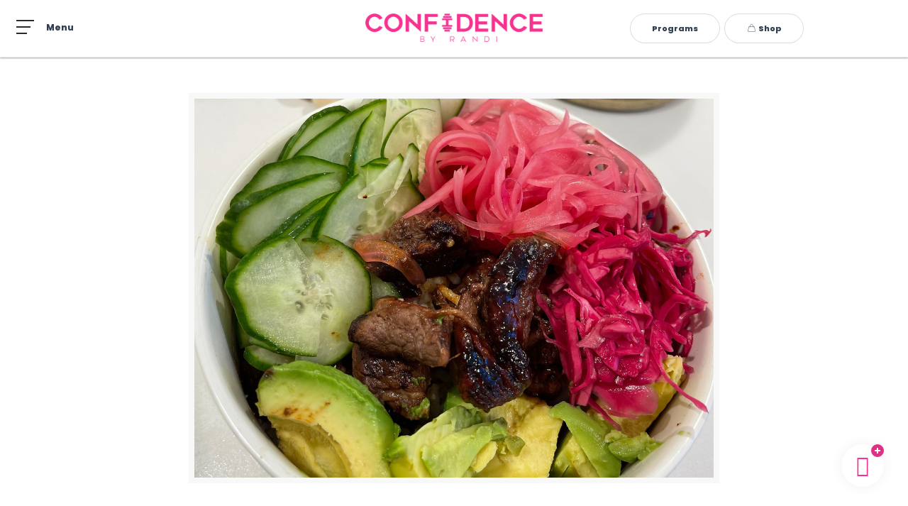

--- FILE ---
content_type: text/javascript;charset=UTF-8
request_url: https://randikennedy.activehosted.com/f/embed.php?id=5
body_size: 9607
content:
window.cfields = [];
window._show_thank_you = function(id, message, trackcmp_url, email) {
    var form = document.getElementById('_form_' + id + '_'), thank_you = form.querySelector('._form-thank-you');
    form.querySelector('._form-content').style.display = 'none';
    thank_you.innerHTML = message;
    thank_you.style.display = 'block';
    const vgoAlias = typeof visitorGlobalObjectAlias === 'undefined' ? 'vgo' : visitorGlobalObjectAlias;
    var visitorObject = window[vgoAlias];
    if (email && typeof visitorObject !== 'undefined') {
        visitorObject('setEmail', email);
        visitorObject('update');
    } else if (typeof(trackcmp_url) != 'undefined' && trackcmp_url) {
        // Site tracking URL to use after inline form submission.
        _load_script(trackcmp_url);
    }
    if (typeof window._form_callback !== 'undefined') window._form_callback(id);
    thank_you.setAttribute('tabindex', '-1');
    thank_you.focus();
};
window._show_unsubscribe = function(id, message, trackcmp_url, email) {
    var form = document.getElementById('_form_' + id + '_'), unsub = form.querySelector('._form-thank-you');
    var branding = form.querySelector('._form-branding');
    if (branding) {
        branding.style.display = 'none';
    }
    form.querySelector('._form-content').style.display = 'none';
    unsub.style.display = 'block';
    form.insertAdjacentHTML('afterend', message)
    const vgoAlias = typeof visitorGlobalObjectAlias === 'undefined' ? 'vgo' : visitorGlobalObjectAlias;
    var visitorObject = window[vgoAlias];
    if (email && typeof visitorObject !== 'undefined') {
        visitorObject('setEmail', email);
        visitorObject('update');
    } else if (typeof(trackcmp_url) != 'undefined' && trackcmp_url) {
        // Site tracking URL to use after inline form submission.
        _load_script(trackcmp_url);
    }
    if (typeof window._form_callback !== 'undefined') window._form_callback(id);
};
window._show_error = function(id, message, html) {
    var form = document.getElementById('_form_' + id + '_'),
        err = document.createElement('div'),
        button = form.querySelector('button[type="submit"]'),
        old_error = form.querySelector('._form_error');
    if (old_error) old_error.parentNode.removeChild(old_error);
    err.innerHTML = message;
    err.className = '_error-inner _form_error _no_arrow';
    var wrapper = document.createElement('div');
    wrapper.className = '_form-inner _show_be_error';
    wrapper.appendChild(err);
    button.parentNode.insertBefore(wrapper, button);
    var submitButton = form.querySelector('[id^="_form"][id$="_submit"]');
    submitButton.disabled = false;
    submitButton.classList.remove('processing');
    if (html) {
        var div = document.createElement('div');
        div.className = '_error-html';
        div.innerHTML = html;
        err.appendChild(div);
    }
};
window._show_pc_confirmation = function(id, header, detail, show, email) {
    var form = document.getElementById('_form_' + id + '_'), pc_confirmation = form.querySelector('._form-pc-confirmation');
    if (pc_confirmation.style.display === 'none') {
        form.querySelector('._form-content').style.display = 'none';
        pc_confirmation.innerHTML = "<div class='_form-title'>" + header + "</div>" + "<p>" + detail + "</p>" +
        "<button class='_submit' id='hideButton'>Manage preferences</button>";
        pc_confirmation.style.display = 'block';
        var mp = document.querySelector('input[name="mp"]');
        mp.value = '0';
    } else {
        form.querySelector('._form-content').style.display = 'inline';
        pc_confirmation.style.display = 'none';
    }

    var hideButton = document.getElementById('hideButton');
    // Add event listener to the button
    hideButton.addEventListener('click', function() {
        var submitButton = document.querySelector('#_form_5_submit');
        submitButton.disabled = false;
        submitButton.classList.remove('processing');
        var mp = document.querySelector('input[name="mp"]');
        mp.value = '1';
        const cacheBuster = new URL(window.location.href);
        cacheBuster.searchParams.set('v', new Date().getTime());
        window.location.href = cacheBuster.toString();
    });

    const vgoAlias = typeof visitorGlobalObjectAlias === 'undefined' ? 'vgo' : visitorGlobalObjectAlias;
    var visitorObject = window[vgoAlias];
    if (email && typeof visitorObject !== 'undefined') {
        visitorObject('setEmail', email);
        visitorObject('update');
    } else if (typeof(trackcmp_url) != 'undefined' && trackcmp_url) {
        // Site tracking URL to use after inline form submission.
        _load_script(trackcmp_url);
    }
    if (typeof window._form_callback !== 'undefined') window._form_callback(id);
};
window._load_script = function(url, callback, isSubmit) {
    var head = document.querySelector('head'), script = document.createElement('script'), r = false;
    var submitButton = document.querySelector('#_form_5_submit');
    script.charset = 'utf-8';
    script.src = url;
    if (callback) {
        script.onload = script.onreadystatechange = function() {
            if (!r && (!this.readyState || this.readyState == 'complete')) {
                r = true;
                callback();
            }
        };
    }
    script.onerror = function() {
        if (isSubmit) {
            if (script.src.length > 10000) {
                _show_error("696CA8A932DFF", "Sorry, your submission failed. Please shorten your responses and try again.");
            } else {
                _show_error("696CA8A932DFF", "Sorry, your submission failed. Please try again.");
            }
            submitButton.disabled = false;
            submitButton.classList.remove('processing');
        }
    }

    head.appendChild(script);
};
(function() {
    var iti;
    if (window.location.search.search("excludeform") !== -1) return false;
    var getCookie = function(name) {
        var match = document.cookie.match(new RegExp('(^|; )' + name + '=([^;]+)'));
        return match ? match[2] : localStorage.getItem(name);
    }
    var setCookie = function(name, value) {
        var now = new Date();
        var time = now.getTime();
        var expireTime = time + 1000 * 60 * 60 * 24 * 365;
        now.setTime(expireTime);
        document.cookie = name + '=' + value + '; expires=' + now + ';path=/; Secure; SameSite=Lax;';
        localStorage.setItem(name, value);
    }
    var addEvent = function(element, event, func) {
        if (element.addEventListener) {
            element.addEventListener(event, func);
        } else {
            var oldFunc = element['on' + event];
            element['on' + event] = function() {
                oldFunc.apply(this, arguments);
                func.apply(this, arguments);
            };
        }
    }
    var _removed = false;
    var _form_output = '\<style\>@import url(https:\/\/fonts.bunny.net\/css?family=ibm-plex-sans:400,600);\<\/style\>\<style\>\n#_form_696CA8A932DFF_{font-size:14px;line-height:1.6;font-family:arial, helvetica, sans-serif;margin:0}._form_hide{display:none;visibility:hidden}._form_show{display:block;visibility:visible}#_form_696CA8A932DFF_._form-top{top:0}#_form_696CA8A932DFF_._form-bottom{bottom:0}#_form_696CA8A932DFF_._form-left{left:0}#_form_696CA8A932DFF_._form-right{right:0}#_form_696CA8A932DFF_ input[type=\"text\"],#_form_696CA8A932DFF_ input[type=\"tel\"],#_form_696CA8A932DFF_ input[type=\"date\"],#_form_696CA8A932DFF_ textarea{padding:6px;height:auto;border:#979797 1px solid;border-radius:4px;color:#000 !important;font-size:14px;-webkit-box-sizing:border-box;-moz-box-sizing:border-box;box-sizing:border-box}#_form_696CA8A932DFF_ textarea{resize:none}#_form_696CA8A932DFF_ ._submit{-webkit-appearance:none;cursor:pointer;font-family:arial, sans-serif;font-size:14px;text-align:center;background:#F6F8EE !important;border:0 !important;-moz-border-radius:4px !important;-webkit-border-radius:4px !important;border-radius:4px !important;color:#171515 !important;padding:10px !important}#_form_696CA8A932DFF_ ._submit:disabled{cursor:not-allowed;opacity:0.4}#_form_696CA8A932DFF_ ._submit.processing{position:relative}#_form_696CA8A932DFF_ ._submit.processing::before{content:\"\";width:1em;height:1em;position:absolute;z-index:1;top:50%;left:50%;border:double 3px transparent;border-radius:50%;background-image:linear-gradient(#F6F8EE, #F6F8EE), conic-gradient(#F6F8EE, #171515);background-origin:border-box;background-clip:content-box, border-box;animation:1200ms ease 0s infinite normal none running _spin}#_form_696CA8A932DFF_ ._submit.processing::after{content:\"\";position:absolute;top:0;bottom:0;left:0;right:0}@keyframes _spin{0%{transform:translate(-50%, -50%) rotate(90deg)}100%{transform:translate(-50%, -50%) rotate(450deg)}}#_form_696CA8A932DFF_ ._close-icon{cursor:pointer;background-image:url(\"https:\/\/d226aj4ao1t61q.cloudfront.net\/esfkyjh1u_forms-close-dark.png\");background-repeat:no-repeat;background-size:14.2px 14.2px;position:absolute;display:block;top:11px;right:9px;overflow:hidden;width:16.2px;height:16.2px}#_form_696CA8A932DFF_ ._close-icon:before{position:relative}#_form_696CA8A932DFF_ ._form-body{margin-bottom:30px}#_form_696CA8A932DFF_ ._form-image-left{width:150px;float:left}#_form_696CA8A932DFF_ ._form-content-right{margin-left:164px}#_form_696CA8A932DFF_ ._form-branding{color:#fff;font-size:10px;clear:both;text-align:left;margin-top:30px;font-weight:100}#_form_696CA8A932DFF_ ._form-branding ._logo{display:block;width:130px;height:14px;margin-top:6px;background-image:url(\"https:\/\/d226aj4ao1t61q.cloudfront.net\/hh9ujqgv5_aclogo_li.png\");background-size:130px auto;background-repeat:no-repeat}#_form_696CA8A932DFF_ .form-sr-only{position:absolute;width:1px;height:1px;padding:0;margin:-1px;overflow:hidden;clip:rect(0, 0, 0, 0);border:0}#_form_696CA8A932DFF_ ._form-label,#_form_696CA8A932DFF_ ._form_element ._form-label{font-weight:bold;margin-bottom:5px;display:block}#_form_696CA8A932DFF_._dark ._form-branding{color:#333}#_form_696CA8A932DFF_._dark ._form-branding ._logo{background-image:url(\"https:\/\/d226aj4ao1t61q.cloudfront.net\/jftq2c8s_aclogo_dk.png\")}#_form_696CA8A932DFF_ ._form_element{position:relative;margin-bottom:10px;font-size:0;max-width:100%}#_form_696CA8A932DFF_ ._form_element *{font-size:14px}#_form_696CA8A932DFF_ ._form_element._clear{clear:both;width:100%;float:none}#_form_696CA8A932DFF_ ._form_element._clear:after{clear:left}#_form_696CA8A932DFF_ ._form_element input[type=\"text\"],#_form_696CA8A932DFF_ ._form_element input[type=\"date\"],#_form_696CA8A932DFF_ ._form_element select,#_form_696CA8A932DFF_ ._form_element textarea:not(.g-recaptcha-response){display:block;width:100%;-webkit-box-sizing:border-box;-moz-box-sizing:border-box;box-sizing:border-box;font-family:inherit}#_form_696CA8A932DFF_ ._field-wrapper{position:relative}#_form_696CA8A932DFF_ ._inline-style{float:left}#_form_696CA8A932DFF_ ._inline-style input[type=\"text\"]{width:150px}#_form_696CA8A932DFF_ ._inline-style:not(._clear){margin-right:20px}#_form_696CA8A932DFF_ ._form_element img._form-image{max-width:100%}#_form_696CA8A932DFF_ ._form_element ._form-fieldset{border:0;padding:0.01em 0 0 0;margin:0;min-width:0}#_form_696CA8A932DFF_ ._clear-element{clear:left}#_form_696CA8A932DFF_ ._full_width{width:100%}#_form_696CA8A932DFF_ ._form_full_field{display:block;width:100%;margin-bottom:10px}#_form_696CA8A932DFF_ input[type=\"text\"]._has_error,#_form_696CA8A932DFF_ textarea._has_error{border:#F37C7B 1px solid}#_form_696CA8A932DFF_ input[type=\"checkbox\"]._has_error{outline:#F37C7B 1px solid}#_form_696CA8A932DFF_ ._show_be_error{float:left}#_form_696CA8A932DFF_ ._error{display:block;position:absolute;font-size:14px;z-index:10000001}#_form_696CA8A932DFF_ ._error._above{padding-bottom:4px;bottom:39px;right:0}#_form_696CA8A932DFF_ ._error._below{padding-top:8px;top:100%;right:0}#_form_696CA8A932DFF_ ._error._above ._error-arrow{bottom:-4px;right:15px;border-left:8px solid transparent;border-right:8px solid transparent;border-top:8px solid #FFDDDD}#_form_696CA8A932DFF_ ._error._below ._error-arrow{top:0;right:15px;border-left:8px solid transparent;border-right:8px solid transparent;border-bottom:8px solid #FFDDDD}#_form_696CA8A932DFF_ ._error-inner{padding:12px 12px 12px 36px;background-color:#FFDDDD;background-image:url(\"data:image\/svg+xml,%3Csvg width=\'16\' height=\'16\' viewBox=\'0 0 16 16\' fill=\'none\' xmlns=\'http:\/\/www.w3.org\/2000\/svg\'%3E%3Cpath fill-rule=\'evenodd\' clip-rule=\'evenodd\' d=\'M16 8C16 12.4183 12.4183 16 8 16C3.58172 16 0 12.4183 0 8C0 3.58172 3.58172 0 8 0C12.4183 0 16 3.58172 16 8ZM9 3V9H7V3H9ZM9 13V11H7V13H9Z\' fill=\'%23CA0000\'\/%3E%3C\/svg%3E\");background-repeat:no-repeat;background-position:12px center;font-size:14px;font-family:arial, sans-serif;font-weight:600;line-height:16px;color:#000;text-align:center;text-decoration:none;-webkit-border-radius:4px;-moz-border-radius:4px;border-radius:4px;box-shadow:0 1px 4px rgba(31, 33, 41, 0.298295)}@media only screen and (max-width:319px){#_form_696CA8A932DFF_ ._error-inner{padding:7px 7px 7px 25px;font-size:12px;line-height:12px;background-position:4px center;max-width:100px;white-space:nowrap;overflow:hidden;text-overflow:ellipsis}}#_form_696CA8A932DFF_ ._error-inner._form_error{margin-bottom:5px;text-align:left}#_form_696CA8A932DFF_ ._button-wrapper ._error-inner._form_error{position:static}#_form_696CA8A932DFF_ ._error-inner._no_arrow{margin-bottom:10px}#_form_696CA8A932DFF_ ._error-arrow{position:absolute;width:0;height:0}#_form_696CA8A932DFF_ ._error-html{margin-bottom:10px}.pika-single{z-index:10000001 !important}#_form_696CA8A932DFF_ input[type=\"text\"].datetime_date{width:69%;display:inline}#_form_696CA8A932DFF_ select.datetime_time{width:29%;display:inline;height:32px}#_form_696CA8A932DFF_ input[type=\"date\"].datetime_date{width:69%;display:inline-flex}#_form_696CA8A932DFF_ input[type=\"time\"].datetime_time{width:29%;display:inline-flex}@media (min-width:320px) and (max-width:667px){::-webkit-scrollbar{display:none}#_form_696CA8A932DFF_{margin:0;width:100%;min-width:100%;max-width:100%;box-sizing:border-box}#_form_696CA8A932DFF_ *{-webkit-box-sizing:border-box;-moz-box-sizing:border-box;box-sizing:border-box;font-size:1em}#_form_696CA8A932DFF_ ._form-content{margin:0;width:100%}#_form_696CA8A932DFF_ ._form-inner{display:block;min-width:100%}#_form_696CA8A932DFF_ ._form-title,#_form_696CA8A932DFF_ ._inline-style{margin-top:0;margin-right:0;margin-left:0}#_form_696CA8A932DFF_ ._form-title{font-size:1.2em}#_form_696CA8A932DFF_ ._form_element{margin:0 0 20px;padding:0;width:100%}#_form_696CA8A932DFF_ ._form-element,#_form_696CA8A932DFF_ ._inline-style,#_form_696CA8A932DFF_ input[type=\"text\"],#_form_696CA8A932DFF_ label,#_form_696CA8A932DFF_ p,#_form_696CA8A932DFF_ textarea:not(.g-recaptcha-response){float:none;display:block;width:100%}#_form_696CA8A932DFF_ ._row._checkbox-radio label{display:inline}#_form_696CA8A932DFF_ ._row,#_form_696CA8A932DFF_ p,#_form_696CA8A932DFF_ label{margin-bottom:0.7em;width:100%}#_form_696CA8A932DFF_ ._row input[type=\"checkbox\"],#_form_696CA8A932DFF_ ._row input[type=\"radio\"]{margin:0 !important;vertical-align:middle !important}#_form_696CA8A932DFF_ ._row input[type=\"checkbox\"]+span label{display:inline}#_form_696CA8A932DFF_ ._row span label{margin:0 !important;width:initial !important;vertical-align:middle !important}#_form_696CA8A932DFF_ ._form-image{max-width:100%;height:auto !important}#_form_696CA8A932DFF_ input[type=\"text\"]{padding-left:10px;padding-right:10px;font-size:16px;line-height:1.3em;-webkit-appearance:none}#_form_696CA8A932DFF_ input[type=\"radio\"],#_form_696CA8A932DFF_ input[type=\"checkbox\"]{display:inline-block;width:1.3em;height:1.3em;font-size:1em;margin:0 0.3em 0 0;vertical-align:baseline}#_form_696CA8A932DFF_ button[type=\"submit\"]{padding:20px;font-size:1.5em}#_form_696CA8A932DFF_ ._inline-style{margin:20px 0 0 !important}#_form_696CA8A932DFF_ ._inline-style input[type=\"text\"]{width:100%}}#_form_696CA8A932DFF_ .sms_consent_checkbox{position:relative;width:100%;display:flex;align-items:flex-start;padding:20px 0}#_form_696CA8A932DFF_ .sms_consent_checkbox input[type=\"checkbox\"]{float:left;margin:5px 10px 10px 0}#_form_696CA8A932DFF_ .sms_consent_checkbox .sms_consent_message{display:inline;float:left;text-align:left;margin-bottom:10px;font-size:14px;color:#7D8799}#_form_696CA8A932DFF_ .sms_consent_checkbox .sms_consent_message.sms_consent_mini{width:90%}#_form_696CA8A932DFF_ .sms_consent_checkbox ._error._above{right:auto;bottom:0}#_form_696CA8A932DFF_ .sms_consent_checkbox ._error._above ._error-arrow{right:auto;left:5px}@media (min-width:320px) and (max-width:667px){#_form_696CA8A932DFF_ .sms_consent_checkbox ._error._above{top:-30px;left:0;bottom:auto}}#_form_696CA8A932DFF_ .field-required{color:#FF0000}#_form_696CA8A932DFF_{position:relative;text-align:left;margin:25px auto 0;padding-top:20px;padding-right:20px;padding-bottom:20px;padding-left:20px;-webkit-box-sizing:border-box;-moz-box-sizing:border-box;box-sizing:border-box;background:#b9c5b1 !important;border:0;max-width:500px;-moz-border-radius:0px !important;-webkit-border-radius:0px !important;border-radius:0px !important;color:#000000}#_form_696CA8A932DFF_ ._show_be_error{min-width:100%}#_form_696CA8A932DFF_._inline-form,#_form_696CA8A932DFF_._inline-form ._form-content{font-family:\"IBM Plex Sans\", Helvetica, sans-serif}#_form_696CA8A932DFF_._inline-form ._row span:not(.field-required),#_form_696CA8A932DFF_._inline-form ._row label{font-family:\"IBM Plex Sans\", Helvetica, sans-serif;font-size:14px;font-weight:400;line-height:1.6em}#_form_696CA8A932DFF__inlineform input[type=\"text\"],#_form_696CA8A932DFF__inlineform input[type=\"date\"],#_form_696CA8A932DFF__inlineform input[type=\"tel\"],#_form_696CA8A932DFF__inlineform select,#_form_696CA8A932DFF__inlineform textarea:not(.g-recaptcha-response){font-family:\"IBM Plex Sans\", Helvetica, sans-serif;font-size:14px;font-weight:400;font-color:#000000;line-height:1.6em}#_form_696CA8A932DFF_._inline-form ._html-code *:not(h1, h2, h3, h4, h5, h6),#_form_696CA8A932DFF_._inline-form .sms_consent_message,#_form_696CA8A932DFF_._inline-form ._form-thank-you{font-family:\"IBM Plex Sans\", Helvetica, sans-serif}#_form_696CA8A932DFF_._inline-form ._form-label,#_form_696CA8A932DFF_._inline-form ._form-emailidentifier,#_form_696CA8A932DFF_._inline-form ._form-checkbox-option-label{font-family:\"IBM Plex Sans\", Helvetica, sans-serif;font-size:14px;font-weight:700;line-height:1.6em}#_form_696CA8A932DFF_._inline-form ._submit{margin-top:12px;font-family:\"IBM Plex Sans\", Helvetica, sans-serif}#_form_696CA8A932DFF_._inline-form ._html-code h1,#_form_696CA8A932DFF_._inline-form ._html-code h2,#_form_696CA8A932DFF_._inline-form ._html-code h3,#_form_696CA8A932DFF_._inline-form ._html-code h4,#_form_696CA8A932DFF_._inline-form ._html-code h5,#_form_696CA8A932DFF_._inline-form ._html-code h6,#_form_696CA8A932DFF_._inline-form ._form-title{font-size:22px;line-height:normal;font-weight:600;margin-bottom:0;display:block}#_form_696CA8A932DFF_._inline-form ._form-branding{font-family:\"IBM Plex Sans\", Helvetica, sans-serif;font-size:13px;font-weight:100;font-style:normal;text-decoration:none}#_form_696CA8A932DFF_:before,#_form_696CA8A932DFF_:after{content:\" \";display:table}#_form_696CA8A932DFF_:after{clear:both}#_form_696CA8A932DFF_._inline-style{width:auto;display:inline-block}#_form_696CA8A932DFF_._inline-style input[type=\"text\"],#_form_696CA8A932DFF_._inline-style input[type=\"date\"]{padding:10px 12px}#_form_696CA8A932DFF_._inline-style button._inline-style{position:relative;top:27px}#_form_696CA8A932DFF_._inline-style p{margin:0}#_form_696CA8A932DFF_._inline-style ._button-wrapper{position:relative;margin:16px 12.5px 0 20px}#_form_696CA8A932DFF_._inline-style ._button-wrapper:not(._clear){margin:0}#_form_696CA8A932DFF_ ._form-thank-you{position:relative;left:0;right:0;text-align:center;font-size:18px}#_form_696CA8A932DFF_ ._form-pc-confirmation ._submit{margin-top:16px}@media (min-width:320px) and (max-width:667px){#_form_696CA8A932DFF_._inline-form._inline-style ._inline-style._button-wrapper{margin-top:20px !important;margin-left:0 !important}}#_form_696CA8A932DFF_ .iti{width:100%}#_form_696CA8A932DFF_ .iti.iti--allow-dropdown.iti--separate-dial-code{width:100%}#_form_696CA8A932DFF_ .iti input{width:100%;border:#979797 1px solid;border-radius:4px}#_form_696CA8A932DFF_ .iti--separate-dial-code .iti__selected-flag{background-color:#FFFFFF;border-radius:4px}#_form_696CA8A932DFF_ .iti--separate-dial-code .iti__selected-flag:hover{background-color:rgba(0, 0, 0, 0.05)}#_form_696CA8A932DFF_ .iti__country-list{border-radius:4px;margin-top:4px;min-width:460px}#_form_696CA8A932DFF_ .iti__country-list--dropup{margin-bottom:4px}#_form_696CA8A932DFF_ .phone-error-hidden{display:none}#_form_696CA8A932DFF_ .phone-error{color:#E40E49}#_form_696CA8A932DFF_ .phone-input-error{border:1px solid #E40E49 !important}#_form_696CA8A932DFF_._inline-form ._form-content ._form-list-subscriptions-field fieldset{margin:0;margin-bottom:1.1428571429em;border:none;padding:0}#_form_696CA8A932DFF_._inline-form ._form-content ._form-list-subscriptions-field fieldset:last-child{margin-bottom:0}#_form_696CA8A932DFF_._inline-form ._form-content ._form-list-subscriptions-field legend{margin-bottom:1.1428571429em}#_form_696CA8A932DFF_._inline-form ._form-content ._form-list-subscriptions-field label{display:flex;align-items:flex-start;justify-content:flex-start;margin-bottom:0.8571428571em}#_form_696CA8A932DFF_._inline-form ._form-content ._form-list-subscriptions-field label:last-child{margin-bottom:0}#_form_696CA8A932DFF_._inline-form ._form-content ._form-list-subscriptions-field input{margin:0;margin-right:8px}#_form_696CA8A932DFF_._inline-form ._form-content ._form-list-subscriptions-field ._form-checkbox-option-label{display:block;font-weight:400;margin-top:-4px}#_form_696CA8A932DFF_._inline-form ._form-content ._form-list-subscriptions-field ._form-checkbox-option-label-with-description{display:block;font-weight:700;margin-top:-4px}#_form_696CA8A932DFF_._inline-form ._form-content ._form-list-subscriptions-field ._form-checkbox-option-description{margin:0;font-size:0.8571428571em}#_form_696CA8A932DFF_._inline-form ._form-content ._form-list-subscriptions-field ._form-subscriptions-unsubscribe-all-description{line-height:normal;margin-top:-2px}\<\/style\>\n\<form method=\"POST\" action=\"https://randikennedy.activehosted.com\/proc.php\" id=\"_form_696CA8A932DFF_\" class=\"_form _form_5 _inline-form  _dark\" novalidate data-styles-version=\"5\"\>\n    \<input type=\"hidden\" name=\"u\" value=\"696CA8A932DFF\" \/\>\n    \<input type=\"hidden\" name=\"f\" value=\"5\" \/\>\n    \<input type=\"hidden\" name=\"s\" \/\>\n    \<input type=\"hidden\" name=\"c\" value=\"0\" \/\>\n    \<input type=\"hidden\" name=\"m\" value=\"0\" \/\>\n    \<input type=\"hidden\" name=\"act\" value=\"sub\" \/\>\n    \<input type=\"hidden\" name=\"v\" value=\"2\" \/\>\n    \<input type=\"hidden\" name=\"or\" value=\"b64d2d51-931c-43cd-af03-d21173618c1e\" \/\>\n    \<div class=\"_form-content\"\>\n                            \<div class=\"_form_element _x46711045 _full_width _clear\" \>\n                            \<h2 class=\"_form-title\"\>Learn How to Calculate Your Macros\<\/h2\>\n                    \<\/div\>\n                            \<div class=\"_form_element _x61603368 _full_width _clear\" \>\n                            \<div class=\"_html-code\"\>\<p\>Get your free guide to learn how to calculate your custom macros.\<\/p\>\<\/div\>\n                    \<\/div\>\n                            \<div class=\"_form_element _x04858885 _full_width \" \>\n                            \<label for=\"fullname\" class=\"_form-label\"\>\n                                            Full Name                                    \<\/label\>\n                \<div class=\"_field-wrapper\"\>\n                    \<input type=\"text\" id=\"fullname\" name=\"fullname\" placeholder=\"Type your name\" \/\>\n                \<\/div\>\n                    \<\/div\>\n                            \<div class=\"_form_element _x96507136 _full_width \" \>\n                            \<label for=\"email\" class=\"_form-label\"\>\n                                            Email\<span class=\"field-required\"\>*\<\/span\>                                    \<\/label\>\n                \<div class=\"_field-wrapper\"\>\n                    \<input type=\"text\" id=\"email\" name=\"email\" placeholder=\"Type your email\" required\/\>\n                \<\/div\>\n                    \<\/div\>\n            \n                                    \<div class=\"_button-wrapper _full_width\"\>\n                \<button id=\"_form_5_submit\" class=\"_submit\" type=\"submit\"\>Submit\<\/button\>\n            \<\/div\>\n                \<div class=\"_clear-element\"\>\<\/div\>\n    \<\/div\>\n    \<div class=\"_form-thank-you\" style=\"display:none;\"\>\<\/div\>\n            \<div class=\"_form-branding\"\>\n            \<div class=\"_marketing-by\"\>Marketing by\<\/div\>\n            \<a href=\"https:\/\/www.activecampaign.com\/?utm_medium=referral&utm_campaign=acforms\" class=\"_logo\"\>\n                \<span class=\"form-sr-only\"\>ActiveCampaign\<\/span\>\n            \<\/a\>\n        \<\/div\>\n    \<\/form\>\n';
            var _form_element = null, _form_elements = document.querySelectorAll('._form_5');
        for (var fe = 0; fe < _form_elements.length; fe++) {
            _form_element = _form_elements[fe];
            if (_form_element.innerHTML.trim() === '') break;
            _form_element = null;
        }
        if (!_form_element) {
            _form_element = document.createElement('div');
            if (!document.body) { document.firstChild.appendChild(document.createElement('body')); }
            document.body.appendChild(_form_element);
        }
        _form_element.innerHTML = _form_output;
        var form_to_submit = document.getElementById('_form_696CA8A932DFF_');
    var allInputs = form_to_submit.querySelectorAll('input, select, textarea'), tooltips = [], submitted = false;

    var getUrlParam = function(name) {
        if (name.toLowerCase() !== 'email') {
            var params = new URLSearchParams(window.location.search);
            return params.get(name) || false;
        }
        // email is a special case because a plus is valid in the email address
        var qString = window.location.search;
        if (!qString) {
            return false;
        }
        var parameters = qString.substr(1).split('&');
        for (var i = 0; i < parameters.length; i++) {
            var parameter = parameters[i].split('=');
            if (parameter[0].toLowerCase() === 'email') {
                return parameter[1] === undefined ? true : decodeURIComponent(parameter[1]);
            }
        }
        return false;
    };

    var acctDateFormat = "%m/%d/%Y";
    var getNormalizedDate = function(date, acctFormat) {
        var decodedDate = decodeURIComponent(date);
        if (acctFormat && acctFormat.match(/(%d|%e).*%m/gi) !== null) {
            return decodedDate.replace(/(\d{2}).*(\d{2}).*(\d{4})/g, '$3-$2-$1');
        } else if (Date.parse(decodedDate)) {
            var dateObj = new Date(decodedDate);
            var year = dateObj.getFullYear();
            var month = dateObj.getMonth() + 1;
            var day = dateObj.getDate();
            return `${year}-${month < 10 ? `0${month}` : month}-${day < 10 ? `0${day}` : day}`;
        }
        return false;
    };

    var getNormalizedTime = function(time) {
        var hour, minutes;
        var decodedTime = decodeURIComponent(time);
        var timeParts = Array.from(decodedTime.matchAll(/(\d{1,2}):(\d{1,2})\W*([AaPp][Mm])?/gm))[0];
        if (timeParts[3]) { // 12 hour format
            var isPM = timeParts[3].toLowerCase() === 'pm';
            if (isPM) {
                hour = parseInt(timeParts[1]) === 12 ? '12' : `${parseInt(timeParts[1]) + 12}`;
            } else {
                hour = parseInt(timeParts[1]) === 12 ? '0' : timeParts[1];
            }
        } else { // 24 hour format
            hour = timeParts[1];
        }
        var normalizedHour = parseInt(hour) < 10 ? `0${parseInt(hour)}` : hour;
        var minutes = timeParts[2];
        return `${normalizedHour}:${minutes}`;
    };

    for (var i = 0; i < allInputs.length; i++) {
        var regexStr = "field\\[(\\d+)\\]";
        var results = new RegExp(regexStr).exec(allInputs[i].name);
        if (results != undefined) {
            allInputs[i].dataset.name = allInputs[i].name.match(/\[time\]$/)
                ? `${window.cfields[results[1]]}_time`
                : window.cfields[results[1]];
        } else {
            allInputs[i].dataset.name = allInputs[i].name;
        }
        var fieldVal = getUrlParam(allInputs[i].dataset.name);

        if (fieldVal) {
            if (allInputs[i].dataset.autofill === "false") {
                continue;
            }
            if (allInputs[i].type == "radio" || allInputs[i].type == "checkbox") {
                if (allInputs[i].value == fieldVal) {
                    allInputs[i].checked = true;
                }
            } else if (allInputs[i].type == "date") {
                allInputs[i].value = getNormalizedDate(fieldVal, acctDateFormat);
            } else if (allInputs[i].type == "time") {
                allInputs[i].value = getNormalizedTime(fieldVal);
            } else {
                allInputs[i].value = fieldVal;
            }
        }
    }

    var remove_tooltips = function() {
        for (var i = 0; i < tooltips.length; i++) {
            tooltips[i].tip.parentNode.removeChild(tooltips[i].tip);
        }
        tooltips = [];
    };
    var remove_tooltip = function(elem) {
        for (var i = 0; i < tooltips.length; i++) {
            if (tooltips[i].elem === elem) {
                tooltips[i].tip.parentNode.removeChild(tooltips[i].tip);
                tooltips.splice(i, 1);
                return;
            }
        }
    };
    var create_tooltip = function(elem, text) {
        var tooltip = document.createElement('div'),
            arrow = document.createElement('div'),
            inner = document.createElement('div'), new_tooltip = {};
        tooltip.id = `${elem.id}-error`;
        tooltip.setAttribute('role', 'alert')
        if (elem.type != 'radio' && (elem.type != 'checkbox' || elem.name === 'sms_consent')) {
            tooltip.className = '_error';
            arrow.className = '_error-arrow';
            inner.className = '_error-inner';
            inner.innerHTML = text;
            tooltip.appendChild(arrow);
            tooltip.appendChild(inner);
            elem.parentNode.appendChild(tooltip);
        } else {
            tooltip.className = '_error-inner _no_arrow';
            tooltip.innerHTML = text;
            elem.parentNode.insertBefore(tooltip, elem);
            new_tooltip.no_arrow = true;
        }
        new_tooltip.tip = tooltip;
        new_tooltip.elem = elem;
        tooltips.push(new_tooltip);
        return new_tooltip;
    };
    var resize_tooltip = function(tooltip) {
        var rect = tooltip.elem.getBoundingClientRect();
        var doc = document.documentElement,
            scrollPosition = rect.top - ((window.pageYOffset || doc.scrollTop)  - (doc.clientTop || 0));
        if (scrollPosition < 40) {
            tooltip.tip.className = tooltip.tip.className.replace(/ ?(_above|_below) ?/g, '') + ' _below';
        } else {
            tooltip.tip.className = tooltip.tip.className.replace(/ ?(_above|_below) ?/g, '') + ' _above';
        }
    };
    var resize_tooltips = function() {
        if (_removed) return;
        for (var i = 0; i < tooltips.length; i++) {
            if (!tooltips[i].no_arrow) resize_tooltip(tooltips[i]);
        }
    };
    var validate_field = function(elem, remove) {
        var tooltip = null, value = elem.value, no_error = true;
        remove ? remove_tooltip(elem) : false;
        elem.removeAttribute('aria-invalid');
        elem.removeAttribute('aria-describedby');
        if (elem.type != 'checkbox') elem.className = elem.className.replace(/ ?_has_error ?/g, '');
        if (elem.getAttribute('required') !== null) {
            if (elem.type == 'radio' || (elem.type == 'checkbox' && /any/.test(elem.className))) {
                var elems = form_to_submit.elements[elem.name];
                if (!(elems instanceof NodeList || elems instanceof HTMLCollection) || elems.length <= 1) {
                    no_error = elem.checked;
                }
                else {
                    no_error = false;
                    for (var i = 0; i < elems.length; i++) {
                        if (elems[i].checked) no_error = true;
                    }
                }
                if (!no_error) {
                    tooltip = create_tooltip(elem, "Please select an option.");
                }
            } else if (elem.type =='checkbox') {
                var elems = form_to_submit.elements[elem.name], found = false, err = [];
                no_error = true;
                for (var i = 0; i < elems.length; i++) {
                    if (elems[i].getAttribute('required') === null) continue;
                    if (!found && elems[i] !== elem) return true;
                    found = true;
                    elems[i].className = elems[i].className.replace(/ ?_has_error ?/g, '');
                    if (!elems[i].checked) {
                        no_error = false;
                        elems[i].className = elems[i].className + ' _has_error';
                        err.push("Checking %s is required".replace("%s", elems[i].value));
                    }
                }
                if (!no_error) {
                    tooltip = create_tooltip(elem, err.join('<br/>'));
                }
            } else if (elem.tagName == 'SELECT') {
                var selected = true;
                if (elem.multiple) {
                    selected = false;
                    for (var i = 0; i < elem.options.length; i++) {
                        if (elem.options[i].selected) {
                            selected = true;
                            break;
                        }
                    }
                } else {
                    for (var i = 0; i < elem.options.length; i++) {
                        if (elem.options[i].selected
                            && (!elem.options[i].value
                            || (elem.options[i].value.match(/\n/g)))
                        ) {
                            selected = false;
                        }
                    }
                }
                if (!selected) {
                    elem.className = elem.className + ' _has_error';
                    no_error = false;
                    tooltip = create_tooltip(elem, "Please select an option.");
                }
            } else if (value === undefined || value === null || value === '') {
                elem.className = elem.className + ' _has_error';
                no_error = false;
                tooltip = create_tooltip(elem, "This field is required.");
            }
        }
        if (no_error && elem.name == 'email') {
            if (!value.match(/^[\+_a-z0-9-'&=]+(\.[\+_a-z0-9-']+)*@[a-z0-9-]+(\.[a-z0-9-]+)*(\.[a-z]{2,})$/i)) {
                elem.className = elem.className + ' _has_error';
                no_error = false;
                tooltip = create_tooltip(elem, "Enter a valid email address.");
            }
        }
        if (no_error && (elem.id == 'phone')) {
            if (elem.value.trim() && typeof iti != 'undefined' && !iti.isValidNumber()) {
                elem.className = elem.className + ' _has_error';
                no_error = false;
                tooltip = create_tooltip(elem, "Enter a valid phone number.");
            }
        }
        if (no_error && /date_field/.test(elem.className)) {
            if (!value.match(/^\d\d\d\d-\d\d-\d\d$/)) {
                elem.className = elem.className + ' _has_error';
                no_error = false;
                tooltip = create_tooltip(elem, "Enter a valid date.");
            }
        }

        if (no_error && elem.name === 'sms_consent') {
            const phoneInput = document.getElementById('phone');
            const consentRequired = phoneInput.attributes.required || phoneInput.value.length > 0;
            const showError =  (consentRequired || !!elem.attributes.required) && !elem.checked;
            if (showError) {
                elem.className = elem.className + ' _has_error';
                no_error = false;
                tooltip = create_tooltip(elem, "Please check this box to continue");
            } else {
                elem.className = elem.className.replace(/ ?_has_error ?/g, '');
            }
        }
        tooltip ? resize_tooltip(tooltip) : false;
        if (!no_error && elem.hasAttribute('id')) {
            elem.setAttribute('aria-invalid', 'true');
            elem.setAttribute('aria-describedby', `${elem.id}-error`);
        }
        return no_error;
    };
    var needs_validate = function(el) {
        if(el.getAttribute('required') !== null){
            return true;
        }
        if((el.name === 'email' || el.id === 'phone' || el.id === 'sms_consent') && el.value !== ""){
            return true;
        }

        return false;
    };
    var validate_form = function(e) {
        var err = form_to_submit.querySelector('._form_error'), no_error = true;
        if (!submitted) {
            submitted = true;
            for (var i = 0, len = allInputs.length; i < len; i++) {
                var input = allInputs[i];
                if (needs_validate(input)) {
                    if (input.type == 'text' || input.type == 'number' || input.type == 'time' || input.type == 'tel') {
                        addEvent(input, 'blur', function() {
                            this.value = this.value.trim();
                            validate_field(this, true);
                        });
                        addEvent(input, 'input', function() {
                            validate_field(this, true);
                        });
                    } else if (input.type == 'radio' || input.type == 'checkbox') {
                        (function(el) {
                            function getElementsArray(name){
                                const value =  form_to_submit.elements[name];
                                if (Array.isArray(value)){
                                    return value;
                                }
                                return [value];
                            }
                            var radios = getElementsArray(el.name);
                            for (var i = 0; i < radios.length; i++) {
                                addEvent(radios[i], 'change', function() {
                                    validate_field(el, true);
                                });
                            }
                        })(input);
                    } else if (input.tagName == 'SELECT') {
                        addEvent(input, 'change', function() {
                            validate_field(this, true);
                        });
                    } else if (input.type == 'textarea'){
                        addEvent(input, 'input', function() {
                            validate_field(this, true);
                        });
                    }
                }
            }
        }
        remove_tooltips();
        for (var i = 0, len = allInputs.length; i < len; i++) {
            var elem = allInputs[i];
            if (needs_validate(elem)) {
                if (elem.tagName.toLowerCase() !== "select") {
                    elem.value = elem.value.trim();
                }
                validate_field(elem) ? true : no_error = false;
            }
        }
        if (!no_error && e) {
            e.preventDefault();
        }
        if (!no_error) {
            const firstFocusableError = form_to_submit.querySelector('._has_error:not([disabled])');
            if (firstFocusableError && typeof firstFocusableError.focus === 'function') {
                firstFocusableError.focus();
            }
        }
        resize_tooltips();
        return no_error;
    };
    addEvent(window, 'resize', resize_tooltips);
    addEvent(window, 'scroll', resize_tooltips);

    var _form_serialize = function(form){if(!form||form.nodeName!=="FORM"){return }var i,j,q=[];for(i=0;i<form.elements.length;i++){if(form.elements[i].name===""){continue}switch(form.elements[i].nodeName){case"INPUT":switch(form.elements[i].type){case"tel":q.push(form.elements[i].name+"="+encodeURIComponent(form.elements[i].previousSibling.querySelector('div.iti__selected-dial-code').innerText)+encodeURIComponent(" ")+encodeURIComponent(form.elements[i].value));break;case"text":case"number":case"date":case"time":case"hidden":case"password":case"button":case"reset":case"submit":q.push(form.elements[i].name+"="+encodeURIComponent(form.elements[i].value));break;case"checkbox":case"radio":if(form.elements[i].checked){q.push(form.elements[i].name+"="+encodeURIComponent(form.elements[i].value))}break;case"file":break}break;case"TEXTAREA":q.push(form.elements[i].name+"="+encodeURIComponent(form.elements[i].value));break;case"SELECT":switch(form.elements[i].type){case"select-one":q.push(form.elements[i].name+"="+encodeURIComponent(form.elements[i].value));break;case"select-multiple":for(j=0;j<form.elements[i].options.length;j++){if(form.elements[i].options[j].selected){q.push(form.elements[i].name+"="+encodeURIComponent(form.elements[i].options[j].value))}}break}break;case"BUTTON":switch(form.elements[i].type){case"reset":case"submit":case"button":q.push(form.elements[i].name+"="+encodeURIComponent(form.elements[i].value));break}break}}return q.join("&")};

    const formSupportsPost = false;
    var form_submit = function(e) {

        e.preventDefault();
        if (validate_form()) {
            if(form_to_submit.querySelector('input[name="phone"]') && typeof iti != 'undefined') {
                form_to_submit.querySelector('input[name="phone"]').value = iti.getNumber();
            }
            // use this trick to get the submit button & disable it using plain javascript
            var submitButton = e.target.querySelector('#_form_5_submit');
            submitButton.disabled = true;
            submitButton.classList.add('processing');
                    var serialized = _form_serialize(document.getElementById('_form_696CA8A932DFF_')).replace(/%0A/g, '\\n');
            var err = form_to_submit.querySelector('._form_error');
            err ? err.parentNode.removeChild(err) : false;
            async function submitForm() {
                var formData = new FormData();
                const searchParams = new URLSearchParams(serialized);
                searchParams.forEach((value, key) => {
                    if (key !== 'hideButton') {
                        formData.append(key, value);
                    }
                });
                let request = {
                    headers: {
                        "Accept": "application/json"
                    },
                    body: formData,
                    method: "POST"
                };

                let pageUrlParams = new URLSearchParams(window.location.search);
                if (pageUrlParams.has('t')) {
                    request.headers.Authorization = 'Bearer ' + pageUrlParams.get('t');
                }
                const response = await fetch('https://randikennedy.activehosted.com/proc.php?jsonp=true', request);

                return response.json();
            }
            if (formSupportsPost) {
                submitForm().then((data) => {
                    eval(data.js);
                }).catch(() => {
                    _show_error("696CA8A932DFF", "Sorry, your submission failed. Please try again.");
                });
            } else {
                _load_script('https://randikennedy.activehosted.com/proc.php?' + serialized + '&jsonp=true', null, true);
            }
        }
        return false;
    };
    addEvent(form_to_submit, 'submit', form_submit);
})();


--- FILE ---
content_type: text/javascript;charset=UTF-8
request_url: https://randikennedy.activehosted.com/f/embed.php?static=0&id=1&696CA8A6D0922&nostyles=0&preview=0
body_size: 9626
content:
window.cfields = [];
window._show_thank_you = function(id, message, trackcmp_url, email) {
    var form = document.getElementById('_form_' + id + '_'), thank_you = form.querySelector('._form-thank-you');
    form.querySelector('._form-content').style.display = 'none';
    thank_you.innerHTML = message;
    thank_you.style.display = 'block';
    const vgoAlias = typeof visitorGlobalObjectAlias === 'undefined' ? 'vgo' : visitorGlobalObjectAlias;
    var visitorObject = window[vgoAlias];
    if (email && typeof visitorObject !== 'undefined') {
        visitorObject('setEmail', email);
        visitorObject('update');
    } else if (typeof(trackcmp_url) != 'undefined' && trackcmp_url) {
        // Site tracking URL to use after inline form submission.
        _load_script(trackcmp_url);
    }
    if (typeof window._form_callback !== 'undefined') window._form_callback(id);
    thank_you.setAttribute('tabindex', '-1');
    thank_you.focus();
};
window._show_unsubscribe = function(id, message, trackcmp_url, email) {
    var form = document.getElementById('_form_' + id + '_'), unsub = form.querySelector('._form-thank-you');
    var branding = form.querySelector('._form-branding');
    if (branding) {
        branding.style.display = 'none';
    }
    form.querySelector('._form-content').style.display = 'none';
    unsub.style.display = 'block';
    form.insertAdjacentHTML('afterend', message)
    const vgoAlias = typeof visitorGlobalObjectAlias === 'undefined' ? 'vgo' : visitorGlobalObjectAlias;
    var visitorObject = window[vgoAlias];
    if (email && typeof visitorObject !== 'undefined') {
        visitorObject('setEmail', email);
        visitorObject('update');
    } else if (typeof(trackcmp_url) != 'undefined' && trackcmp_url) {
        // Site tracking URL to use after inline form submission.
        _load_script(trackcmp_url);
    }
    if (typeof window._form_callback !== 'undefined') window._form_callback(id);
};
window._show_error = function(id, message, html) {
    var form = document.getElementById('_form_' + id + '_'),
        err = document.createElement('div'),
        button = form.querySelector('button[type="submit"]'),
        old_error = form.querySelector('._form_error');
    if (old_error) old_error.parentNode.removeChild(old_error);
    err.innerHTML = message;
    err.className = '_error-inner _form_error _no_arrow';
    var wrapper = document.createElement('div');
    wrapper.className = '_form-inner _show_be_error';
    wrapper.appendChild(err);
    button.parentNode.insertBefore(wrapper, button);
    var submitButton = form.querySelector('[id^="_form"][id$="_submit"]');
    submitButton.disabled = false;
    submitButton.classList.remove('processing');
    if (html) {
        var div = document.createElement('div');
        div.className = '_error-html';
        div.innerHTML = html;
        err.appendChild(div);
    }
};
window._show_pc_confirmation = function(id, header, detail, show, email) {
    var form = document.getElementById('_form_' + id + '_'), pc_confirmation = form.querySelector('._form-pc-confirmation');
    if (pc_confirmation.style.display === 'none') {
        form.querySelector('._form-content').style.display = 'none';
        pc_confirmation.innerHTML = "<div class='_form-title'>" + header + "</div>" + "<p>" + detail + "</p>" +
        "<button class='_submit' id='hideButton'>Manage preferences</button>";
        pc_confirmation.style.display = 'block';
        var mp = document.querySelector('input[name="mp"]');
        mp.value = '0';
    } else {
        form.querySelector('._form-content').style.display = 'inline';
        pc_confirmation.style.display = 'none';
    }

    var hideButton = document.getElementById('hideButton');
    // Add event listener to the button
    hideButton.addEventListener('click', function() {
        var submitButton = document.querySelector('#_form_1_submit');
        submitButton.disabled = false;
        submitButton.classList.remove('processing');
        var mp = document.querySelector('input[name="mp"]');
        mp.value = '1';
        const cacheBuster = new URL(window.location.href);
        cacheBuster.searchParams.set('v', new Date().getTime());
        window.location.href = cacheBuster.toString();
    });

    const vgoAlias = typeof visitorGlobalObjectAlias === 'undefined' ? 'vgo' : visitorGlobalObjectAlias;
    var visitorObject = window[vgoAlias];
    if (email && typeof visitorObject !== 'undefined') {
        visitorObject('setEmail', email);
        visitorObject('update');
    } else if (typeof(trackcmp_url) != 'undefined' && trackcmp_url) {
        // Site tracking URL to use after inline form submission.
        _load_script(trackcmp_url);
    }
    if (typeof window._form_callback !== 'undefined') window._form_callback(id);
};
window._load_script = function(url, callback, isSubmit) {
    var head = document.querySelector('head'), script = document.createElement('script'), r = false;
    var submitButton = document.querySelector('#_form_1_submit');
    script.charset = 'utf-8';
    script.src = url;
    if (callback) {
        script.onload = script.onreadystatechange = function() {
            if (!r && (!this.readyState || this.readyState == 'complete')) {
                r = true;
                callback();
            }
        };
    }
    script.onerror = function() {
        if (isSubmit) {
            if (script.src.length > 10000) {
                _show_error("696CA8A928EBD", "Sorry, your submission failed. Please shorten your responses and try again.");
            } else {
                _show_error("696CA8A928EBD", "Sorry, your submission failed. Please try again.");
            }
            submitButton.disabled = false;
            submitButton.classList.remove('processing');
        }
    }

    head.appendChild(script);
};
(function() {
    var iti;
    if (window.location.search.search("excludeform") !== -1) return false;
    var getCookie = function(name) {
        var match = document.cookie.match(new RegExp('(^|; )' + name + '=([^;]+)'));
        return match ? match[2] : localStorage.getItem(name);
    }
    var setCookie = function(name, value) {
        var now = new Date();
        var time = now.getTime();
        var expireTime = time + 1000 * 60 * 60 * 24 * 365;
        now.setTime(expireTime);
        document.cookie = name + '=' + value + '; expires=' + now + ';path=/; Secure; SameSite=Lax;';
        localStorage.setItem(name, value);
    }
    var addEvent = function(element, event, func) {
        if (element.addEventListener) {
            element.addEventListener(event, func);
        } else {
            var oldFunc = element['on' + event];
            element['on' + event] = function() {
                oldFunc.apply(this, arguments);
                func.apply(this, arguments);
            };
        }
    }
    var _removed = false;
    var _form_output = '\<style\>@import url(https:\/\/fonts.bunny.net\/css?family=montserrat:400);\<\/style\>\<style\>\n#_form_696CA8A928EBD_{font-size:14px;line-height:1.6;font-family:arial, helvetica, sans-serif;margin:0}._form_hide{display:none;visibility:hidden}._form_show{display:block;visibility:visible}#_form_696CA8A928EBD_._form-top{top:0}#_form_696CA8A928EBD_._form-bottom{bottom:0}#_form_696CA8A928EBD_._form-left{left:0}#_form_696CA8A928EBD_._form-right{right:0}#_form_696CA8A928EBD_ input[type=\"text\"],#_form_696CA8A928EBD_ input[type=\"tel\"],#_form_696CA8A928EBD_ input[type=\"date\"],#_form_696CA8A928EBD_ textarea{padding:6px;height:auto;border:#979797 1px solid;border-radius:4px;color:#000 !important;font-size:14px;-webkit-box-sizing:border-box;-moz-box-sizing:border-box;box-sizing:border-box}#_form_696CA8A928EBD_ textarea{resize:none}#_form_696CA8A928EBD_ ._submit{-webkit-appearance:none;cursor:pointer;font-family:arial, sans-serif;font-size:14px;text-align:center;background:#F6F8EE !important;border:0 !important;-moz-border-radius:4px !important;-webkit-border-radius:4px !important;border-radius:4px !important;color:#1F1D1D !important;padding:10px !important}#_form_696CA8A928EBD_ ._submit:disabled{cursor:not-allowed;opacity:0.4}#_form_696CA8A928EBD_ ._submit.processing{position:relative}#_form_696CA8A928EBD_ ._submit.processing::before{content:\"\";width:1em;height:1em;position:absolute;z-index:1;top:50%;left:50%;border:double 3px transparent;border-radius:50%;background-image:linear-gradient(#F6F8EE, #F6F8EE), conic-gradient(#F6F8EE, #1F1D1D);background-origin:border-box;background-clip:content-box, border-box;animation:1200ms ease 0s infinite normal none running _spin}#_form_696CA8A928EBD_ ._submit.processing::after{content:\"\";position:absolute;top:0;bottom:0;left:0;right:0}@keyframes _spin{0%{transform:translate(-50%, -50%) rotate(90deg)}100%{transform:translate(-50%, -50%) rotate(450deg)}}#_form_696CA8A928EBD_ ._close-icon{cursor:pointer;background-image:url(\"https:\/\/d226aj4ao1t61q.cloudfront.net\/esfkyjh1u_forms-close-dark.png\");background-repeat:no-repeat;background-size:14.2px 14.2px;position:absolute;display:block;top:11px;right:9px;overflow:hidden;width:16.2px;height:16.2px}#_form_696CA8A928EBD_ ._close-icon:before{position:relative}#_form_696CA8A928EBD_ ._form-body{margin-bottom:30px}#_form_696CA8A928EBD_ ._form-image-left{width:150px;float:left}#_form_696CA8A928EBD_ ._form-content-right{margin-left:164px}#_form_696CA8A928EBD_ ._form-branding{color:#fff;font-size:10px;clear:both;text-align:left;margin-top:30px;font-weight:100}#_form_696CA8A928EBD_ ._form-branding ._logo{display:block;width:130px;height:14px;margin-top:6px;background-image:url(\"https:\/\/d226aj4ao1t61q.cloudfront.net\/hh9ujqgv5_aclogo_li.png\");background-size:130px auto;background-repeat:no-repeat}#_form_696CA8A928EBD_ .form-sr-only{position:absolute;width:1px;height:1px;padding:0;margin:-1px;overflow:hidden;clip:rect(0, 0, 0, 0);border:0}#_form_696CA8A928EBD_ ._form-label,#_form_696CA8A928EBD_ ._form_element ._form-label{font-weight:bold;margin-bottom:5px;display:block}#_form_696CA8A928EBD_._dark ._form-branding{color:#333}#_form_696CA8A928EBD_._dark ._form-branding ._logo{background-image:url(\"https:\/\/d226aj4ao1t61q.cloudfront.net\/jftq2c8s_aclogo_dk.png\")}#_form_696CA8A928EBD_ ._form_element{position:relative;margin-bottom:10px;font-size:0;max-width:100%}#_form_696CA8A928EBD_ ._form_element *{font-size:14px}#_form_696CA8A928EBD_ ._form_element._clear{clear:both;width:100%;float:none}#_form_696CA8A928EBD_ ._form_element._clear:after{clear:left}#_form_696CA8A928EBD_ ._form_element input[type=\"text\"],#_form_696CA8A928EBD_ ._form_element input[type=\"date\"],#_form_696CA8A928EBD_ ._form_element select,#_form_696CA8A928EBD_ ._form_element textarea:not(.g-recaptcha-response){display:block;width:100%;-webkit-box-sizing:border-box;-moz-box-sizing:border-box;box-sizing:border-box;font-family:inherit}#_form_696CA8A928EBD_ ._field-wrapper{position:relative}#_form_696CA8A928EBD_ ._inline-style{float:left}#_form_696CA8A928EBD_ ._inline-style input[type=\"text\"]{width:150px}#_form_696CA8A928EBD_ ._inline-style:not(._clear){margin-right:20px}#_form_696CA8A928EBD_ ._form_element img._form-image{max-width:100%}#_form_696CA8A928EBD_ ._form_element ._form-fieldset{border:0;padding:0.01em 0 0 0;margin:0;min-width:0}#_form_696CA8A928EBD_ ._clear-element{clear:left}#_form_696CA8A928EBD_ ._full_width{width:100%}#_form_696CA8A928EBD_ ._form_full_field{display:block;width:100%;margin-bottom:10px}#_form_696CA8A928EBD_ input[type=\"text\"]._has_error,#_form_696CA8A928EBD_ textarea._has_error{border:#F37C7B 1px solid}#_form_696CA8A928EBD_ input[type=\"checkbox\"]._has_error{outline:#F37C7B 1px solid}#_form_696CA8A928EBD_ ._show_be_error{float:left}#_form_696CA8A928EBD_ ._error{display:block;position:absolute;font-size:14px;z-index:10000001}#_form_696CA8A928EBD_ ._error._above{padding-bottom:4px;bottom:39px;right:0}#_form_696CA8A928EBD_ ._error._below{padding-top:8px;top:100%;right:0}#_form_696CA8A928EBD_ ._error._above ._error-arrow{bottom:-4px;right:15px;border-left:8px solid transparent;border-right:8px solid transparent;border-top:8px solid #FFDDDD}#_form_696CA8A928EBD_ ._error._below ._error-arrow{top:0;right:15px;border-left:8px solid transparent;border-right:8px solid transparent;border-bottom:8px solid #FFDDDD}#_form_696CA8A928EBD_ ._error-inner{padding:12px 12px 12px 36px;background-color:#FFDDDD;background-image:url(\"data:image\/svg+xml,%3Csvg width=\'16\' height=\'16\' viewBox=\'0 0 16 16\' fill=\'none\' xmlns=\'http:\/\/www.w3.org\/2000\/svg\'%3E%3Cpath fill-rule=\'evenodd\' clip-rule=\'evenodd\' d=\'M16 8C16 12.4183 12.4183 16 8 16C3.58172 16 0 12.4183 0 8C0 3.58172 3.58172 0 8 0C12.4183 0 16 3.58172 16 8ZM9 3V9H7V3H9ZM9 13V11H7V13H9Z\' fill=\'%23CA0000\'\/%3E%3C\/svg%3E\");background-repeat:no-repeat;background-position:12px center;font-size:14px;font-family:arial, sans-serif;font-weight:600;line-height:16px;color:#000;text-align:center;text-decoration:none;-webkit-border-radius:4px;-moz-border-radius:4px;border-radius:4px;box-shadow:0 1px 4px rgba(31, 33, 41, 0.298295)}@media only screen and (max-width:319px){#_form_696CA8A928EBD_ ._error-inner{padding:7px 7px 7px 25px;font-size:12px;line-height:12px;background-position:4px center;max-width:100px;white-space:nowrap;overflow:hidden;text-overflow:ellipsis}}#_form_696CA8A928EBD_ ._error-inner._form_error{margin-bottom:5px;text-align:left}#_form_696CA8A928EBD_ ._button-wrapper ._error-inner._form_error{position:static}#_form_696CA8A928EBD_ ._error-inner._no_arrow{margin-bottom:10px}#_form_696CA8A928EBD_ ._error-arrow{position:absolute;width:0;height:0}#_form_696CA8A928EBD_ ._error-html{margin-bottom:10px}.pika-single{z-index:10000001 !important}#_form_696CA8A928EBD_ input[type=\"text\"].datetime_date{width:69%;display:inline}#_form_696CA8A928EBD_ select.datetime_time{width:29%;display:inline;height:32px}#_form_696CA8A928EBD_ input[type=\"date\"].datetime_date{width:69%;display:inline-flex}#_form_696CA8A928EBD_ input[type=\"time\"].datetime_time{width:29%;display:inline-flex}@media (min-width:320px) and (max-width:667px){::-webkit-scrollbar{display:none}#_form_696CA8A928EBD_{margin:0;width:100%;min-width:100%;max-width:100%;box-sizing:border-box}#_form_696CA8A928EBD_ *{-webkit-box-sizing:border-box;-moz-box-sizing:border-box;box-sizing:border-box;font-size:1em}#_form_696CA8A928EBD_ ._form-content{margin:0;width:100%}#_form_696CA8A928EBD_ ._form-inner{display:block;min-width:100%}#_form_696CA8A928EBD_ ._form-title,#_form_696CA8A928EBD_ ._inline-style{margin-top:0;margin-right:0;margin-left:0}#_form_696CA8A928EBD_ ._form-title{font-size:1.2em}#_form_696CA8A928EBD_ ._form_element{margin:0 0 20px;padding:0;width:100%}#_form_696CA8A928EBD_ ._form-element,#_form_696CA8A928EBD_ ._inline-style,#_form_696CA8A928EBD_ input[type=\"text\"],#_form_696CA8A928EBD_ label,#_form_696CA8A928EBD_ p,#_form_696CA8A928EBD_ textarea:not(.g-recaptcha-response){float:none;display:block;width:100%}#_form_696CA8A928EBD_ ._row._checkbox-radio label{display:inline}#_form_696CA8A928EBD_ ._row,#_form_696CA8A928EBD_ p,#_form_696CA8A928EBD_ label{margin-bottom:0.7em;width:100%}#_form_696CA8A928EBD_ ._row input[type=\"checkbox\"],#_form_696CA8A928EBD_ ._row input[type=\"radio\"]{margin:0 !important;vertical-align:middle !important}#_form_696CA8A928EBD_ ._row input[type=\"checkbox\"]+span label{display:inline}#_form_696CA8A928EBD_ ._row span label{margin:0 !important;width:initial !important;vertical-align:middle !important}#_form_696CA8A928EBD_ ._form-image{max-width:100%;height:auto !important}#_form_696CA8A928EBD_ input[type=\"text\"]{padding-left:10px;padding-right:10px;font-size:16px;line-height:1.3em;-webkit-appearance:none}#_form_696CA8A928EBD_ input[type=\"radio\"],#_form_696CA8A928EBD_ input[type=\"checkbox\"]{display:inline-block;width:1.3em;height:1.3em;font-size:1em;margin:0 0.3em 0 0;vertical-align:baseline}#_form_696CA8A928EBD_ button[type=\"submit\"]{padding:20px;font-size:1.5em}#_form_696CA8A928EBD_ ._inline-style{margin:20px 0 0 !important}#_form_696CA8A928EBD_ ._inline-style input[type=\"text\"]{width:100%}}#_form_696CA8A928EBD_ .sms_consent_checkbox{position:relative;width:100%;display:flex;align-items:flex-start;padding:20px 0}#_form_696CA8A928EBD_ .sms_consent_checkbox input[type=\"checkbox\"]{float:left;margin:5px 10px 10px 0}#_form_696CA8A928EBD_ .sms_consent_checkbox .sms_consent_message{display:inline;float:left;text-align:left;margin-bottom:10px;font-size:14px;color:#7D8799}#_form_696CA8A928EBD_ .sms_consent_checkbox .sms_consent_message.sms_consent_mini{width:90%}#_form_696CA8A928EBD_ .sms_consent_checkbox ._error._above{right:auto;bottom:0}#_form_696CA8A928EBD_ .sms_consent_checkbox ._error._above ._error-arrow{right:auto;left:5px}@media (min-width:320px) and (max-width:667px){#_form_696CA8A928EBD_ .sms_consent_checkbox ._error._above{top:-30px;left:0;bottom:auto}}#_form_696CA8A928EBD_ .field-required{color:#FF0000}#_form_696CA8A928EBD_{position:relative;text-align:left;margin:25px auto 0;padding-top:20px;padding-right:20px;padding-bottom:20px;padding-left:20px;-webkit-box-sizing:border-box;-moz-box-sizing:border-box;box-sizing:border-box;background:#b9c5b1 !important;border-top:4px solid #f6f8ee !important;border-right:4px solid #f6f8ee !important;border-bottom:4px solid #f6f8ee !important;border-left:4px solid #f6f8ee !important;max-width:500px;-moz-border-radius:0px !important;-webkit-border-radius:0px !important;border-radius:0px !important;color:#2E2E2E}#_form_696CA8A928EBD_ ._show_be_error{min-width:100%}#_form_696CA8A928EBD_._inline-form,#_form_696CA8A928EBD_._inline-form ._form-content{font-family:\"Montserrat\", sans-serif}#_form_696CA8A928EBD_._inline-form ._row span:not(.field-required),#_form_696CA8A928EBD_._inline-form ._row label{font-family:\"Montserrat\", sans-serif;font-size:14px;font-weight:400;line-height:1.6em}#_form_696CA8A928EBD__inlineform input[type=\"text\"],#_form_696CA8A928EBD__inlineform input[type=\"date\"],#_form_696CA8A928EBD__inlineform input[type=\"tel\"],#_form_696CA8A928EBD__inlineform select,#_form_696CA8A928EBD__inlineform textarea:not(.g-recaptcha-response){font-family:\"Montserrat\", sans-serif;font-size:14px;font-weight:400;font-color:#000000;line-height:1.6em}#_form_696CA8A928EBD_._inline-form ._html-code *:not(h1, h2, h3, h4, h5, h6),#_form_696CA8A928EBD_._inline-form .sms_consent_message,#_form_696CA8A928EBD_._inline-form ._form-thank-you{font-family:\"Montserrat\", sans-serif}#_form_696CA8A928EBD_._inline-form ._form-label,#_form_696CA8A928EBD_._inline-form ._form-emailidentifier,#_form_696CA8A928EBD_._inline-form ._form-checkbox-option-label{font-family:\"Montserrat\", sans-serif;font-size:14px;font-weight:700;line-height:1.6em}#_form_696CA8A928EBD_._inline-form ._submit{margin-top:12px;font-family:\"Montserrat\", sans-serif}#_form_696CA8A928EBD_._inline-form ._html-code h1,#_form_696CA8A928EBD_._inline-form ._html-code h2,#_form_696CA8A928EBD_._inline-form ._html-code h3,#_form_696CA8A928EBD_._inline-form ._html-code h4,#_form_696CA8A928EBD_._inline-form ._html-code h5,#_form_696CA8A928EBD_._inline-form ._html-code h6,#_form_696CA8A928EBD_._inline-form ._form-title{font-size:22px;line-height:normal;font-weight:600;margin-bottom:0;display:block}#_form_696CA8A928EBD_._inline-form ._form-branding{font-family:\"IBM Plex Sans\", Helvetica, sans-serif;font-size:13px;font-weight:100;font-style:normal;text-decoration:none}#_form_696CA8A928EBD_:before,#_form_696CA8A928EBD_:after{content:\" \";display:table}#_form_696CA8A928EBD_:after{clear:both}#_form_696CA8A928EBD_._inline-style{width:auto;display:inline-block}#_form_696CA8A928EBD_._inline-style input[type=\"text\"],#_form_696CA8A928EBD_._inline-style input[type=\"date\"]{padding:10px 12px}#_form_696CA8A928EBD_._inline-style button._inline-style{position:relative;top:27px}#_form_696CA8A928EBD_._inline-style p{margin:0}#_form_696CA8A928EBD_._inline-style ._button-wrapper{position:relative;margin:16px 12.5px 0 20px}#_form_696CA8A928EBD_._inline-style ._button-wrapper:not(._clear){margin:0}#_form_696CA8A928EBD_ ._form-thank-you{position:relative;left:0;right:0;text-align:center;font-size:18px}#_form_696CA8A928EBD_ ._form-pc-confirmation ._submit{margin-top:16px}@media (min-width:320px) and (max-width:667px){#_form_696CA8A928EBD_._inline-form._inline-style ._inline-style._button-wrapper{margin-top:20px !important;margin-left:0 !important}}#_form_696CA8A928EBD_ .iti{width:100%}#_form_696CA8A928EBD_ .iti.iti--allow-dropdown.iti--separate-dial-code{width:100%}#_form_696CA8A928EBD_ .iti input{width:100%;border:#979797 1px solid;border-radius:4px}#_form_696CA8A928EBD_ .iti--separate-dial-code .iti__selected-flag{background-color:#FFFFFF;border-radius:4px}#_form_696CA8A928EBD_ .iti--separate-dial-code .iti__selected-flag:hover{background-color:rgba(0, 0, 0, 0.05)}#_form_696CA8A928EBD_ .iti__country-list{border-radius:4px;margin-top:4px;min-width:460px}#_form_696CA8A928EBD_ .iti__country-list--dropup{margin-bottom:4px}#_form_696CA8A928EBD_ .phone-error-hidden{display:none}#_form_696CA8A928EBD_ .phone-error{color:#E40E49}#_form_696CA8A928EBD_ .phone-input-error{border:1px solid #E40E49 !important}#_form_696CA8A928EBD_._inline-form ._form-content ._form-list-subscriptions-field fieldset{margin:0;margin-bottom:1.1428571429em;border:none;padding:0}#_form_696CA8A928EBD_._inline-form ._form-content ._form-list-subscriptions-field fieldset:last-child{margin-bottom:0}#_form_696CA8A928EBD_._inline-form ._form-content ._form-list-subscriptions-field legend{margin-bottom:1.1428571429em}#_form_696CA8A928EBD_._inline-form ._form-content ._form-list-subscriptions-field label{display:flex;align-items:flex-start;justify-content:flex-start;margin-bottom:0.8571428571em}#_form_696CA8A928EBD_._inline-form ._form-content ._form-list-subscriptions-field label:last-child{margin-bottom:0}#_form_696CA8A928EBD_._inline-form ._form-content ._form-list-subscriptions-field input{margin:0;margin-right:8px}#_form_696CA8A928EBD_._inline-form ._form-content ._form-list-subscriptions-field ._form-checkbox-option-label{display:block;font-weight:400;margin-top:-4px}#_form_696CA8A928EBD_._inline-form ._form-content ._form-list-subscriptions-field ._form-checkbox-option-label-with-description{display:block;font-weight:700;margin-top:-4px}#_form_696CA8A928EBD_._inline-form ._form-content ._form-list-subscriptions-field ._form-checkbox-option-description{margin:0;font-size:0.8571428571em}#_form_696CA8A928EBD_._inline-form ._form-content ._form-list-subscriptions-field ._form-subscriptions-unsubscribe-all-description{line-height:normal;margin-top:-2px}\<\/style\>\n\<form method=\"POST\" action=\"https://randikennedy.activehosted.com\/proc.php\" id=\"_form_696CA8A928EBD_\" class=\"_form _form_1 _inline-form  _dark\" novalidate data-styles-version=\"5\"\>\n    \<input type=\"hidden\" name=\"u\" value=\"696CA8A928EBD\" \/\>\n    \<input type=\"hidden\" name=\"f\" value=\"1\" \/\>\n    \<input type=\"hidden\" name=\"s\" \/\>\n    \<input type=\"hidden\" name=\"c\" value=\"0\" \/\>\n    \<input type=\"hidden\" name=\"m\" value=\"0\" \/\>\n    \<input type=\"hidden\" name=\"act\" value=\"sub\" \/\>\n    \<input type=\"hidden\" name=\"v\" value=\"2\" \/\>\n    \<input type=\"hidden\" name=\"or\" value=\"eca2fc29-5c02-428d-971f-50f816cd1c55\" \/\>\n    \<div class=\"_form-content\"\>\n                            \<div class=\"_form_element _x74891968 _full_width _clear\" \>\n                            \<h2 class=\"_form-title\"\>Download Your Freebie HERE!\<\/h2\>\n                    \<\/div\>\n                            \<div class=\"_form_element _x89117107 _full_width \" \>\n                            \<label for=\"firstname\" class=\"_form-label\"\>\n                                            First Name\<span class=\"field-required\"\>*\<\/span\>                                    \<\/label\>\n                \<div class=\"_field-wrapper\"\>\n                    \<input type=\"text\" id=\"firstname\" name=\"firstname\" placeholder=\"Type your first name\" required\/\>\n                \<\/div\>\n                    \<\/div\>\n                            \<div class=\"_form_element _x37581249 _full_width \" \>\n                            \<label for=\"lastname\" class=\"_form-label\"\>\n                                            Last Name\<span class=\"field-required\"\>*\<\/span\>                                    \<\/label\>\n                \<div class=\"_field-wrapper\"\>\n                    \<input type=\"text\" id=\"lastname\" name=\"lastname\" placeholder=\"Type your last name\" required\/\>\n                \<\/div\>\n                    \<\/div\>\n                            \<div class=\"_form_element _x41194026 _full_width \" \>\n                            \<label for=\"email\" class=\"_form-label\"\>\n                                            Email\<span class=\"field-required\"\>*\<\/span\>                                    \<\/label\>\n                \<div class=\"_field-wrapper\"\>\n                    \<input type=\"text\" id=\"email\" name=\"email\" placeholder=\"Type your email\" required\/\>\n                \<\/div\>\n                    \<\/div\>\n            \n                                    \<div class=\"_button-wrapper _full_width\"\>\n                \<button id=\"_form_1_submit\" class=\"_submit\" type=\"submit\"\>Just a Click Away!\<\/button\>\n            \<\/div\>\n                \<div class=\"_clear-element\"\>\<\/div\>\n    \<\/div\>\n    \<div class=\"_form-thank-you\" style=\"display:none;\"\>\<\/div\>\n            \<div class=\"_form-branding\"\>\n            \<div class=\"_marketing-by\"\>Marketing by\<\/div\>\n            \<a href=\"https:\/\/www.activecampaign.com\/?utm_medium=referral&utm_campaign=acforms\" class=\"_logo\"\>\n                \<span class=\"form-sr-only\"\>ActiveCampaign\<\/span\>\n            \<\/a\>\n        \<\/div\>\n    \<\/form\>\n';
            var _form_element = null, _form_elements = document.querySelectorAll('._form_1');
        for (var fe = 0; fe < _form_elements.length; fe++) {
            _form_element = _form_elements[fe];
            if (_form_element.innerHTML.trim() === '') break;
            _form_element = null;
        }
        if (!_form_element) {
            _form_element = document.createElement('div');
            if (!document.body) { document.firstChild.appendChild(document.createElement('body')); }
            document.body.appendChild(_form_element);
        }
        _form_element.innerHTML = _form_output;
        var form_to_submit = document.getElementById('_form_696CA8A928EBD_');
    var allInputs = form_to_submit.querySelectorAll('input, select, textarea'), tooltips = [], submitted = false;

    var getUrlParam = function(name) {
        if (name.toLowerCase() !== 'email') {
            var params = new URLSearchParams(window.location.search);
            return params.get(name) || false;
        }
        // email is a special case because a plus is valid in the email address
        var qString = window.location.search;
        if (!qString) {
            return false;
        }
        var parameters = qString.substr(1).split('&');
        for (var i = 0; i < parameters.length; i++) {
            var parameter = parameters[i].split('=');
            if (parameter[0].toLowerCase() === 'email') {
                return parameter[1] === undefined ? true : decodeURIComponent(parameter[1]);
            }
        }
        return false;
    };

    var acctDateFormat = "%m/%d/%Y";
    var getNormalizedDate = function(date, acctFormat) {
        var decodedDate = decodeURIComponent(date);
        if (acctFormat && acctFormat.match(/(%d|%e).*%m/gi) !== null) {
            return decodedDate.replace(/(\d{2}).*(\d{2}).*(\d{4})/g, '$3-$2-$1');
        } else if (Date.parse(decodedDate)) {
            var dateObj = new Date(decodedDate);
            var year = dateObj.getFullYear();
            var month = dateObj.getMonth() + 1;
            var day = dateObj.getDate();
            return `${year}-${month < 10 ? `0${month}` : month}-${day < 10 ? `0${day}` : day}`;
        }
        return false;
    };

    var getNormalizedTime = function(time) {
        var hour, minutes;
        var decodedTime = decodeURIComponent(time);
        var timeParts = Array.from(decodedTime.matchAll(/(\d{1,2}):(\d{1,2})\W*([AaPp][Mm])?/gm))[0];
        if (timeParts[3]) { // 12 hour format
            var isPM = timeParts[3].toLowerCase() === 'pm';
            if (isPM) {
                hour = parseInt(timeParts[1]) === 12 ? '12' : `${parseInt(timeParts[1]) + 12}`;
            } else {
                hour = parseInt(timeParts[1]) === 12 ? '0' : timeParts[1];
            }
        } else { // 24 hour format
            hour = timeParts[1];
        }
        var normalizedHour = parseInt(hour) < 10 ? `0${parseInt(hour)}` : hour;
        var minutes = timeParts[2];
        return `${normalizedHour}:${minutes}`;
    };

    for (var i = 0; i < allInputs.length; i++) {
        var regexStr = "field\\[(\\d+)\\]";
        var results = new RegExp(regexStr).exec(allInputs[i].name);
        if (results != undefined) {
            allInputs[i].dataset.name = allInputs[i].name.match(/\[time\]$/)
                ? `${window.cfields[results[1]]}_time`
                : window.cfields[results[1]];
        } else {
            allInputs[i].dataset.name = allInputs[i].name;
        }
        var fieldVal = getUrlParam(allInputs[i].dataset.name);

        if (fieldVal) {
            if (allInputs[i].dataset.autofill === "false") {
                continue;
            }
            if (allInputs[i].type == "radio" || allInputs[i].type == "checkbox") {
                if (allInputs[i].value == fieldVal) {
                    allInputs[i].checked = true;
                }
            } else if (allInputs[i].type == "date") {
                allInputs[i].value = getNormalizedDate(fieldVal, acctDateFormat);
            } else if (allInputs[i].type == "time") {
                allInputs[i].value = getNormalizedTime(fieldVal);
            } else {
                allInputs[i].value = fieldVal;
            }
        }
    }

    var remove_tooltips = function() {
        for (var i = 0; i < tooltips.length; i++) {
            tooltips[i].tip.parentNode.removeChild(tooltips[i].tip);
        }
        tooltips = [];
    };
    var remove_tooltip = function(elem) {
        for (var i = 0; i < tooltips.length; i++) {
            if (tooltips[i].elem === elem) {
                tooltips[i].tip.parentNode.removeChild(tooltips[i].tip);
                tooltips.splice(i, 1);
                return;
            }
        }
    };
    var create_tooltip = function(elem, text) {
        var tooltip = document.createElement('div'),
            arrow = document.createElement('div'),
            inner = document.createElement('div'), new_tooltip = {};
        tooltip.id = `${elem.id}-error`;
        tooltip.setAttribute('role', 'alert')
        if (elem.type != 'radio' && (elem.type != 'checkbox' || elem.name === 'sms_consent')) {
            tooltip.className = '_error';
            arrow.className = '_error-arrow';
            inner.className = '_error-inner';
            inner.innerHTML = text;
            tooltip.appendChild(arrow);
            tooltip.appendChild(inner);
            elem.parentNode.appendChild(tooltip);
        } else {
            tooltip.className = '_error-inner _no_arrow';
            tooltip.innerHTML = text;
            elem.parentNode.insertBefore(tooltip, elem);
            new_tooltip.no_arrow = true;
        }
        new_tooltip.tip = tooltip;
        new_tooltip.elem = elem;
        tooltips.push(new_tooltip);
        return new_tooltip;
    };
    var resize_tooltip = function(tooltip) {
        var rect = tooltip.elem.getBoundingClientRect();
        var doc = document.documentElement,
            scrollPosition = rect.top - ((window.pageYOffset || doc.scrollTop)  - (doc.clientTop || 0));
        if (scrollPosition < 40) {
            tooltip.tip.className = tooltip.tip.className.replace(/ ?(_above|_below) ?/g, '') + ' _below';
        } else {
            tooltip.tip.className = tooltip.tip.className.replace(/ ?(_above|_below) ?/g, '') + ' _above';
        }
    };
    var resize_tooltips = function() {
        if (_removed) return;
        for (var i = 0; i < tooltips.length; i++) {
            if (!tooltips[i].no_arrow) resize_tooltip(tooltips[i]);
        }
    };
    var validate_field = function(elem, remove) {
        var tooltip = null, value = elem.value, no_error = true;
        remove ? remove_tooltip(elem) : false;
        elem.removeAttribute('aria-invalid');
        elem.removeAttribute('aria-describedby');
        if (elem.type != 'checkbox') elem.className = elem.className.replace(/ ?_has_error ?/g, '');
        if (elem.getAttribute('required') !== null) {
            if (elem.type == 'radio' || (elem.type == 'checkbox' && /any/.test(elem.className))) {
                var elems = form_to_submit.elements[elem.name];
                if (!(elems instanceof NodeList || elems instanceof HTMLCollection) || elems.length <= 1) {
                    no_error = elem.checked;
                }
                else {
                    no_error = false;
                    for (var i = 0; i < elems.length; i++) {
                        if (elems[i].checked) no_error = true;
                    }
                }
                if (!no_error) {
                    tooltip = create_tooltip(elem, "Please select an option.");
                }
            } else if (elem.type =='checkbox') {
                var elems = form_to_submit.elements[elem.name], found = false, err = [];
                no_error = true;
                for (var i = 0; i < elems.length; i++) {
                    if (elems[i].getAttribute('required') === null) continue;
                    if (!found && elems[i] !== elem) return true;
                    found = true;
                    elems[i].className = elems[i].className.replace(/ ?_has_error ?/g, '');
                    if (!elems[i].checked) {
                        no_error = false;
                        elems[i].className = elems[i].className + ' _has_error';
                        err.push("Checking %s is required".replace("%s", elems[i].value));
                    }
                }
                if (!no_error) {
                    tooltip = create_tooltip(elem, err.join('<br/>'));
                }
            } else if (elem.tagName == 'SELECT') {
                var selected = true;
                if (elem.multiple) {
                    selected = false;
                    for (var i = 0; i < elem.options.length; i++) {
                        if (elem.options[i].selected) {
                            selected = true;
                            break;
                        }
                    }
                } else {
                    for (var i = 0; i < elem.options.length; i++) {
                        if (elem.options[i].selected
                            && (!elem.options[i].value
                            || (elem.options[i].value.match(/\n/g)))
                        ) {
                            selected = false;
                        }
                    }
                }
                if (!selected) {
                    elem.className = elem.className + ' _has_error';
                    no_error = false;
                    tooltip = create_tooltip(elem, "Please select an option.");
                }
            } else if (value === undefined || value === null || value === '') {
                elem.className = elem.className + ' _has_error';
                no_error = false;
                tooltip = create_tooltip(elem, "This field is required.");
            }
        }
        if (no_error && elem.name == 'email') {
            if (!value.match(/^[\+_a-z0-9-'&=]+(\.[\+_a-z0-9-']+)*@[a-z0-9-]+(\.[a-z0-9-]+)*(\.[a-z]{2,})$/i)) {
                elem.className = elem.className + ' _has_error';
                no_error = false;
                tooltip = create_tooltip(elem, "Enter a valid email address.");
            }
        }
        if (no_error && (elem.id == 'phone')) {
            if (elem.value.trim() && typeof iti != 'undefined' && !iti.isValidNumber()) {
                elem.className = elem.className + ' _has_error';
                no_error = false;
                tooltip = create_tooltip(elem, "Enter a valid phone number.");
            }
        }
        if (no_error && /date_field/.test(elem.className)) {
            if (!value.match(/^\d\d\d\d-\d\d-\d\d$/)) {
                elem.className = elem.className + ' _has_error';
                no_error = false;
                tooltip = create_tooltip(elem, "Enter a valid date.");
            }
        }

        if (no_error && elem.name === 'sms_consent') {
            const phoneInput = document.getElementById('phone');
            const consentRequired = phoneInput.attributes.required || phoneInput.value.length > 0;
            const showError =  (consentRequired || !!elem.attributes.required) && !elem.checked;
            if (showError) {
                elem.className = elem.className + ' _has_error';
                no_error = false;
                tooltip = create_tooltip(elem, "Please check this box to continue");
            } else {
                elem.className = elem.className.replace(/ ?_has_error ?/g, '');
            }
        }
        tooltip ? resize_tooltip(tooltip) : false;
        if (!no_error && elem.hasAttribute('id')) {
            elem.setAttribute('aria-invalid', 'true');
            elem.setAttribute('aria-describedby', `${elem.id}-error`);
        }
        return no_error;
    };
    var needs_validate = function(el) {
        if(el.getAttribute('required') !== null){
            return true;
        }
        if((el.name === 'email' || el.id === 'phone' || el.id === 'sms_consent') && el.value !== ""){
            return true;
        }

        return false;
    };
    var validate_form = function(e) {
        var err = form_to_submit.querySelector('._form_error'), no_error = true;
        if (!submitted) {
            submitted = true;
            for (var i = 0, len = allInputs.length; i < len; i++) {
                var input = allInputs[i];
                if (needs_validate(input)) {
                    if (input.type == 'text' || input.type == 'number' || input.type == 'time' || input.type == 'tel') {
                        addEvent(input, 'blur', function() {
                            this.value = this.value.trim();
                            validate_field(this, true);
                        });
                        addEvent(input, 'input', function() {
                            validate_field(this, true);
                        });
                    } else if (input.type == 'radio' || input.type == 'checkbox') {
                        (function(el) {
                            function getElementsArray(name){
                                const value =  form_to_submit.elements[name];
                                if (Array.isArray(value)){
                                    return value;
                                }
                                return [value];
                            }
                            var radios = getElementsArray(el.name);
                            for (var i = 0; i < radios.length; i++) {
                                addEvent(radios[i], 'change', function() {
                                    validate_field(el, true);
                                });
                            }
                        })(input);
                    } else if (input.tagName == 'SELECT') {
                        addEvent(input, 'change', function() {
                            validate_field(this, true);
                        });
                    } else if (input.type == 'textarea'){
                        addEvent(input, 'input', function() {
                            validate_field(this, true);
                        });
                    }
                }
            }
        }
        remove_tooltips();
        for (var i = 0, len = allInputs.length; i < len; i++) {
            var elem = allInputs[i];
            if (needs_validate(elem)) {
                if (elem.tagName.toLowerCase() !== "select") {
                    elem.value = elem.value.trim();
                }
                validate_field(elem) ? true : no_error = false;
            }
        }
        if (!no_error && e) {
            e.preventDefault();
        }
        if (!no_error) {
            const firstFocusableError = form_to_submit.querySelector('._has_error:not([disabled])');
            if (firstFocusableError && typeof firstFocusableError.focus === 'function') {
                firstFocusableError.focus();
            }
        }
        resize_tooltips();
        return no_error;
    };
    addEvent(window, 'resize', resize_tooltips);
    addEvent(window, 'scroll', resize_tooltips);

    var _form_serialize = function(form){if(!form||form.nodeName!=="FORM"){return }var i,j,q=[];for(i=0;i<form.elements.length;i++){if(form.elements[i].name===""){continue}switch(form.elements[i].nodeName){case"INPUT":switch(form.elements[i].type){case"tel":q.push(form.elements[i].name+"="+encodeURIComponent(form.elements[i].previousSibling.querySelector('div.iti__selected-dial-code').innerText)+encodeURIComponent(" ")+encodeURIComponent(form.elements[i].value));break;case"text":case"number":case"date":case"time":case"hidden":case"password":case"button":case"reset":case"submit":q.push(form.elements[i].name+"="+encodeURIComponent(form.elements[i].value));break;case"checkbox":case"radio":if(form.elements[i].checked){q.push(form.elements[i].name+"="+encodeURIComponent(form.elements[i].value))}break;case"file":break}break;case"TEXTAREA":q.push(form.elements[i].name+"="+encodeURIComponent(form.elements[i].value));break;case"SELECT":switch(form.elements[i].type){case"select-one":q.push(form.elements[i].name+"="+encodeURIComponent(form.elements[i].value));break;case"select-multiple":for(j=0;j<form.elements[i].options.length;j++){if(form.elements[i].options[j].selected){q.push(form.elements[i].name+"="+encodeURIComponent(form.elements[i].options[j].value))}}break}break;case"BUTTON":switch(form.elements[i].type){case"reset":case"submit":case"button":q.push(form.elements[i].name+"="+encodeURIComponent(form.elements[i].value));break}break}}return q.join("&")};

    const formSupportsPost = false;
    var form_submit = function(e) {

        e.preventDefault();
        if (validate_form()) {
            if(form_to_submit.querySelector('input[name="phone"]') && typeof iti != 'undefined') {
                form_to_submit.querySelector('input[name="phone"]').value = iti.getNumber();
            }
            // use this trick to get the submit button & disable it using plain javascript
            var submitButton = e.target.querySelector('#_form_1_submit');
            submitButton.disabled = true;
            submitButton.classList.add('processing');
                    var serialized = _form_serialize(document.getElementById('_form_696CA8A928EBD_')).replace(/%0A/g, '\\n');
            var err = form_to_submit.querySelector('._form_error');
            err ? err.parentNode.removeChild(err) : false;
            async function submitForm() {
                var formData = new FormData();
                const searchParams = new URLSearchParams(serialized);
                searchParams.forEach((value, key) => {
                    if (key !== 'hideButton') {
                        formData.append(key, value);
                    }
                });
                let request = {
                    headers: {
                        "Accept": "application/json"
                    },
                    body: formData,
                    method: "POST"
                };

                let pageUrlParams = new URLSearchParams(window.location.search);
                if (pageUrlParams.has('t')) {
                    request.headers.Authorization = 'Bearer ' + pageUrlParams.get('t');
                }
                const response = await fetch('https://randikennedy.activehosted.com/proc.php?jsonp=true', request);

                return response.json();
            }
            if (formSupportsPost) {
                submitForm().then((data) => {
                    eval(data.js);
                }).catch(() => {
                    _show_error("696CA8A928EBD", "Sorry, your submission failed. Please try again.");
                });
            } else {
                _load_script('https://randikennedy.activehosted.com/proc.php?' + serialized + '&jsonp=true', null, true);
            }
        }
        return false;
    };
    addEvent(form_to_submit, 'submit', form_submit);
})();


--- FILE ---
content_type: text/javascript;charset=UTF-8
request_url: https://randikennedy.activehosted.com/f/embed.php?id=9
body_size: 9691
content:
window.cfields = [];
window._show_thank_you = function(id, message, trackcmp_url, email) {
    var form = document.getElementById('_form_' + id + '_'), thank_you = form.querySelector('._form-thank-you');
    form.querySelector('._form-content').style.display = 'none';
    thank_you.innerHTML = message;
    thank_you.style.display = 'block';
    const vgoAlias = typeof visitorGlobalObjectAlias === 'undefined' ? 'vgo' : visitorGlobalObjectAlias;
    var visitorObject = window[vgoAlias];
    if (email && typeof visitorObject !== 'undefined') {
        visitorObject('setEmail', email);
        visitorObject('update');
    } else if (typeof(trackcmp_url) != 'undefined' && trackcmp_url) {
        // Site tracking URL to use after inline form submission.
        _load_script(trackcmp_url);
    }
    if (typeof window._form_callback !== 'undefined') window._form_callback(id);
    thank_you.setAttribute('tabindex', '-1');
    thank_you.focus();
};
window._show_unsubscribe = function(id, message, trackcmp_url, email) {
    var form = document.getElementById('_form_' + id + '_'), unsub = form.querySelector('._form-thank-you');
    var branding = form.querySelector('._form-branding');
    if (branding) {
        branding.style.display = 'none';
    }
    form.querySelector('._form-content').style.display = 'none';
    unsub.style.display = 'block';
    form.insertAdjacentHTML('afterend', message)
    const vgoAlias = typeof visitorGlobalObjectAlias === 'undefined' ? 'vgo' : visitorGlobalObjectAlias;
    var visitorObject = window[vgoAlias];
    if (email && typeof visitorObject !== 'undefined') {
        visitorObject('setEmail', email);
        visitorObject('update');
    } else if (typeof(trackcmp_url) != 'undefined' && trackcmp_url) {
        // Site tracking URL to use after inline form submission.
        _load_script(trackcmp_url);
    }
    if (typeof window._form_callback !== 'undefined') window._form_callback(id);
};
window._show_error = function(id, message, html) {
    var form = document.getElementById('_form_' + id + '_'),
        err = document.createElement('div'),
        button = form.querySelector('button[type="submit"]'),
        old_error = form.querySelector('._form_error');
    if (old_error) old_error.parentNode.removeChild(old_error);
    err.innerHTML = message;
    err.className = '_error-inner _form_error _no_arrow';
    var wrapper = document.createElement('div');
    wrapper.className = '_form-inner _show_be_error';
    wrapper.appendChild(err);
    button.parentNode.insertBefore(wrapper, button);
    var submitButton = form.querySelector('[id^="_form"][id$="_submit"]');
    submitButton.disabled = false;
    submitButton.classList.remove('processing');
    if (html) {
        var div = document.createElement('div');
        div.className = '_error-html';
        div.innerHTML = html;
        err.appendChild(div);
    }
};
window._show_pc_confirmation = function(id, header, detail, show, email) {
    var form = document.getElementById('_form_' + id + '_'), pc_confirmation = form.querySelector('._form-pc-confirmation');
    if (pc_confirmation.style.display === 'none') {
        form.querySelector('._form-content').style.display = 'none';
        pc_confirmation.innerHTML = "<div class='_form-title'>" + header + "</div>" + "<p>" + detail + "</p>" +
        "<button class='_submit' id='hideButton'>Manage preferences</button>";
        pc_confirmation.style.display = 'block';
        var mp = document.querySelector('input[name="mp"]');
        mp.value = '0';
    } else {
        form.querySelector('._form-content').style.display = 'inline';
        pc_confirmation.style.display = 'none';
    }

    var hideButton = document.getElementById('hideButton');
    // Add event listener to the button
    hideButton.addEventListener('click', function() {
        var submitButton = document.querySelector('#_form_9_submit');
        submitButton.disabled = false;
        submitButton.classList.remove('processing');
        var mp = document.querySelector('input[name="mp"]');
        mp.value = '1';
        const cacheBuster = new URL(window.location.href);
        cacheBuster.searchParams.set('v', new Date().getTime());
        window.location.href = cacheBuster.toString();
    });

    const vgoAlias = typeof visitorGlobalObjectAlias === 'undefined' ? 'vgo' : visitorGlobalObjectAlias;
    var visitorObject = window[vgoAlias];
    if (email && typeof visitorObject !== 'undefined') {
        visitorObject('setEmail', email);
        visitorObject('update');
    } else if (typeof(trackcmp_url) != 'undefined' && trackcmp_url) {
        // Site tracking URL to use after inline form submission.
        _load_script(trackcmp_url);
    }
    if (typeof window._form_callback !== 'undefined') window._form_callback(id);
};
window._load_script = function(url, callback, isSubmit) {
    var head = document.querySelector('head'), script = document.createElement('script'), r = false;
    var submitButton = document.querySelector('#_form_9_submit');
    script.charset = 'utf-8';
    script.src = url;
    if (callback) {
        script.onload = script.onreadystatechange = function() {
            if (!r && (!this.readyState || this.readyState == 'complete')) {
                r = true;
                callback();
            }
        };
    }
    script.onerror = function() {
        if (isSubmit) {
            if (script.src.length > 10000) {
                _show_error("696CA8A9309DC", "Sorry, your submission failed. Please shorten your responses and try again.");
            } else {
                _show_error("696CA8A9309DC", "Sorry, your submission failed. Please try again.");
            }
            submitButton.disabled = false;
            submitButton.classList.remove('processing');
        }
    }

    head.appendChild(script);
};
(function() {
    var iti;
    if (window.location.search.search("excludeform") !== -1) return false;
    var getCookie = function(name) {
        var match = document.cookie.match(new RegExp('(^|; )' + name + '=([^;]+)'));
        return match ? match[2] : localStorage.getItem(name);
    }
    var setCookie = function(name, value) {
        var now = new Date();
        var time = now.getTime();
        var expireTime = time + 1000 * 60 * 60 * 24 * 365;
        now.setTime(expireTime);
        document.cookie = name + '=' + value + '; expires=' + now + ';path=/; Secure; SameSite=Lax;';
        localStorage.setItem(name, value);
    }
    var addEvent = function(element, event, func) {
        if (element.addEventListener) {
            element.addEventListener(event, func);
        } else {
            var oldFunc = element['on' + event];
            element['on' + event] = function() {
                oldFunc.apply(this, arguments);
                func.apply(this, arguments);
            };
        }
    }
    var _removed = false;
    var _form_output = '\<style\>@import url(https:\/\/fonts.bunny.net\/css?family=ibm-plex-sans:400,600);\<\/style\>\<style\>\n#_form_696CA8A9309DC_{font-size:14px;line-height:1.6;font-family:arial, helvetica, sans-serif;margin:0}._form_hide{display:none;visibility:hidden}._form_show{display:block;visibility:visible}#_form_696CA8A9309DC_._form-top{top:0}#_form_696CA8A9309DC_._form-bottom{bottom:0}#_form_696CA8A9309DC_._form-left{left:0}#_form_696CA8A9309DC_._form-right{right:0}#_form_696CA8A9309DC_ input[type=\"text\"],#_form_696CA8A9309DC_ input[type=\"tel\"],#_form_696CA8A9309DC_ input[type=\"date\"],#_form_696CA8A9309DC_ textarea{padding:6px;height:auto;border:#979797 1px solid;border-radius:4px;color:#000 !important;font-size:14px;-webkit-box-sizing:border-box;-moz-box-sizing:border-box;box-sizing:border-box}#_form_696CA8A9309DC_ textarea{resize:none}#_form_696CA8A9309DC_ ._submit{-webkit-appearance:none;cursor:pointer;font-family:arial, sans-serif;font-size:14px;text-align:center;background:#F6F8EE !important;border:0 !important;-moz-border-radius:4px !important;-webkit-border-radius:4px !important;border-radius:4px !important;color:#0F0E0E !important;padding:10px !important}#_form_696CA8A9309DC_ ._submit:disabled{cursor:not-allowed;opacity:0.4}#_form_696CA8A9309DC_ ._submit.processing{position:relative}#_form_696CA8A9309DC_ ._submit.processing::before{content:\"\";width:1em;height:1em;position:absolute;z-index:1;top:50%;left:50%;border:double 3px transparent;border-radius:50%;background-image:linear-gradient(#F6F8EE, #F6F8EE), conic-gradient(#F6F8EE, #0F0E0E);background-origin:border-box;background-clip:content-box, border-box;animation:1200ms ease 0s infinite normal none running _spin}#_form_696CA8A9309DC_ ._submit.processing::after{content:\"\";position:absolute;top:0;bottom:0;left:0;right:0}@keyframes _spin{0%{transform:translate(-50%, -50%) rotate(90deg)}100%{transform:translate(-50%, -50%) rotate(450deg)}}#_form_696CA8A9309DC_ ._close-icon{cursor:pointer;background-image:url(\"https:\/\/d226aj4ao1t61q.cloudfront.net\/esfkyjh1u_forms-close-dark.png\");background-repeat:no-repeat;background-size:14.2px 14.2px;position:absolute;display:block;top:11px;right:9px;overflow:hidden;width:16.2px;height:16.2px}#_form_696CA8A9309DC_ ._close-icon:before{position:relative}#_form_696CA8A9309DC_ ._form-body{margin-bottom:30px}#_form_696CA8A9309DC_ ._form-image-left{width:150px;float:left}#_form_696CA8A9309DC_ ._form-content-right{margin-left:164px}#_form_696CA8A9309DC_ ._form-branding{color:#fff;font-size:10px;clear:both;text-align:left;margin-top:30px;font-weight:100}#_form_696CA8A9309DC_ ._form-branding ._logo{display:block;width:130px;height:14px;margin-top:6px;background-image:url(\"https:\/\/d226aj4ao1t61q.cloudfront.net\/hh9ujqgv5_aclogo_li.png\");background-size:130px auto;background-repeat:no-repeat}#_form_696CA8A9309DC_ .form-sr-only{position:absolute;width:1px;height:1px;padding:0;margin:-1px;overflow:hidden;clip:rect(0, 0, 0, 0);border:0}#_form_696CA8A9309DC_ ._form-label,#_form_696CA8A9309DC_ ._form_element ._form-label{font-weight:bold;margin-bottom:5px;display:block}#_form_696CA8A9309DC_._dark ._form-branding{color:#333}#_form_696CA8A9309DC_._dark ._form-branding ._logo{background-image:url(\"https:\/\/d226aj4ao1t61q.cloudfront.net\/jftq2c8s_aclogo_dk.png\")}#_form_696CA8A9309DC_ ._form_element{position:relative;margin-bottom:10px;font-size:0;max-width:100%}#_form_696CA8A9309DC_ ._form_element *{font-size:14px}#_form_696CA8A9309DC_ ._form_element._clear{clear:both;width:100%;float:none}#_form_696CA8A9309DC_ ._form_element._clear:after{clear:left}#_form_696CA8A9309DC_ ._form_element input[type=\"text\"],#_form_696CA8A9309DC_ ._form_element input[type=\"date\"],#_form_696CA8A9309DC_ ._form_element select,#_form_696CA8A9309DC_ ._form_element textarea:not(.g-recaptcha-response){display:block;width:100%;-webkit-box-sizing:border-box;-moz-box-sizing:border-box;box-sizing:border-box;font-family:inherit}#_form_696CA8A9309DC_ ._field-wrapper{position:relative}#_form_696CA8A9309DC_ ._inline-style{float:left}#_form_696CA8A9309DC_ ._inline-style input[type=\"text\"]{width:150px}#_form_696CA8A9309DC_ ._inline-style:not(._clear){margin-right:20px}#_form_696CA8A9309DC_ ._form_element img._form-image{max-width:100%}#_form_696CA8A9309DC_ ._form_element ._form-fieldset{border:0;padding:0.01em 0 0 0;margin:0;min-width:0}#_form_696CA8A9309DC_ ._clear-element{clear:left}#_form_696CA8A9309DC_ ._full_width{width:100%}#_form_696CA8A9309DC_ ._form_full_field{display:block;width:100%;margin-bottom:10px}#_form_696CA8A9309DC_ input[type=\"text\"]._has_error,#_form_696CA8A9309DC_ textarea._has_error{border:#F37C7B 1px solid}#_form_696CA8A9309DC_ input[type=\"checkbox\"]._has_error{outline:#F37C7B 1px solid}#_form_696CA8A9309DC_ ._show_be_error{float:left}#_form_696CA8A9309DC_ ._error{display:block;position:absolute;font-size:14px;z-index:10000001}#_form_696CA8A9309DC_ ._error._above{padding-bottom:4px;bottom:39px;right:0}#_form_696CA8A9309DC_ ._error._below{padding-top:8px;top:100%;right:0}#_form_696CA8A9309DC_ ._error._above ._error-arrow{bottom:-4px;right:15px;border-left:8px solid transparent;border-right:8px solid transparent;border-top:8px solid #FFDDDD}#_form_696CA8A9309DC_ ._error._below ._error-arrow{top:0;right:15px;border-left:8px solid transparent;border-right:8px solid transparent;border-bottom:8px solid #FFDDDD}#_form_696CA8A9309DC_ ._error-inner{padding:12px 12px 12px 36px;background-color:#FFDDDD;background-image:url(\"data:image\/svg+xml,%3Csvg width=\'16\' height=\'16\' viewBox=\'0 0 16 16\' fill=\'none\' xmlns=\'http:\/\/www.w3.org\/2000\/svg\'%3E%3Cpath fill-rule=\'evenodd\' clip-rule=\'evenodd\' d=\'M16 8C16 12.4183 12.4183 16 8 16C3.58172 16 0 12.4183 0 8C0 3.58172 3.58172 0 8 0C12.4183 0 16 3.58172 16 8ZM9 3V9H7V3H9ZM9 13V11H7V13H9Z\' fill=\'%23CA0000\'\/%3E%3C\/svg%3E\");background-repeat:no-repeat;background-position:12px center;font-size:14px;font-family:arial, sans-serif;font-weight:600;line-height:16px;color:#000;text-align:center;text-decoration:none;-webkit-border-radius:4px;-moz-border-radius:4px;border-radius:4px;box-shadow:0 1px 4px rgba(31, 33, 41, 0.298295)}@media only screen and (max-width:319px){#_form_696CA8A9309DC_ ._error-inner{padding:7px 7px 7px 25px;font-size:12px;line-height:12px;background-position:4px center;max-width:100px;white-space:nowrap;overflow:hidden;text-overflow:ellipsis}}#_form_696CA8A9309DC_ ._error-inner._form_error{margin-bottom:5px;text-align:left}#_form_696CA8A9309DC_ ._button-wrapper ._error-inner._form_error{position:static}#_form_696CA8A9309DC_ ._error-inner._no_arrow{margin-bottom:10px}#_form_696CA8A9309DC_ ._error-arrow{position:absolute;width:0;height:0}#_form_696CA8A9309DC_ ._error-html{margin-bottom:10px}.pika-single{z-index:10000001 !important}#_form_696CA8A9309DC_ input[type=\"text\"].datetime_date{width:69%;display:inline}#_form_696CA8A9309DC_ select.datetime_time{width:29%;display:inline;height:32px}#_form_696CA8A9309DC_ input[type=\"date\"].datetime_date{width:69%;display:inline-flex}#_form_696CA8A9309DC_ input[type=\"time\"].datetime_time{width:29%;display:inline-flex}@media (min-width:320px) and (max-width:667px){::-webkit-scrollbar{display:none}#_form_696CA8A9309DC_{margin:0;width:100%;min-width:100%;max-width:100%;box-sizing:border-box}#_form_696CA8A9309DC_ *{-webkit-box-sizing:border-box;-moz-box-sizing:border-box;box-sizing:border-box;font-size:1em}#_form_696CA8A9309DC_ ._form-content{margin:0;width:100%}#_form_696CA8A9309DC_ ._form-inner{display:block;min-width:100%}#_form_696CA8A9309DC_ ._form-title,#_form_696CA8A9309DC_ ._inline-style{margin-top:0;margin-right:0;margin-left:0}#_form_696CA8A9309DC_ ._form-title{font-size:1.2em}#_form_696CA8A9309DC_ ._form_element{margin:0 0 20px;padding:0;width:100%}#_form_696CA8A9309DC_ ._form-element,#_form_696CA8A9309DC_ ._inline-style,#_form_696CA8A9309DC_ input[type=\"text\"],#_form_696CA8A9309DC_ label,#_form_696CA8A9309DC_ p,#_form_696CA8A9309DC_ textarea:not(.g-recaptcha-response){float:none;display:block;width:100%}#_form_696CA8A9309DC_ ._row._checkbox-radio label{display:inline}#_form_696CA8A9309DC_ ._row,#_form_696CA8A9309DC_ p,#_form_696CA8A9309DC_ label{margin-bottom:0.7em;width:100%}#_form_696CA8A9309DC_ ._row input[type=\"checkbox\"],#_form_696CA8A9309DC_ ._row input[type=\"radio\"]{margin:0 !important;vertical-align:middle !important}#_form_696CA8A9309DC_ ._row input[type=\"checkbox\"]+span label{display:inline}#_form_696CA8A9309DC_ ._row span label{margin:0 !important;width:initial !important;vertical-align:middle !important}#_form_696CA8A9309DC_ ._form-image{max-width:100%;height:auto !important}#_form_696CA8A9309DC_ input[type=\"text\"]{padding-left:10px;padding-right:10px;font-size:16px;line-height:1.3em;-webkit-appearance:none}#_form_696CA8A9309DC_ input[type=\"radio\"],#_form_696CA8A9309DC_ input[type=\"checkbox\"]{display:inline-block;width:1.3em;height:1.3em;font-size:1em;margin:0 0.3em 0 0;vertical-align:baseline}#_form_696CA8A9309DC_ button[type=\"submit\"]{padding:20px;font-size:1.5em}#_form_696CA8A9309DC_ ._inline-style{margin:20px 0 0 !important}#_form_696CA8A9309DC_ ._inline-style input[type=\"text\"]{width:100%}}#_form_696CA8A9309DC_ .sms_consent_checkbox{position:relative;width:100%;display:flex;align-items:flex-start;padding:20px 0}#_form_696CA8A9309DC_ .sms_consent_checkbox input[type=\"checkbox\"]{float:left;margin:5px 10px 10px 0}#_form_696CA8A9309DC_ .sms_consent_checkbox .sms_consent_message{display:inline;float:left;text-align:left;margin-bottom:10px;font-size:14px;color:#7D8799}#_form_696CA8A9309DC_ .sms_consent_checkbox .sms_consent_message.sms_consent_mini{width:90%}#_form_696CA8A9309DC_ .sms_consent_checkbox ._error._above{right:auto;bottom:0}#_form_696CA8A9309DC_ .sms_consent_checkbox ._error._above ._error-arrow{right:auto;left:5px}@media (min-width:320px) and (max-width:667px){#_form_696CA8A9309DC_ .sms_consent_checkbox ._error._above{top:-30px;left:0;bottom:auto}}#_form_696CA8A9309DC_ .field-required{color:#FF0000}#_form_696CA8A9309DC_{position:relative;text-align:left;margin:25px auto 0;padding-top:20px;padding-right:20px;padding-bottom:20px;padding-left:20px;-webkit-box-sizing:border-box;-moz-box-sizing:border-box;box-sizing:border-box;background:#f6f8ee !important;border:0;max-width:500px;-moz-border-radius:0px !important;-webkit-border-radius:0px !important;border-radius:0px !important;color:#000000}#_form_696CA8A9309DC_ ._show_be_error{min-width:100%}#_form_696CA8A9309DC_._inline-form,#_form_696CA8A9309DC_._inline-form ._form-content{font-family:\"IBM Plex Sans\", Helvetica, sans-serif}#_form_696CA8A9309DC_._inline-form ._row span:not(.field-required),#_form_696CA8A9309DC_._inline-form ._row label{font-family:\"IBM Plex Sans\", Helvetica, sans-serif;font-size:14px;font-weight:400;line-height:1.6em}#_form_696CA8A9309DC__inlineform input[type=\"text\"],#_form_696CA8A9309DC__inlineform input[type=\"date\"],#_form_696CA8A9309DC__inlineform input[type=\"tel\"],#_form_696CA8A9309DC__inlineform select,#_form_696CA8A9309DC__inlineform textarea:not(.g-recaptcha-response){font-family:\"IBM Plex Sans\", Helvetica, sans-serif;font-size:14px;font-weight:400;font-color:#000000;line-height:1.6em}#_form_696CA8A9309DC_._inline-form ._html-code *:not(h1, h2, h3, h4, h5, h6),#_form_696CA8A9309DC_._inline-form .sms_consent_message,#_form_696CA8A9309DC_._inline-form ._form-thank-you{font-family:\"IBM Plex Sans\", Helvetica, sans-serif}#_form_696CA8A9309DC_._inline-form ._form-label,#_form_696CA8A9309DC_._inline-form ._form-emailidentifier,#_form_696CA8A9309DC_._inline-form ._form-checkbox-option-label{font-family:\"IBM Plex Sans\", Helvetica, sans-serif;font-size:14px;font-weight:700;line-height:1.6em}#_form_696CA8A9309DC_._inline-form ._submit{margin-top:12px;font-family:\"IBM Plex Sans\", Helvetica, sans-serif}#_form_696CA8A9309DC_._inline-form ._html-code h1,#_form_696CA8A9309DC_._inline-form ._html-code h2,#_form_696CA8A9309DC_._inline-form ._html-code h3,#_form_696CA8A9309DC_._inline-form ._html-code h4,#_form_696CA8A9309DC_._inline-form ._html-code h5,#_form_696CA8A9309DC_._inline-form ._html-code h6,#_form_696CA8A9309DC_._inline-form ._form-title{font-size:22px;line-height:normal;font-weight:600;margin-bottom:0;display:block}#_form_696CA8A9309DC_._inline-form ._form-branding{font-family:\"IBM Plex Sans\", Helvetica, sans-serif;font-size:13px;font-weight:100;font-style:normal;text-decoration:none}#_form_696CA8A9309DC_:before,#_form_696CA8A9309DC_:after{content:\" \";display:table}#_form_696CA8A9309DC_:after{clear:both}#_form_696CA8A9309DC_._inline-style{width:auto;display:inline-block}#_form_696CA8A9309DC_._inline-style input[type=\"text\"],#_form_696CA8A9309DC_._inline-style input[type=\"date\"]{padding:10px 12px}#_form_696CA8A9309DC_._inline-style button._inline-style{position:relative;top:27px}#_form_696CA8A9309DC_._inline-style p{margin:0}#_form_696CA8A9309DC_._inline-style ._button-wrapper{position:relative;margin:16px 12.5px 0 20px}#_form_696CA8A9309DC_._inline-style ._button-wrapper:not(._clear){margin:0}#_form_696CA8A9309DC_ ._form-thank-you{position:relative;left:0;right:0;text-align:center;font-size:18px}#_form_696CA8A9309DC_ ._form-pc-confirmation ._submit{margin-top:16px}@media (min-width:320px) and (max-width:667px){#_form_696CA8A9309DC_._inline-form._inline-style ._inline-style._button-wrapper{margin-top:20px !important;margin-left:0 !important}}#_form_696CA8A9309DC_ .iti{width:100%}#_form_696CA8A9309DC_ .iti.iti--allow-dropdown.iti--separate-dial-code{width:100%}#_form_696CA8A9309DC_ .iti input{width:100%;border:#979797 1px solid;border-radius:4px}#_form_696CA8A9309DC_ .iti--separate-dial-code .iti__selected-flag{background-color:#FFFFFF;border-radius:4px}#_form_696CA8A9309DC_ .iti--separate-dial-code .iti__selected-flag:hover{background-color:rgba(0, 0, 0, 0.05)}#_form_696CA8A9309DC_ .iti__country-list{border-radius:4px;margin-top:4px;min-width:460px}#_form_696CA8A9309DC_ .iti__country-list--dropup{margin-bottom:4px}#_form_696CA8A9309DC_ .phone-error-hidden{display:none}#_form_696CA8A9309DC_ .phone-error{color:#E40E49}#_form_696CA8A9309DC_ .phone-input-error{border:1px solid #E40E49 !important}#_form_696CA8A9309DC_._inline-form ._form-content ._form-list-subscriptions-field fieldset{margin:0;margin-bottom:1.1428571429em;border:none;padding:0}#_form_696CA8A9309DC_._inline-form ._form-content ._form-list-subscriptions-field fieldset:last-child{margin-bottom:0}#_form_696CA8A9309DC_._inline-form ._form-content ._form-list-subscriptions-field legend{margin-bottom:1.1428571429em}#_form_696CA8A9309DC_._inline-form ._form-content ._form-list-subscriptions-field label{display:flex;align-items:flex-start;justify-content:flex-start;margin-bottom:0.8571428571em}#_form_696CA8A9309DC_._inline-form ._form-content ._form-list-subscriptions-field label:last-child{margin-bottom:0}#_form_696CA8A9309DC_._inline-form ._form-content ._form-list-subscriptions-field input{margin:0;margin-right:8px}#_form_696CA8A9309DC_._inline-form ._form-content ._form-list-subscriptions-field ._form-checkbox-option-label{display:block;font-weight:400;margin-top:-4px}#_form_696CA8A9309DC_._inline-form ._form-content ._form-list-subscriptions-field ._form-checkbox-option-label-with-description{display:block;font-weight:700;margin-top:-4px}#_form_696CA8A9309DC_._inline-form ._form-content ._form-list-subscriptions-field ._form-checkbox-option-description{margin:0;font-size:0.8571428571em}#_form_696CA8A9309DC_._inline-form ._form-content ._form-list-subscriptions-field ._form-subscriptions-unsubscribe-all-description{line-height:normal;margin-top:-2px}\<\/style\>\n\<form method=\"POST\" action=\"https://randikennedy.activehosted.com\/proc.php\" id=\"_form_696CA8A9309DC_\" class=\"_form _form_9 _inline-form  _dark\" novalidate data-styles-version=\"5\"\>\n    \<input type=\"hidden\" name=\"u\" value=\"696CA8A9309DC\" \/\>\n    \<input type=\"hidden\" name=\"f\" value=\"9\" \/\>\n    \<input type=\"hidden\" name=\"s\" \/\>\n    \<input type=\"hidden\" name=\"c\" value=\"0\" \/\>\n    \<input type=\"hidden\" name=\"m\" value=\"0\" \/\>\n    \<input type=\"hidden\" name=\"act\" value=\"sub\" \/\>\n    \<input type=\"hidden\" name=\"v\" value=\"2\" \/\>\n    \<input type=\"hidden\" name=\"or\" value=\"0071a447-5d95-4862-9ab1-39000424a2be\" \/\>\n    \<div class=\"_form-content\"\>\n                            \<div class=\"_form_element _x60507537 _full_width _clear\" \>\n                            \<h2 class=\"_form-title\"\>Claim your Free Low Tox Living Guide now!\<\/h2\>\n                    \<\/div\>\n                            \<div class=\"_form_element _x53851173 _full_width _clear\" \>\n                            \<div class=\"_html-code\"\>\<p\>&amp; transition to low-tox living with confidence.\<\/p\>\<\/div\>\n                    \<\/div\>\n                            \<div class=\"_form_element _x13059904 _full_width \" \>\n                            \<label for=\"fullname\" class=\"_form-label\"\>\n                                            Full Name                                    \<\/label\>\n                \<div class=\"_field-wrapper\"\>\n                    \<input type=\"text\" id=\"fullname\" name=\"fullname\" placeholder=\"Type your name\" \/\>\n                \<\/div\>\n                    \<\/div\>\n                            \<div class=\"_form_element _x37114524 _full_width \" \>\n                            \<label for=\"email\" class=\"_form-label\"\>\n                                            Email\<span class=\"field-required\"\>*\<\/span\>                                    \<\/label\>\n                \<div class=\"_field-wrapper\"\>\n                    \<input type=\"text\" id=\"email\" name=\"email\" placeholder=\"Type your email\" required\/\>\n                \<\/div\>\n                    \<\/div\>\n            \n                                    \<div class=\"_button-wrapper _full_width\"\>\n                \<button id=\"_form_9_submit\" class=\"_submit\" type=\"submit\"\>Submit\<\/button\>\n            \<\/div\>\n                \<div class=\"_clear-element\"\>\<\/div\>\n    \<\/div\>\n    \<div class=\"_form-thank-you\" style=\"display:none;\"\>\<\/div\>\n            \<div class=\"_form-branding\"\>\n            \<div class=\"_marketing-by\"\>Marketing by\<\/div\>\n            \<a href=\"https:\/\/www.activecampaign.com\/?utm_medium=referral&utm_campaign=acforms\" class=\"_logo\"\>\n                \<span class=\"form-sr-only\"\>ActiveCampaign\<\/span\>\n            \<\/a\>\n        \<\/div\>\n    \<\/form\>\n';
            var _form_element = null, _form_elements = document.querySelectorAll('._form_9');
        for (var fe = 0; fe < _form_elements.length; fe++) {
            _form_element = _form_elements[fe];
            if (_form_element.innerHTML.trim() === '') break;
            _form_element = null;
        }
        if (!_form_element) {
            _form_element = document.createElement('div');
            if (!document.body) { document.firstChild.appendChild(document.createElement('body')); }
            document.body.appendChild(_form_element);
        }
        _form_element.innerHTML = _form_output;
        var form_to_submit = document.getElementById('_form_696CA8A9309DC_');
    var allInputs = form_to_submit.querySelectorAll('input, select, textarea'), tooltips = [], submitted = false;

    var getUrlParam = function(name) {
        if (name.toLowerCase() !== 'email') {
            var params = new URLSearchParams(window.location.search);
            return params.get(name) || false;
        }
        // email is a special case because a plus is valid in the email address
        var qString = window.location.search;
        if (!qString) {
            return false;
        }
        var parameters = qString.substr(1).split('&');
        for (var i = 0; i < parameters.length; i++) {
            var parameter = parameters[i].split('=');
            if (parameter[0].toLowerCase() === 'email') {
                return parameter[1] === undefined ? true : decodeURIComponent(parameter[1]);
            }
        }
        return false;
    };

    var acctDateFormat = "%m/%d/%Y";
    var getNormalizedDate = function(date, acctFormat) {
        var decodedDate = decodeURIComponent(date);
        if (acctFormat && acctFormat.match(/(%d|%e).*%m/gi) !== null) {
            return decodedDate.replace(/(\d{2}).*(\d{2}).*(\d{4})/g, '$3-$2-$1');
        } else if (Date.parse(decodedDate)) {
            var dateObj = new Date(decodedDate);
            var year = dateObj.getFullYear();
            var month = dateObj.getMonth() + 1;
            var day = dateObj.getDate();
            return `${year}-${month < 10 ? `0${month}` : month}-${day < 10 ? `0${day}` : day}`;
        }
        return false;
    };

    var getNormalizedTime = function(time) {
        var hour, minutes;
        var decodedTime = decodeURIComponent(time);
        var timeParts = Array.from(decodedTime.matchAll(/(\d{1,2}):(\d{1,2})\W*([AaPp][Mm])?/gm))[0];
        if (timeParts[3]) { // 12 hour format
            var isPM = timeParts[3].toLowerCase() === 'pm';
            if (isPM) {
                hour = parseInt(timeParts[1]) === 12 ? '12' : `${parseInt(timeParts[1]) + 12}`;
            } else {
                hour = parseInt(timeParts[1]) === 12 ? '0' : timeParts[1];
            }
        } else { // 24 hour format
            hour = timeParts[1];
        }
        var normalizedHour = parseInt(hour) < 10 ? `0${parseInt(hour)}` : hour;
        var minutes = timeParts[2];
        return `${normalizedHour}:${minutes}`;
    };

    for (var i = 0; i < allInputs.length; i++) {
        var regexStr = "field\\[(\\d+)\\]";
        var results = new RegExp(regexStr).exec(allInputs[i].name);
        if (results != undefined) {
            allInputs[i].dataset.name = allInputs[i].name.match(/\[time\]$/)
                ? `${window.cfields[results[1]]}_time`
                : window.cfields[results[1]];
        } else {
            allInputs[i].dataset.name = allInputs[i].name;
        }
        var fieldVal = getUrlParam(allInputs[i].dataset.name);

        if (fieldVal) {
            if (allInputs[i].dataset.autofill === "false") {
                continue;
            }
            if (allInputs[i].type == "radio" || allInputs[i].type == "checkbox") {
                if (allInputs[i].value == fieldVal) {
                    allInputs[i].checked = true;
                }
            } else if (allInputs[i].type == "date") {
                allInputs[i].value = getNormalizedDate(fieldVal, acctDateFormat);
            } else if (allInputs[i].type == "time") {
                allInputs[i].value = getNormalizedTime(fieldVal);
            } else {
                allInputs[i].value = fieldVal;
            }
        }
    }

    var remove_tooltips = function() {
        for (var i = 0; i < tooltips.length; i++) {
            tooltips[i].tip.parentNode.removeChild(tooltips[i].tip);
        }
        tooltips = [];
    };
    var remove_tooltip = function(elem) {
        for (var i = 0; i < tooltips.length; i++) {
            if (tooltips[i].elem === elem) {
                tooltips[i].tip.parentNode.removeChild(tooltips[i].tip);
                tooltips.splice(i, 1);
                return;
            }
        }
    };
    var create_tooltip = function(elem, text) {
        var tooltip = document.createElement('div'),
            arrow = document.createElement('div'),
            inner = document.createElement('div'), new_tooltip = {};
        tooltip.id = `${elem.id}-error`;
        tooltip.setAttribute('role', 'alert')
        if (elem.type != 'radio' && (elem.type != 'checkbox' || elem.name === 'sms_consent')) {
            tooltip.className = '_error';
            arrow.className = '_error-arrow';
            inner.className = '_error-inner';
            inner.innerHTML = text;
            tooltip.appendChild(arrow);
            tooltip.appendChild(inner);
            elem.parentNode.appendChild(tooltip);
        } else {
            tooltip.className = '_error-inner _no_arrow';
            tooltip.innerHTML = text;
            elem.parentNode.insertBefore(tooltip, elem);
            new_tooltip.no_arrow = true;
        }
        new_tooltip.tip = tooltip;
        new_tooltip.elem = elem;
        tooltips.push(new_tooltip);
        return new_tooltip;
    };
    var resize_tooltip = function(tooltip) {
        var rect = tooltip.elem.getBoundingClientRect();
        var doc = document.documentElement,
            scrollPosition = rect.top - ((window.pageYOffset || doc.scrollTop)  - (doc.clientTop || 0));
        if (scrollPosition < 40) {
            tooltip.tip.className = tooltip.tip.className.replace(/ ?(_above|_below) ?/g, '') + ' _below';
        } else {
            tooltip.tip.className = tooltip.tip.className.replace(/ ?(_above|_below) ?/g, '') + ' _above';
        }
    };
    var resize_tooltips = function() {
        if (_removed) return;
        for (var i = 0; i < tooltips.length; i++) {
            if (!tooltips[i].no_arrow) resize_tooltip(tooltips[i]);
        }
    };
    var validate_field = function(elem, remove) {
        var tooltip = null, value = elem.value, no_error = true;
        remove ? remove_tooltip(elem) : false;
        elem.removeAttribute('aria-invalid');
        elem.removeAttribute('aria-describedby');
        if (elem.type != 'checkbox') elem.className = elem.className.replace(/ ?_has_error ?/g, '');
        if (elem.getAttribute('required') !== null) {
            if (elem.type == 'radio' || (elem.type == 'checkbox' && /any/.test(elem.className))) {
                var elems = form_to_submit.elements[elem.name];
                if (!(elems instanceof NodeList || elems instanceof HTMLCollection) || elems.length <= 1) {
                    no_error = elem.checked;
                }
                else {
                    no_error = false;
                    for (var i = 0; i < elems.length; i++) {
                        if (elems[i].checked) no_error = true;
                    }
                }
                if (!no_error) {
                    tooltip = create_tooltip(elem, "Please select an option.");
                }
            } else if (elem.type =='checkbox') {
                var elems = form_to_submit.elements[elem.name], found = false, err = [];
                no_error = true;
                for (var i = 0; i < elems.length; i++) {
                    if (elems[i].getAttribute('required') === null) continue;
                    if (!found && elems[i] !== elem) return true;
                    found = true;
                    elems[i].className = elems[i].className.replace(/ ?_has_error ?/g, '');
                    if (!elems[i].checked) {
                        no_error = false;
                        elems[i].className = elems[i].className + ' _has_error';
                        err.push("Checking %s is required".replace("%s", elems[i].value));
                    }
                }
                if (!no_error) {
                    tooltip = create_tooltip(elem, err.join('<br/>'));
                }
            } else if (elem.tagName == 'SELECT') {
                var selected = true;
                if (elem.multiple) {
                    selected = false;
                    for (var i = 0; i < elem.options.length; i++) {
                        if (elem.options[i].selected) {
                            selected = true;
                            break;
                        }
                    }
                } else {
                    for (var i = 0; i < elem.options.length; i++) {
                        if (elem.options[i].selected
                            && (!elem.options[i].value
                            || (elem.options[i].value.match(/\n/g)))
                        ) {
                            selected = false;
                        }
                    }
                }
                if (!selected) {
                    elem.className = elem.className + ' _has_error';
                    no_error = false;
                    tooltip = create_tooltip(elem, "Please select an option.");
                }
            } else if (value === undefined || value === null || value === '') {
                elem.className = elem.className + ' _has_error';
                no_error = false;
                tooltip = create_tooltip(elem, "This field is required.");
            }
        }
        if (no_error && elem.name == 'email') {
            if (!value.match(/^[\+_a-z0-9-'&=]+(\.[\+_a-z0-9-']+)*@[a-z0-9-]+(\.[a-z0-9-]+)*(\.[a-z]{2,})$/i)) {
                elem.className = elem.className + ' _has_error';
                no_error = false;
                tooltip = create_tooltip(elem, "Enter a valid email address.");
            }
        }
        if (no_error && (elem.id == 'phone')) {
            if (elem.value.trim() && typeof iti != 'undefined' && !iti.isValidNumber()) {
                elem.className = elem.className + ' _has_error';
                no_error = false;
                tooltip = create_tooltip(elem, "Enter a valid phone number.");
            }
        }
        if (no_error && /date_field/.test(elem.className)) {
            if (!value.match(/^\d\d\d\d-\d\d-\d\d$/)) {
                elem.className = elem.className + ' _has_error';
                no_error = false;
                tooltip = create_tooltip(elem, "Enter a valid date.");
            }
        }

        if (no_error && elem.name === 'sms_consent') {
            const phoneInput = document.getElementById('phone');
            const consentRequired = phoneInput.attributes.required || phoneInput.value.length > 0;
            const showError =  (consentRequired || !!elem.attributes.required) && !elem.checked;
            if (showError) {
                elem.className = elem.className + ' _has_error';
                no_error = false;
                tooltip = create_tooltip(elem, "Please check this box to continue");
            } else {
                elem.className = elem.className.replace(/ ?_has_error ?/g, '');
            }
        }
        tooltip ? resize_tooltip(tooltip) : false;
        if (!no_error && elem.hasAttribute('id')) {
            elem.setAttribute('aria-invalid', 'true');
            elem.setAttribute('aria-describedby', `${elem.id}-error`);
        }
        return no_error;
    };
    var needs_validate = function(el) {
        if(el.getAttribute('required') !== null){
            return true;
        }
        if((el.name === 'email' || el.id === 'phone' || el.id === 'sms_consent') && el.value !== ""){
            return true;
        }

        return false;
    };
    var validate_form = function(e) {
        var err = form_to_submit.querySelector('._form_error'), no_error = true;
        if (!submitted) {
            submitted = true;
            for (var i = 0, len = allInputs.length; i < len; i++) {
                var input = allInputs[i];
                if (needs_validate(input)) {
                    if (input.type == 'text' || input.type == 'number' || input.type == 'time' || input.type == 'tel') {
                        addEvent(input, 'blur', function() {
                            this.value = this.value.trim();
                            validate_field(this, true);
                        });
                        addEvent(input, 'input', function() {
                            validate_field(this, true);
                        });
                    } else if (input.type == 'radio' || input.type == 'checkbox') {
                        (function(el) {
                            function getElementsArray(name){
                                const value =  form_to_submit.elements[name];
                                if (Array.isArray(value)){
                                    return value;
                                }
                                return [value];
                            }
                            var radios = getElementsArray(el.name);
                            for (var i = 0; i < radios.length; i++) {
                                addEvent(radios[i], 'change', function() {
                                    validate_field(el, true);
                                });
                            }
                        })(input);
                    } else if (input.tagName == 'SELECT') {
                        addEvent(input, 'change', function() {
                            validate_field(this, true);
                        });
                    } else if (input.type == 'textarea'){
                        addEvent(input, 'input', function() {
                            validate_field(this, true);
                        });
                    }
                }
            }
        }
        remove_tooltips();
        for (var i = 0, len = allInputs.length; i < len; i++) {
            var elem = allInputs[i];
            if (needs_validate(elem)) {
                if (elem.tagName.toLowerCase() !== "select") {
                    elem.value = elem.value.trim();
                }
                validate_field(elem) ? true : no_error = false;
            }
        }
        if (!no_error && e) {
            e.preventDefault();
        }
        if (!no_error) {
            const firstFocusableError = form_to_submit.querySelector('._has_error:not([disabled])');
            if (firstFocusableError && typeof firstFocusableError.focus === 'function') {
                firstFocusableError.focus();
            }
        }
        resize_tooltips();
        return no_error;
    };
    addEvent(window, 'resize', resize_tooltips);
    addEvent(window, 'scroll', resize_tooltips);

    var _form_serialize = function(form){if(!form||form.nodeName!=="FORM"){return }var i,j,q=[];for(i=0;i<form.elements.length;i++){if(form.elements[i].name===""){continue}switch(form.elements[i].nodeName){case"INPUT":switch(form.elements[i].type){case"tel":q.push(form.elements[i].name+"="+encodeURIComponent(form.elements[i].previousSibling.querySelector('div.iti__selected-dial-code').innerText)+encodeURIComponent(" ")+encodeURIComponent(form.elements[i].value));break;case"text":case"number":case"date":case"time":case"hidden":case"password":case"button":case"reset":case"submit":q.push(form.elements[i].name+"="+encodeURIComponent(form.elements[i].value));break;case"checkbox":case"radio":if(form.elements[i].checked){q.push(form.elements[i].name+"="+encodeURIComponent(form.elements[i].value))}break;case"file":break}break;case"TEXTAREA":q.push(form.elements[i].name+"="+encodeURIComponent(form.elements[i].value));break;case"SELECT":switch(form.elements[i].type){case"select-one":q.push(form.elements[i].name+"="+encodeURIComponent(form.elements[i].value));break;case"select-multiple":for(j=0;j<form.elements[i].options.length;j++){if(form.elements[i].options[j].selected){q.push(form.elements[i].name+"="+encodeURIComponent(form.elements[i].options[j].value))}}break}break;case"BUTTON":switch(form.elements[i].type){case"reset":case"submit":case"button":q.push(form.elements[i].name+"="+encodeURIComponent(form.elements[i].value));break}break}}return q.join("&")};

    const formSupportsPost = false;
    var form_submit = function(e) {

        e.preventDefault();
        if (validate_form()) {
            if(form_to_submit.querySelector('input[name="phone"]') && typeof iti != 'undefined') {
                form_to_submit.querySelector('input[name="phone"]').value = iti.getNumber();
            }
            // use this trick to get the submit button & disable it using plain javascript
            var submitButton = e.target.querySelector('#_form_9_submit');
            submitButton.disabled = true;
            submitButton.classList.add('processing');
                    var serialized = _form_serialize(document.getElementById('_form_696CA8A9309DC_')).replace(/%0A/g, '\\n');
            var err = form_to_submit.querySelector('._form_error');
            err ? err.parentNode.removeChild(err) : false;
            async function submitForm() {
                var formData = new FormData();
                const searchParams = new URLSearchParams(serialized);
                searchParams.forEach((value, key) => {
                    if (key !== 'hideButton') {
                        formData.append(key, value);
                    }
                });
                let request = {
                    headers: {
                        "Accept": "application/json"
                    },
                    body: formData,
                    method: "POST"
                };

                let pageUrlParams = new URLSearchParams(window.location.search);
                if (pageUrlParams.has('t')) {
                    request.headers.Authorization = 'Bearer ' + pageUrlParams.get('t');
                }
                const response = await fetch('https://randikennedy.activehosted.com/proc.php?jsonp=true', request);

                return response.json();
            }
            if (formSupportsPost) {
                submitForm().then((data) => {
                    eval(data.js);
                }).catch(() => {
                    _show_error("696CA8A9309DC", "Sorry, your submission failed. Please try again.");
                });
            } else {
                _load_script('https://randikennedy.activehosted.com/proc.php?' + serialized + '&jsonp=true', null, true);
            }
        }
        return false;
    };
    addEvent(form_to_submit, 'submit', form_submit);
})();


--- FILE ---
content_type: text/javascript;charset=UTF-8
request_url: https://randikennedy.activehosted.com/f/embed.php?id=11
body_size: 9877
content:
window.cfields = [];
window._show_thank_you = function(id, message, trackcmp_url, email) {
    var form = document.getElementById('_form_' + id + '_'), thank_you = form.querySelector('._form-thank-you');
    form.querySelector('._form-content').style.display = 'none';
    thank_you.innerHTML = message;
    thank_you.style.display = 'block';
    const vgoAlias = typeof visitorGlobalObjectAlias === 'undefined' ? 'vgo' : visitorGlobalObjectAlias;
    var visitorObject = window[vgoAlias];
    if (email && typeof visitorObject !== 'undefined') {
        visitorObject('setEmail', email);
        visitorObject('update');
    } else if (typeof(trackcmp_url) != 'undefined' && trackcmp_url) {
        // Site tracking URL to use after inline form submission.
        _load_script(trackcmp_url);
    }
    if (typeof window._form_callback !== 'undefined') window._form_callback(id);
    thank_you.setAttribute('tabindex', '-1');
    thank_you.focus();
};
window._show_unsubscribe = function(id, message, trackcmp_url, email) {
    var form = document.getElementById('_form_' + id + '_'), unsub = form.querySelector('._form-thank-you');
    var branding = form.querySelector('._form-branding');
    if (branding) {
        branding.style.display = 'none';
    }
    form.querySelector('._form-content').style.display = 'none';
    unsub.style.display = 'block';
    form.insertAdjacentHTML('afterend', message)
    const vgoAlias = typeof visitorGlobalObjectAlias === 'undefined' ? 'vgo' : visitorGlobalObjectAlias;
    var visitorObject = window[vgoAlias];
    if (email && typeof visitorObject !== 'undefined') {
        visitorObject('setEmail', email);
        visitorObject('update');
    } else if (typeof(trackcmp_url) != 'undefined' && trackcmp_url) {
        // Site tracking URL to use after inline form submission.
        _load_script(trackcmp_url);
    }
    if (typeof window._form_callback !== 'undefined') window._form_callback(id);
};
window._show_error = function(id, message, html) {
    var form = document.getElementById('_form_' + id + '_'),
        err = document.createElement('div'),
        button = form.querySelector('button[type="submit"]'),
        old_error = form.querySelector('._form_error');
    if (old_error) old_error.parentNode.removeChild(old_error);
    err.innerHTML = message;
    err.className = '_error-inner _form_error _no_arrow';
    var wrapper = document.createElement('div');
    wrapper.className = '_form-inner _show_be_error';
    wrapper.appendChild(err);
    button.parentNode.insertBefore(wrapper, button);
    var submitButton = form.querySelector('[id^="_form"][id$="_submit"]');
    submitButton.disabled = false;
    submitButton.classList.remove('processing');
    if (html) {
        var div = document.createElement('div');
        div.className = '_error-html';
        div.innerHTML = html;
        err.appendChild(div);
    }
};
window._show_pc_confirmation = function(id, header, detail, show, email) {
    var form = document.getElementById('_form_' + id + '_'), pc_confirmation = form.querySelector('._form-pc-confirmation');
    if (pc_confirmation.style.display === 'none') {
        form.querySelector('._form-content').style.display = 'none';
        pc_confirmation.innerHTML = "<div class='_form-title'>" + header + "</div>" + "<p>" + detail + "</p>" +
        "<button class='_submit' id='hideButton'>Manage preferences</button>";
        pc_confirmation.style.display = 'block';
        var mp = document.querySelector('input[name="mp"]');
        mp.value = '0';
    } else {
        form.querySelector('._form-content').style.display = 'inline';
        pc_confirmation.style.display = 'none';
    }

    var hideButton = document.getElementById('hideButton');
    // Add event listener to the button
    hideButton.addEventListener('click', function() {
        var submitButton = document.querySelector('#_form_11_submit');
        submitButton.disabled = false;
        submitButton.classList.remove('processing');
        var mp = document.querySelector('input[name="mp"]');
        mp.value = '1';
        const cacheBuster = new URL(window.location.href);
        cacheBuster.searchParams.set('v', new Date().getTime());
        window.location.href = cacheBuster.toString();
    });

    const vgoAlias = typeof visitorGlobalObjectAlias === 'undefined' ? 'vgo' : visitorGlobalObjectAlias;
    var visitorObject = window[vgoAlias];
    if (email && typeof visitorObject !== 'undefined') {
        visitorObject('setEmail', email);
        visitorObject('update');
    } else if (typeof(trackcmp_url) != 'undefined' && trackcmp_url) {
        // Site tracking URL to use after inline form submission.
        _load_script(trackcmp_url);
    }
    if (typeof window._form_callback !== 'undefined') window._form_callback(id);
};
window._load_script = function(url, callback, isSubmit) {
    var head = document.querySelector('head'), script = document.createElement('script'), r = false;
    var submitButton = document.querySelector('#_form_11_submit');
    script.charset = 'utf-8';
    script.src = url;
    if (callback) {
        script.onload = script.onreadystatechange = function() {
            if (!r && (!this.readyState || this.readyState == 'complete')) {
                r = true;
                callback();
            }
        };
    }
    script.onerror = function() {
        if (isSubmit) {
            if (script.src.length > 10000) {
                _show_error("696CA8A924987", "Sorry, your submission failed. Please shorten your responses and try again.");
            } else {
                _show_error("696CA8A924987", "Sorry, your submission failed. Please try again.");
            }
            submitButton.disabled = false;
            submitButton.classList.remove('processing');
        }
    }

    head.appendChild(script);
};
(function() {
    var iti;
    if (window.location.search.search("excludeform") !== -1) return false;
    var getCookie = function(name) {
        var match = document.cookie.match(new RegExp('(^|; )' + name + '=([^;]+)'));
        return match ? match[2] : localStorage.getItem(name);
    }
    var setCookie = function(name, value) {
        var now = new Date();
        var time = now.getTime();
        var expireTime = time + 1000 * 60 * 60 * 24 * 365;
        now.setTime(expireTime);
        document.cookie = name + '=' + value + '; expires=' + now + ';path=/; Secure; SameSite=Lax;';
        localStorage.setItem(name, value);
    }
    var addEvent = function(element, event, func) {
        if (element.addEventListener) {
            element.addEventListener(event, func);
        } else {
            var oldFunc = element['on' + event];
            element['on' + event] = function() {
                oldFunc.apply(this, arguments);
                func.apply(this, arguments);
            };
        }
    }
    var _removed = false;
    var _form_output = '\<style\>@import url(https:\/\/fonts.bunny.net\/css?family=ibm-plex-sans:400,600);\<\/style\>\<style\>\n#_form_696CA8A924987_{font-size:14px;line-height:1.6;font-family:arial, helvetica, sans-serif;margin:0}._form_hide{display:none;visibility:hidden}._form_show{display:block;visibility:visible}#_form_696CA8A924987_._form-top{top:0}#_form_696CA8A924987_._form-bottom{bottom:0}#_form_696CA8A924987_._form-left{left:0}#_form_696CA8A924987_._form-right{right:0}#_form_696CA8A924987_ input[type=\"text\"],#_form_696CA8A924987_ input[type=\"tel\"],#_form_696CA8A924987_ input[type=\"date\"],#_form_696CA8A924987_ textarea{padding:6px;height:auto;border:#979797 1px solid;border-radius:4px;color:#000 !important;font-size:14px;-webkit-box-sizing:border-box;-moz-box-sizing:border-box;box-sizing:border-box}#_form_696CA8A924987_ textarea{resize:none}#_form_696CA8A924987_ ._submit{-webkit-appearance:none;cursor:pointer;font-family:arial, sans-serif;font-size:14px;text-align:center;background:#F6F8EE !important;border:0 !important;-moz-border-radius:4px !important;-webkit-border-radius:4px !important;border-radius:4px !important;color:#141313 !important;padding:10px !important}#_form_696CA8A924987_ ._submit:disabled{cursor:not-allowed;opacity:0.4}#_form_696CA8A924987_ ._submit.processing{position:relative}#_form_696CA8A924987_ ._submit.processing::before{content:\"\";width:1em;height:1em;position:absolute;z-index:1;top:50%;left:50%;border:double 3px transparent;border-radius:50%;background-image:linear-gradient(#F6F8EE, #F6F8EE), conic-gradient(#F6F8EE, #141313);background-origin:border-box;background-clip:content-box, border-box;animation:1200ms ease 0s infinite normal none running _spin}#_form_696CA8A924987_ ._submit.processing::after{content:\"\";position:absolute;top:0;bottom:0;left:0;right:0}@keyframes _spin{0%{transform:translate(-50%, -50%) rotate(90deg)}100%{transform:translate(-50%, -50%) rotate(450deg)}}#_form_696CA8A924987_ ._close-icon{cursor:pointer;background-image:url(\"https:\/\/d226aj4ao1t61q.cloudfront.net\/esfkyjh1u_forms-close-dark.png\");background-repeat:no-repeat;background-size:14.2px 14.2px;position:absolute;display:block;top:11px;right:9px;overflow:hidden;width:16.2px;height:16.2px}#_form_696CA8A924987_ ._close-icon:before{position:relative}#_form_696CA8A924987_ ._form-body{margin-bottom:30px}#_form_696CA8A924987_ ._form-image-left{width:150px;float:left}#_form_696CA8A924987_ ._form-content-right{margin-left:164px}#_form_696CA8A924987_ ._form-branding{color:#fff;font-size:10px;clear:both;text-align:left;margin-top:30px;font-weight:100}#_form_696CA8A924987_ ._form-branding ._logo{display:block;width:130px;height:14px;margin-top:6px;background-image:url(\"https:\/\/d226aj4ao1t61q.cloudfront.net\/hh9ujqgv5_aclogo_li.png\");background-size:130px auto;background-repeat:no-repeat}#_form_696CA8A924987_ .form-sr-only{position:absolute;width:1px;height:1px;padding:0;margin:-1px;overflow:hidden;clip:rect(0, 0, 0, 0);border:0}#_form_696CA8A924987_ ._form-label,#_form_696CA8A924987_ ._form_element ._form-label{font-weight:bold;margin-bottom:5px;display:block}#_form_696CA8A924987_._dark ._form-branding{color:#333}#_form_696CA8A924987_._dark ._form-branding ._logo{background-image:url(\"https:\/\/d226aj4ao1t61q.cloudfront.net\/jftq2c8s_aclogo_dk.png\")}#_form_696CA8A924987_ ._form_element{position:relative;margin-bottom:10px;font-size:0;max-width:100%}#_form_696CA8A924987_ ._form_element *{font-size:14px}#_form_696CA8A924987_ ._form_element._clear{clear:both;width:100%;float:none}#_form_696CA8A924987_ ._form_element._clear:after{clear:left}#_form_696CA8A924987_ ._form_element input[type=\"text\"],#_form_696CA8A924987_ ._form_element input[type=\"date\"],#_form_696CA8A924987_ ._form_element select,#_form_696CA8A924987_ ._form_element textarea:not(.g-recaptcha-response){display:block;width:100%;-webkit-box-sizing:border-box;-moz-box-sizing:border-box;box-sizing:border-box;font-family:inherit}#_form_696CA8A924987_ ._field-wrapper{position:relative}#_form_696CA8A924987_ ._inline-style{float:left}#_form_696CA8A924987_ ._inline-style input[type=\"text\"]{width:150px}#_form_696CA8A924987_ ._inline-style:not(._clear){margin-right:20px}#_form_696CA8A924987_ ._form_element img._form-image{max-width:100%}#_form_696CA8A924987_ ._form_element ._form-fieldset{border:0;padding:0.01em 0 0 0;margin:0;min-width:0}#_form_696CA8A924987_ ._clear-element{clear:left}#_form_696CA8A924987_ ._full_width{width:100%}#_form_696CA8A924987_ ._form_full_field{display:block;width:100%;margin-bottom:10px}#_form_696CA8A924987_ input[type=\"text\"]._has_error,#_form_696CA8A924987_ textarea._has_error{border:#F37C7B 1px solid}#_form_696CA8A924987_ input[type=\"checkbox\"]._has_error{outline:#F37C7B 1px solid}#_form_696CA8A924987_ ._show_be_error{float:left}#_form_696CA8A924987_ ._error{display:block;position:absolute;font-size:14px;z-index:10000001}#_form_696CA8A924987_ ._error._above{padding-bottom:4px;bottom:39px;right:0}#_form_696CA8A924987_ ._error._below{padding-top:8px;top:100%;right:0}#_form_696CA8A924987_ ._error._above ._error-arrow{bottom:-4px;right:15px;border-left:8px solid transparent;border-right:8px solid transparent;border-top:8px solid #FFDDDD}#_form_696CA8A924987_ ._error._below ._error-arrow{top:0;right:15px;border-left:8px solid transparent;border-right:8px solid transparent;border-bottom:8px solid #FFDDDD}#_form_696CA8A924987_ ._error-inner{padding:12px 12px 12px 36px;background-color:#FFDDDD;background-image:url(\"data:image\/svg+xml,%3Csvg width=\'16\' height=\'16\' viewBox=\'0 0 16 16\' fill=\'none\' xmlns=\'http:\/\/www.w3.org\/2000\/svg\'%3E%3Cpath fill-rule=\'evenodd\' clip-rule=\'evenodd\' d=\'M16 8C16 12.4183 12.4183 16 8 16C3.58172 16 0 12.4183 0 8C0 3.58172 3.58172 0 8 0C12.4183 0 16 3.58172 16 8ZM9 3V9H7V3H9ZM9 13V11H7V13H9Z\' fill=\'%23CA0000\'\/%3E%3C\/svg%3E\");background-repeat:no-repeat;background-position:12px center;font-size:14px;font-family:arial, sans-serif;font-weight:600;line-height:16px;color:#000;text-align:center;text-decoration:none;-webkit-border-radius:4px;-moz-border-radius:4px;border-radius:4px;box-shadow:0 1px 4px rgba(31, 33, 41, 0.298295)}@media only screen and (max-width:319px){#_form_696CA8A924987_ ._error-inner{padding:7px 7px 7px 25px;font-size:12px;line-height:12px;background-position:4px center;max-width:100px;white-space:nowrap;overflow:hidden;text-overflow:ellipsis}}#_form_696CA8A924987_ ._error-inner._form_error{margin-bottom:5px;text-align:left}#_form_696CA8A924987_ ._button-wrapper ._error-inner._form_error{position:static}#_form_696CA8A924987_ ._error-inner._no_arrow{margin-bottom:10px}#_form_696CA8A924987_ ._error-arrow{position:absolute;width:0;height:0}#_form_696CA8A924987_ ._error-html{margin-bottom:10px}.pika-single{z-index:10000001 !important}#_form_696CA8A924987_ input[type=\"text\"].datetime_date{width:69%;display:inline}#_form_696CA8A924987_ select.datetime_time{width:29%;display:inline;height:32px}#_form_696CA8A924987_ input[type=\"date\"].datetime_date{width:69%;display:inline-flex}#_form_696CA8A924987_ input[type=\"time\"].datetime_time{width:29%;display:inline-flex}@media (min-width:320px) and (max-width:667px){::-webkit-scrollbar{display:none}#_form_696CA8A924987_{margin:0;width:100%;min-width:100%;max-width:100%;box-sizing:border-box}#_form_696CA8A924987_ *{-webkit-box-sizing:border-box;-moz-box-sizing:border-box;box-sizing:border-box;font-size:1em}#_form_696CA8A924987_ ._form-content{margin:0;width:100%}#_form_696CA8A924987_ ._form-inner{display:block;min-width:100%}#_form_696CA8A924987_ ._form-title,#_form_696CA8A924987_ ._inline-style{margin-top:0;margin-right:0;margin-left:0}#_form_696CA8A924987_ ._form-title{font-size:1.2em}#_form_696CA8A924987_ ._form_element{margin:0 0 20px;padding:0;width:100%}#_form_696CA8A924987_ ._form-element,#_form_696CA8A924987_ ._inline-style,#_form_696CA8A924987_ input[type=\"text\"],#_form_696CA8A924987_ label,#_form_696CA8A924987_ p,#_form_696CA8A924987_ textarea:not(.g-recaptcha-response){float:none;display:block;width:100%}#_form_696CA8A924987_ ._row._checkbox-radio label{display:inline}#_form_696CA8A924987_ ._row,#_form_696CA8A924987_ p,#_form_696CA8A924987_ label{margin-bottom:0.7em;width:100%}#_form_696CA8A924987_ ._row input[type=\"checkbox\"],#_form_696CA8A924987_ ._row input[type=\"radio\"]{margin:0 !important;vertical-align:middle !important}#_form_696CA8A924987_ ._row input[type=\"checkbox\"]+span label{display:inline}#_form_696CA8A924987_ ._row span label{margin:0 !important;width:initial !important;vertical-align:middle !important}#_form_696CA8A924987_ ._form-image{max-width:100%;height:auto !important}#_form_696CA8A924987_ input[type=\"text\"]{padding-left:10px;padding-right:10px;font-size:16px;line-height:1.3em;-webkit-appearance:none}#_form_696CA8A924987_ input[type=\"radio\"],#_form_696CA8A924987_ input[type=\"checkbox\"]{display:inline-block;width:1.3em;height:1.3em;font-size:1em;margin:0 0.3em 0 0;vertical-align:baseline}#_form_696CA8A924987_ button[type=\"submit\"]{padding:20px;font-size:1.5em}#_form_696CA8A924987_ ._inline-style{margin:20px 0 0 !important}#_form_696CA8A924987_ ._inline-style input[type=\"text\"]{width:100%}}#_form_696CA8A924987_ .sms_consent_checkbox{position:relative;width:100%;display:flex;align-items:flex-start;padding:20px 0}#_form_696CA8A924987_ .sms_consent_checkbox input[type=\"checkbox\"]{float:left;margin:5px 10px 10px 0}#_form_696CA8A924987_ .sms_consent_checkbox .sms_consent_message{display:inline;float:left;text-align:left;margin-bottom:10px;font-size:14px;color:#7D8799}#_form_696CA8A924987_ .sms_consent_checkbox .sms_consent_message.sms_consent_mini{width:90%}#_form_696CA8A924987_ .sms_consent_checkbox ._error._above{right:auto;bottom:0}#_form_696CA8A924987_ .sms_consent_checkbox ._error._above ._error-arrow{right:auto;left:5px}@media (min-width:320px) and (max-width:667px){#_form_696CA8A924987_ .sms_consent_checkbox ._error._above{top:-30px;left:0;bottom:auto}}#_form_696CA8A924987_ .field-required{color:#FF0000}#_form_696CA8A924987_{position:relative;text-align:left;margin:25px auto 0;padding-top:20px;padding-right:20px;padding-bottom:20px;padding-left:20px;-webkit-box-sizing:border-box;-moz-box-sizing:border-box;box-sizing:border-box;background:#b9c5b1 !important;border:0;max-width:500px;-moz-border-radius:0px !important;-webkit-border-radius:0px !important;border-radius:0px !important;color:#000000}#_form_696CA8A924987_ ._show_be_error{min-width:100%}#_form_696CA8A924987_._inline-form,#_form_696CA8A924987_._inline-form ._form-content{font-family:\"IBM Plex Sans\", Helvetica, sans-serif}#_form_696CA8A924987_._inline-form ._row span:not(.field-required),#_form_696CA8A924987_._inline-form ._row label{font-family:\"IBM Plex Sans\", Helvetica, sans-serif;font-size:14px;font-weight:400;line-height:1.6em}#_form_696CA8A924987__inlineform input[type=\"text\"],#_form_696CA8A924987__inlineform input[type=\"date\"],#_form_696CA8A924987__inlineform input[type=\"tel\"],#_form_696CA8A924987__inlineform select,#_form_696CA8A924987__inlineform textarea:not(.g-recaptcha-response){font-family:\"IBM Plex Sans\", Helvetica, sans-serif;font-size:14px;font-weight:400;font-color:#000000;line-height:1.6em}#_form_696CA8A924987_._inline-form ._html-code *:not(h1, h2, h3, h4, h5, h6),#_form_696CA8A924987_._inline-form .sms_consent_message,#_form_696CA8A924987_._inline-form ._form-thank-you{font-family:\"IBM Plex Sans\", Helvetica, sans-serif}#_form_696CA8A924987_._inline-form ._form-label,#_form_696CA8A924987_._inline-form ._form-emailidentifier,#_form_696CA8A924987_._inline-form ._form-checkbox-option-label{font-family:\"IBM Plex Sans\", Helvetica, sans-serif;font-size:14px;font-weight:700;line-height:1.6em}#_form_696CA8A924987_._inline-form ._submit{margin-top:12px;font-family:\"IBM Plex Sans\", Helvetica, sans-serif}#_form_696CA8A924987_._inline-form ._html-code h1,#_form_696CA8A924987_._inline-form ._html-code h2,#_form_696CA8A924987_._inline-form ._html-code h3,#_form_696CA8A924987_._inline-form ._html-code h4,#_form_696CA8A924987_._inline-form ._html-code h5,#_form_696CA8A924987_._inline-form ._html-code h6,#_form_696CA8A924987_._inline-form ._form-title{font-size:22px;line-height:normal;font-weight:600;margin-bottom:0;display:block}#_form_696CA8A924987_._inline-form ._form-branding{font-family:\"IBM Plex Sans\", Helvetica, sans-serif;font-size:13px;font-weight:100;font-style:normal;text-decoration:none}#_form_696CA8A924987_:before,#_form_696CA8A924987_:after{content:\" \";display:table}#_form_696CA8A924987_:after{clear:both}#_form_696CA8A924987_._inline-style{width:auto;display:inline-block}#_form_696CA8A924987_._inline-style input[type=\"text\"],#_form_696CA8A924987_._inline-style input[type=\"date\"]{padding:10px 12px}#_form_696CA8A924987_._inline-style button._inline-style{position:relative;top:27px}#_form_696CA8A924987_._inline-style p{margin:0}#_form_696CA8A924987_._inline-style ._button-wrapper{position:relative;margin:16px 12.5px 0 20px}#_form_696CA8A924987_._inline-style ._button-wrapper:not(._clear){margin:0}#_form_696CA8A924987_ ._form-thank-you{position:relative;left:0;right:0;text-align:center;font-size:18px}#_form_696CA8A924987_ ._form-pc-confirmation ._submit{margin-top:16px}@media (min-width:320px) and (max-width:667px){#_form_696CA8A924987_._inline-form._inline-style ._inline-style._button-wrapper{margin-top:20px !important;margin-left:0 !important}}#_form_696CA8A924987_ .iti{width:100%}#_form_696CA8A924987_ .iti.iti--allow-dropdown.iti--separate-dial-code{width:100%}#_form_696CA8A924987_ .iti input{width:100%;border:#979797 1px solid;border-radius:4px}#_form_696CA8A924987_ .iti--separate-dial-code .iti__selected-flag{background-color:#FFFFFF;border-radius:4px}#_form_696CA8A924987_ .iti--separate-dial-code .iti__selected-flag:hover{background-color:rgba(0, 0, 0, 0.05)}#_form_696CA8A924987_ .iti__country-list{border-radius:4px;margin-top:4px;min-width:460px}#_form_696CA8A924987_ .iti__country-list--dropup{margin-bottom:4px}#_form_696CA8A924987_ .phone-error-hidden{display:none}#_form_696CA8A924987_ .phone-error{color:#E40E49}#_form_696CA8A924987_ .phone-input-error{border:1px solid #E40E49 !important}#_form_696CA8A924987_._inline-form ._form-content ._form-list-subscriptions-field fieldset{margin:0;margin-bottom:1.1428571429em;border:none;padding:0}#_form_696CA8A924987_._inline-form ._form-content ._form-list-subscriptions-field fieldset:last-child{margin-bottom:0}#_form_696CA8A924987_._inline-form ._form-content ._form-list-subscriptions-field legend{margin-bottom:1.1428571429em}#_form_696CA8A924987_._inline-form ._form-content ._form-list-subscriptions-field label{display:flex;align-items:flex-start;justify-content:flex-start;margin-bottom:0.8571428571em}#_form_696CA8A924987_._inline-form ._form-content ._form-list-subscriptions-field label:last-child{margin-bottom:0}#_form_696CA8A924987_._inline-form ._form-content ._form-list-subscriptions-field input{margin:0;margin-right:8px}#_form_696CA8A924987_._inline-form ._form-content ._form-list-subscriptions-field ._form-checkbox-option-label{display:block;font-weight:400;margin-top:-4px}#_form_696CA8A924987_._inline-form ._form-content ._form-list-subscriptions-field ._form-checkbox-option-label-with-description{display:block;font-weight:700;margin-top:-4px}#_form_696CA8A924987_._inline-form ._form-content ._form-list-subscriptions-field ._form-checkbox-option-description{margin:0;font-size:0.8571428571em}#_form_696CA8A924987_._inline-form ._form-content ._form-list-subscriptions-field ._form-subscriptions-unsubscribe-all-description{line-height:normal;margin-top:-2px}\<\/style\>\n\<form method=\"POST\" action=\"https://randikennedy.activehosted.com\/proc.php\" id=\"_form_696CA8A924987_\" class=\"_form _form_11 _inline-form  _dark\" novalidate data-styles-version=\"5\"\>\n    \<input type=\"hidden\" name=\"u\" value=\"696CA8A924987\" \/\>\n    \<input type=\"hidden\" name=\"f\" value=\"11\" \/\>\n    \<input type=\"hidden\" name=\"s\" \/\>\n    \<input type=\"hidden\" name=\"c\" value=\"0\" \/\>\n    \<input type=\"hidden\" name=\"m\" value=\"0\" \/\>\n    \<input type=\"hidden\" name=\"act\" value=\"sub\" \/\>\n    \<input type=\"hidden\" name=\"v\" value=\"2\" \/\>\n    \<input type=\"hidden\" name=\"or\" value=\"de72f0e7-4b38-4516-b21b-3bf84d4f9871\" \/\>\n    \<div class=\"_form-content\"\>\n                            \<div class=\"_form_element _x55982833 _full_width _clear\" \>\n                            \<h2 class=\"_form-title\"\>Grab your Postpartum Fitness Guide now!\<\/h2\>\n                    \<\/div\>\n                            \<div class=\"_form_element _x29615574 _full_width _clear\" \>\n                            \<div class=\"_html-code\"\>\<p\>Postpartum fitness made simple.\<\/p\>\<\/div\>\n                    \<\/div\>\n                            \<div class=\"_form_element _x93588759 _full_width \" \>\n                            \<label for=\"fullname\" class=\"_form-label\"\>\n                                            Full Name                                    \<\/label\>\n                \<div class=\"_field-wrapper\"\>\n                    \<input type=\"text\" id=\"fullname\" name=\"fullname\" placeholder=\"Type your name\" \/\>\n                \<\/div\>\n                    \<\/div\>\n                            \<div class=\"_form_element _x22272737 _full_width \" \>\n                            \<label for=\"email\" class=\"_form-label\"\>\n                                            Email\<span class=\"field-required\"\>*\<\/span\>                                    \<\/label\>\n                \<div class=\"_field-wrapper\"\>\n                    \<input type=\"text\" id=\"email\" name=\"email\" placeholder=\"Type your email\" required\/\>\n                \<\/div\>\n                    \<\/div\>\n            \n                                    \<div class=\"_button-wrapper _full_width\"\>\n                \<button id=\"_form_11_submit\" class=\"_submit\" type=\"submit\"\>Submit\<\/button\>\n            \<\/div\>\n                \<div class=\"_clear-element\"\>\<\/div\>\n    \<\/div\>\n    \<div class=\"_form-thank-you\" style=\"display:none;\"\>\<\/div\>\n            \<div class=\"_form-branding\"\>\n            \<div class=\"_marketing-by\"\>Marketing by\<\/div\>\n            \<a href=\"https:\/\/www.activecampaign.com\/?utm_medium=referral&utm_campaign=acforms\" class=\"_logo\"\>\n                \<span class=\"form-sr-only\"\>ActiveCampaign\<\/span\>\n            \<\/a\>\n        \<\/div\>\n    \<\/form\>\n';
            var _form_element = null, _form_elements = document.querySelectorAll('._form_11');
        for (var fe = 0; fe < _form_elements.length; fe++) {
            _form_element = _form_elements[fe];
            if (_form_element.innerHTML.trim() === '') break;
            _form_element = null;
        }
        if (!_form_element) {
            _form_element = document.createElement('div');
            if (!document.body) { document.firstChild.appendChild(document.createElement('body')); }
            document.body.appendChild(_form_element);
        }
        _form_element.innerHTML = _form_output;
        var form_to_submit = document.getElementById('_form_696CA8A924987_');
    var allInputs = form_to_submit.querySelectorAll('input, select, textarea'), tooltips = [], submitted = false;

    var getUrlParam = function(name) {
        if (name.toLowerCase() !== 'email') {
            var params = new URLSearchParams(window.location.search);
            return params.get(name) || false;
        }
        // email is a special case because a plus is valid in the email address
        var qString = window.location.search;
        if (!qString) {
            return false;
        }
        var parameters = qString.substr(1).split('&');
        for (var i = 0; i < parameters.length; i++) {
            var parameter = parameters[i].split('=');
            if (parameter[0].toLowerCase() === 'email') {
                return parameter[1] === undefined ? true : decodeURIComponent(parameter[1]);
            }
        }
        return false;
    };

    var acctDateFormat = "%m/%d/%Y";
    var getNormalizedDate = function(date, acctFormat) {
        var decodedDate = decodeURIComponent(date);
        if (acctFormat && acctFormat.match(/(%d|%e).*%m/gi) !== null) {
            return decodedDate.replace(/(\d{2}).*(\d{2}).*(\d{4})/g, '$3-$2-$1');
        } else if (Date.parse(decodedDate)) {
            var dateObj = new Date(decodedDate);
            var year = dateObj.getFullYear();
            var month = dateObj.getMonth() + 1;
            var day = dateObj.getDate();
            return `${year}-${month < 10 ? `0${month}` : month}-${day < 10 ? `0${day}` : day}`;
        }
        return false;
    };

    var getNormalizedTime = function(time) {
        var hour, minutes;
        var decodedTime = decodeURIComponent(time);
        var timeParts = Array.from(decodedTime.matchAll(/(\d{1,2}):(\d{1,2})\W*([AaPp][Mm])?/gm))[0];
        if (timeParts[3]) { // 12 hour format
            var isPM = timeParts[3].toLowerCase() === 'pm';
            if (isPM) {
                hour = parseInt(timeParts[1]) === 12 ? '12' : `${parseInt(timeParts[1]) + 12}`;
            } else {
                hour = parseInt(timeParts[1]) === 12 ? '0' : timeParts[1];
            }
        } else { // 24 hour format
            hour = timeParts[1];
        }
        var normalizedHour = parseInt(hour) < 10 ? `0${parseInt(hour)}` : hour;
        var minutes = timeParts[2];
        return `${normalizedHour}:${minutes}`;
    };

    for (var i = 0; i < allInputs.length; i++) {
        var regexStr = "field\\[(\\d+)\\]";
        var results = new RegExp(regexStr).exec(allInputs[i].name);
        if (results != undefined) {
            allInputs[i].dataset.name = allInputs[i].name.match(/\[time\]$/)
                ? `${window.cfields[results[1]]}_time`
                : window.cfields[results[1]];
        } else {
            allInputs[i].dataset.name = allInputs[i].name;
        }
        var fieldVal = getUrlParam(allInputs[i].dataset.name);

        if (fieldVal) {
            if (allInputs[i].dataset.autofill === "false") {
                continue;
            }
            if (allInputs[i].type == "radio" || allInputs[i].type == "checkbox") {
                if (allInputs[i].value == fieldVal) {
                    allInputs[i].checked = true;
                }
            } else if (allInputs[i].type == "date") {
                allInputs[i].value = getNormalizedDate(fieldVal, acctDateFormat);
            } else if (allInputs[i].type == "time") {
                allInputs[i].value = getNormalizedTime(fieldVal);
            } else {
                allInputs[i].value = fieldVal;
            }
        }
    }

    var remove_tooltips = function() {
        for (var i = 0; i < tooltips.length; i++) {
            tooltips[i].tip.parentNode.removeChild(tooltips[i].tip);
        }
        tooltips = [];
    };
    var remove_tooltip = function(elem) {
        for (var i = 0; i < tooltips.length; i++) {
            if (tooltips[i].elem === elem) {
                tooltips[i].tip.parentNode.removeChild(tooltips[i].tip);
                tooltips.splice(i, 1);
                return;
            }
        }
    };
    var create_tooltip = function(elem, text) {
        var tooltip = document.createElement('div'),
            arrow = document.createElement('div'),
            inner = document.createElement('div'), new_tooltip = {};
        tooltip.id = `${elem.id}-error`;
        tooltip.setAttribute('role', 'alert')
        if (elem.type != 'radio' && (elem.type != 'checkbox' || elem.name === 'sms_consent')) {
            tooltip.className = '_error';
            arrow.className = '_error-arrow';
            inner.className = '_error-inner';
            inner.innerHTML = text;
            tooltip.appendChild(arrow);
            tooltip.appendChild(inner);
            elem.parentNode.appendChild(tooltip);
        } else {
            tooltip.className = '_error-inner _no_arrow';
            tooltip.innerHTML = text;
            elem.parentNode.insertBefore(tooltip, elem);
            new_tooltip.no_arrow = true;
        }
        new_tooltip.tip = tooltip;
        new_tooltip.elem = elem;
        tooltips.push(new_tooltip);
        return new_tooltip;
    };
    var resize_tooltip = function(tooltip) {
        var rect = tooltip.elem.getBoundingClientRect();
        var doc = document.documentElement,
            scrollPosition = rect.top - ((window.pageYOffset || doc.scrollTop)  - (doc.clientTop || 0));
        if (scrollPosition < 40) {
            tooltip.tip.className = tooltip.tip.className.replace(/ ?(_above|_below) ?/g, '') + ' _below';
        } else {
            tooltip.tip.className = tooltip.tip.className.replace(/ ?(_above|_below) ?/g, '') + ' _above';
        }
    };
    var resize_tooltips = function() {
        if (_removed) return;
        for (var i = 0; i < tooltips.length; i++) {
            if (!tooltips[i].no_arrow) resize_tooltip(tooltips[i]);
        }
    };
    var validate_field = function(elem, remove) {
        var tooltip = null, value = elem.value, no_error = true;
        remove ? remove_tooltip(elem) : false;
        elem.removeAttribute('aria-invalid');
        elem.removeAttribute('aria-describedby');
        if (elem.type != 'checkbox') elem.className = elem.className.replace(/ ?_has_error ?/g, '');
        if (elem.getAttribute('required') !== null) {
            if (elem.type == 'radio' || (elem.type == 'checkbox' && /any/.test(elem.className))) {
                var elems = form_to_submit.elements[elem.name];
                if (!(elems instanceof NodeList || elems instanceof HTMLCollection) || elems.length <= 1) {
                    no_error = elem.checked;
                }
                else {
                    no_error = false;
                    for (var i = 0; i < elems.length; i++) {
                        if (elems[i].checked) no_error = true;
                    }
                }
                if (!no_error) {
                    tooltip = create_tooltip(elem, "Please select an option.");
                }
            } else if (elem.type =='checkbox') {
                var elems = form_to_submit.elements[elem.name], found = false, err = [];
                no_error = true;
                for (var i = 0; i < elems.length; i++) {
                    if (elems[i].getAttribute('required') === null) continue;
                    if (!found && elems[i] !== elem) return true;
                    found = true;
                    elems[i].className = elems[i].className.replace(/ ?_has_error ?/g, '');
                    if (!elems[i].checked) {
                        no_error = false;
                        elems[i].className = elems[i].className + ' _has_error';
                        err.push("Checking %s is required".replace("%s", elems[i].value));
                    }
                }
                if (!no_error) {
                    tooltip = create_tooltip(elem, err.join('<br/>'));
                }
            } else if (elem.tagName == 'SELECT') {
                var selected = true;
                if (elem.multiple) {
                    selected = false;
                    for (var i = 0; i < elem.options.length; i++) {
                        if (elem.options[i].selected) {
                            selected = true;
                            break;
                        }
                    }
                } else {
                    for (var i = 0; i < elem.options.length; i++) {
                        if (elem.options[i].selected
                            && (!elem.options[i].value
                            || (elem.options[i].value.match(/\n/g)))
                        ) {
                            selected = false;
                        }
                    }
                }
                if (!selected) {
                    elem.className = elem.className + ' _has_error';
                    no_error = false;
                    tooltip = create_tooltip(elem, "Please select an option.");
                }
            } else if (value === undefined || value === null || value === '') {
                elem.className = elem.className + ' _has_error';
                no_error = false;
                tooltip = create_tooltip(elem, "This field is required.");
            }
        }
        if (no_error && elem.name == 'email') {
            if (!value.match(/^[\+_a-z0-9-'&=]+(\.[\+_a-z0-9-']+)*@[a-z0-9-]+(\.[a-z0-9-]+)*(\.[a-z]{2,})$/i)) {
                elem.className = elem.className + ' _has_error';
                no_error = false;
                tooltip = create_tooltip(elem, "Enter a valid email address.");
            }
        }
        if (no_error && (elem.id == 'phone')) {
            if (elem.value.trim() && typeof iti != 'undefined' && !iti.isValidNumber()) {
                elem.className = elem.className + ' _has_error';
                no_error = false;
                tooltip = create_tooltip(elem, "Enter a valid phone number.");
            }
        }
        if (no_error && /date_field/.test(elem.className)) {
            if (!value.match(/^\d\d\d\d-\d\d-\d\d$/)) {
                elem.className = elem.className + ' _has_error';
                no_error = false;
                tooltip = create_tooltip(elem, "Enter a valid date.");
            }
        }

        if (no_error && elem.name === 'sms_consent') {
            const phoneInput = document.getElementById('phone');
            const consentRequired = phoneInput.attributes.required || phoneInput.value.length > 0;
            const showError =  (consentRequired || !!elem.attributes.required) && !elem.checked;
            if (showError) {
                elem.className = elem.className + ' _has_error';
                no_error = false;
                tooltip = create_tooltip(elem, "Please check this box to continue");
            } else {
                elem.className = elem.className.replace(/ ?_has_error ?/g, '');
            }
        }
        tooltip ? resize_tooltip(tooltip) : false;
        if (!no_error && elem.hasAttribute('id')) {
            elem.setAttribute('aria-invalid', 'true');
            elem.setAttribute('aria-describedby', `${elem.id}-error`);
        }
        return no_error;
    };
    var needs_validate = function(el) {
        if(el.getAttribute('required') !== null){
            return true;
        }
        if((el.name === 'email' || el.id === 'phone' || el.id === 'sms_consent') && el.value !== ""){
            return true;
        }

        return false;
    };
    var validate_form = function(e) {
        var err = form_to_submit.querySelector('._form_error'), no_error = true;
        if (!submitted) {
            submitted = true;
            for (var i = 0, len = allInputs.length; i < len; i++) {
                var input = allInputs[i];
                if (needs_validate(input)) {
                    if (input.type == 'text' || input.type == 'number' || input.type == 'time' || input.type == 'tel') {
                        addEvent(input, 'blur', function() {
                            this.value = this.value.trim();
                            validate_field(this, true);
                        });
                        addEvent(input, 'input', function() {
                            validate_field(this, true);
                        });
                    } else if (input.type == 'radio' || input.type == 'checkbox') {
                        (function(el) {
                            function getElementsArray(name){
                                const value =  form_to_submit.elements[name];
                                if (Array.isArray(value)){
                                    return value;
                                }
                                return [value];
                            }
                            var radios = getElementsArray(el.name);
                            for (var i = 0; i < radios.length; i++) {
                                addEvent(radios[i], 'change', function() {
                                    validate_field(el, true);
                                });
                            }
                        })(input);
                    } else if (input.tagName == 'SELECT') {
                        addEvent(input, 'change', function() {
                            validate_field(this, true);
                        });
                    } else if (input.type == 'textarea'){
                        addEvent(input, 'input', function() {
                            validate_field(this, true);
                        });
                    }
                }
            }
        }
        remove_tooltips();
        for (var i = 0, len = allInputs.length; i < len; i++) {
            var elem = allInputs[i];
            if (needs_validate(elem)) {
                if (elem.tagName.toLowerCase() !== "select") {
                    elem.value = elem.value.trim();
                }
                validate_field(elem) ? true : no_error = false;
            }
        }
        if (!no_error && e) {
            e.preventDefault();
        }
        if (!no_error) {
            const firstFocusableError = form_to_submit.querySelector('._has_error:not([disabled])');
            if (firstFocusableError && typeof firstFocusableError.focus === 'function') {
                firstFocusableError.focus();
            }
        }
        resize_tooltips();
        return no_error;
    };
    addEvent(window, 'resize', resize_tooltips);
    addEvent(window, 'scroll', resize_tooltips);

    var _form_serialize = function(form){if(!form||form.nodeName!=="FORM"){return }var i,j,q=[];for(i=0;i<form.elements.length;i++){if(form.elements[i].name===""){continue}switch(form.elements[i].nodeName){case"INPUT":switch(form.elements[i].type){case"tel":q.push(form.elements[i].name+"="+encodeURIComponent(form.elements[i].previousSibling.querySelector('div.iti__selected-dial-code').innerText)+encodeURIComponent(" ")+encodeURIComponent(form.elements[i].value));break;case"text":case"number":case"date":case"time":case"hidden":case"password":case"button":case"reset":case"submit":q.push(form.elements[i].name+"="+encodeURIComponent(form.elements[i].value));break;case"checkbox":case"radio":if(form.elements[i].checked){q.push(form.elements[i].name+"="+encodeURIComponent(form.elements[i].value))}break;case"file":break}break;case"TEXTAREA":q.push(form.elements[i].name+"="+encodeURIComponent(form.elements[i].value));break;case"SELECT":switch(form.elements[i].type){case"select-one":q.push(form.elements[i].name+"="+encodeURIComponent(form.elements[i].value));break;case"select-multiple":for(j=0;j<form.elements[i].options.length;j++){if(form.elements[i].options[j].selected){q.push(form.elements[i].name+"="+encodeURIComponent(form.elements[i].options[j].value))}}break}break;case"BUTTON":switch(form.elements[i].type){case"reset":case"submit":case"button":q.push(form.elements[i].name+"="+encodeURIComponent(form.elements[i].value));break}break}}return q.join("&")};

    const formSupportsPost = false;
    var form_submit = function(e) {

        e.preventDefault();
        if (validate_form()) {
            if(form_to_submit.querySelector('input[name="phone"]') && typeof iti != 'undefined') {
                form_to_submit.querySelector('input[name="phone"]').value = iti.getNumber();
            }
            // use this trick to get the submit button & disable it using plain javascript
            var submitButton = e.target.querySelector('#_form_11_submit');
            submitButton.disabled = true;
            submitButton.classList.add('processing');
                    var serialized = _form_serialize(document.getElementById('_form_696CA8A924987_')).replace(/%0A/g, '\\n');
            var err = form_to_submit.querySelector('._form_error');
            err ? err.parentNode.removeChild(err) : false;
            async function submitForm() {
                var formData = new FormData();
                const searchParams = new URLSearchParams(serialized);
                searchParams.forEach((value, key) => {
                    if (key !== 'hideButton') {
                        formData.append(key, value);
                    }
                });
                let request = {
                    headers: {
                        "Accept": "application/json"
                    },
                    body: formData,
                    method: "POST"
                };

                let pageUrlParams = new URLSearchParams(window.location.search);
                if (pageUrlParams.has('t')) {
                    request.headers.Authorization = 'Bearer ' + pageUrlParams.get('t');
                }
                const response = await fetch('https://randikennedy.activehosted.com/proc.php?jsonp=true', request);

                return response.json();
            }
            if (formSupportsPost) {
                submitForm().then((data) => {
                    eval(data.js);
                }).catch(() => {
                    _show_error("696CA8A924987", "Sorry, your submission failed. Please try again.");
                });
            } else {
                _load_script('https://randikennedy.activehosted.com/proc.php?' + serialized + '&jsonp=true', null, true);
            }
        }
        return false;
    };
    addEvent(form_to_submit, 'submit', form_submit);
})();


--- FILE ---
content_type: application/x-javascript
request_url: https://confidencebyrandi.com/wp-content/plugins/go_portfolio/assets/js/go_portfolio_scripts.js?ver=1.7.5
body_size: 8538
content:
/* -------------------------------------------------------------------------------- /

	Plugin Name: Go Portfolio - WordPress Responsive Portfolio
	Author: Granth
	Version: 1.7.5

	+----------------------------------------------------+
		TABLE OF CONTENTS
	+----------------------------------------------------+

	[1] SETUP
	[2]	AJAX PAGINATION
	[2.1] LOAD MORE
	[3] SLIDER
	[4] POPUP
	[5] ISOTOPE 
	[6] EFFECTS
	[7] DEEP LINKING		
	[8] OTHERS

/ -------------------------------------------------------------------------------- */

; (function ($, undefined) {
	"use strict";

	window.gopojQ = $;

	$(function () {

		/* -------------------------------------------------------------------------------- /
			[1]	SETUP
		/ -------------------------------------------------------------------------------- */

		/* Detect IE & Chrome */
		var isIE = document.documentMode != undefined && document.documentMode > 5 ? document.documentMode : false,
			isChrome = !!window.chrome && !!window.chrome.webstore;

		/* Detect touch devices */
		function isTouchDevice() { return 'ontouchstart' in window || navigator.msMaxTouchPoints; };
		var isTouchDevice = isTouchDevice();

		/* Detect CSS transition support */
		function supportsTransitions() {
			var s = document.createElement('p').style;
			return 'transition' in s || 'WebkitTransition' in s || 'MozTransition' in s || 'msTransition' in s || 'OTransition' in s;
		}
		var supportsTransitions = supportsTransitions();

		/* Detect retina screens */
		function isRetina() {
			var retinaMediaQuery = '(-webkit-min-device-pixel-ratio: 2),(min--moz-device-pixel-ratio: 2),(-o-min-device-pixel-ratio: 2/1),(min-device-pixel-ratio: 2),(min-resolution: 2dppx)';
			if (window.matchMedia && window.matchMedia(retinaMediaQuery).matches) {
				return true;
			} else {
				return false;
			};
		};

		var isRetina = isRetina(),
			retinaImageList = [];

		function loadRetinaImages() {
			var $retinaReadyImages = $portfolio.find('.gw-gopf-retina'),
				retinaReadyImageList = [];

			$retinaReadyImages.each(function (index, element) {
				retinaReadyImageList.push(this.src);
			});

			retinaReadyImageList = $.grep(retinaReadyImageList, function (v, k) {
				return $.inArray(v, retinaReadyImageList) === k;
			});

			var ImgsLoadedInterval = setInterval(function () {
				$retinaReadyImages.filter(':not(.gw-gopf-loaded)').each(function (index, element) {
					if (this.naturalWidth > 0) {
						$(this).addClass('gw-gopf-loaded');
						this.style.width = this.naturalWidth + 'px';
						this.style.height = this.naturalHeight + 'px';
					};
				});
				if (!$retinaReadyImages.filter(':not(.gw-gopf-loaded)').length) {
					clearInterval(ImgsLoadedInterval);
					for (var x = 0; x < retinaReadyImageList.length; x++) {
						var RetinaImageFileName = retinaReadyImageList[x].substr(0, retinaReadyImageList[x].lastIndexOf('.')),
							RetinaImageFileExt = retinaReadyImageList[x].substr(retinaReadyImageList[x].lastIndexOf('.'));

						if ($.inArray(RetinaImageFileName + '@2x' + RetinaImageFileExt, retinaImageList) > -1) {
							retinaImageList.push(RetinaImageFileName + '@2x' + RetinaImageFileExt);
							$retinaReadyImages.each(function (index, element) {
								$(this).removeClass('gw-gopf-retina');
								if (this.src == RetinaImageFileName + RetinaImageFileExt) {
									this.src = RetinaImageFileName + '@2x' + RetinaImageFileExt;
								};
							});
						} else {
							var http = new XMLHttpRequest();
							http.open('HEAD', RetinaImageFileName + '@2x' + RetinaImageFileExt, true);
							http.onreadystatechange = function () {
								if (http.readyState == 4 && http.status == 200) {
									retinaImageList.push(RetinaImageFileName + '@2x' + RetinaImageFileExt);
									$retinaReadyImages.each(function (index, element) {
										$(this).removeClass('gw-gopf-retina');
										if (this.src == RetinaImageFileName + RetinaImageFileExt) {
											this.src = RetinaImageFileName + '@2x' + RetinaImageFileExt;
										};
									});
								};
							};
							http.send();
						};
					};
				};
			}, 100);
		};

		var $portfolio = $('.gw-gopf'),
			$portfolioFilter = $portfolio.filter('.gw-gopf-grid-type').find('.gw-gopf-filter'),
			$portfolioPosts = $portfolio.filter('.gw-gopf-grid-type').find('.gw-gopf-posts'),
			$sliders = $portfolio.filter('.gw-gopf-slider-type').find('.gw-gopf-posts');

		/* Add CSS correction for chrome */
		//if (isChrome) $portfolio.addClass('gw-gopf-chrome');

		/* Add 'gw-gopf-touch' class for touch devices */
		if (isTouchDevice) { $portfolio.addClass('gw-gopf-touch'); };

		if (isRetina) { loadRetinaImages() };

		/* Fix iframe hover */
		if (isIE) {
			$portfolio.find('.gw-gopf-post iframe').on('mouseenter mouseleave', function (event) {
				var $this = $(this);
				if (event.type == 'mouseenter') {
					$this.closest('.gw-gopf-post').trigger('mouseenter').addClass('gw-gopf-current');
					$this.closest('.gw-gopf-col-wrap').css('zIndex', 3);
				} else {
					/* This is not required, just in case
					$this.closest('.gw-gopf-post').trigger('mouseleave').removeClass('gw-gopf-current');
					$this.closest('.gw-gopf-col-wrap').css('zIndex',2);*/
				};
			});
		};

		/* Add show wrappers in sliders */
		$portfolio.filter('.gw-gopf-slider-type').find('.gw-gopf-col-wrap').css({ 'display': 'block', 'visibility': 'visible' });


		/* -------------------------------------------------------------------------------- /
			[2]	AJAX PAGINATION
		/ -------------------------------------------------------------------------------- */

		/* -------------------------------------------------------------------------------- /
			[2.1] LOAD MORE
		/ -------------------------------------------------------------------------------- */


		$portfolio.on('click', '.gw-gopf-pagination-load-more:not(.gw-gopf-disabled)', function () {
			var $this = $(this),
				$wrapper = $this.closest('.gw-gopf-pagination-wrapper'),
				$currentPortfolio = $this.closest('.gw-gopf');
			$wrapper.data('current-page', $wrapper.data('current-page') + 1);
			$.ajax({
				type: 'post',
				url: gw_go_portfolio_settings.ajaxurl,
				data: $.param({
					action: 'go_portfolio_ajax_load_portfolio',
					portfolio_id: $currentPortfolio.parent().attr('id').split('gw_go_portfolio_')[1],
					current_page: $wrapper.data('current-page'),
					current_id: $wrapper.data('current-id'),
					loaded_ids: $wrapper.data('loaded'),
					taxonomy: $wrapper.data('tax'),
					term_slug: $wrapper.data('term'),
					post_per_page: $wrapper.data('posts-per-page')
				}),
				beforeSend: function () {
					$this.html($this.data('modified'));
					$this.addClass('gw-gopf-disabled');
				}
			}).always(function () {
				$this.html($this.data('original'));
				$this.removeClass('gw-gopf-disabled');
				if (parseInt($wrapper.data('current-page')) == parseInt($wrapper.data('pages'))) {
					$wrapper.stop().fadeTo(550, 0, function () {
						$wrapper.stop().slideUp();
					});
				};
			}).fail(function (jqXHR, textStatus) {
				//if (textStatus!='abort') { alert('Ajax error!'); };
			}).done(function (data) {
				var $ajaxResponse = $('<div />', { 'class': 'ajax-response', 'html': data }),
					$ajaxResult = $ajaxResponse.find('.gw-gopf-posts'),
					$newPosts = $ajaxResponse.find('.gw-gopf-col-wrap'),
					newPostsLength = $newPosts.length;
				var currentPostsIds = ($currentPortfolio.find('.gw-gopf-pagination-wrapper').data('loaded') + '').split(',');
				currentPostsIds = $.grep(currentPostsIds, function (n) { return (n) });
				if ($ajaxResponse.find('.gw-gopf-pagination-wrapper').length) {
					var loadedPostsIds = ($ajaxResponse.find('.gw-gopf-pagination-wrapper').data('loaded') + '').split(',');
					loadedPostsIds = $.grep(loadedPostsIds, function (n) { return (n) });
					$currentPortfolio.find('.gw-gopf-pagination-wrapper').data('loaded', loadedPostsIds.concat(currentPostsIds).join(','));
				}
				var images = $newPosts.find('.gw-gopf-post-media-wrap img:not(.gw-gopf-loaded)').length;
				var $imgelems = $newPosts.find('.gw-gopf-post-media-wrap img:not(.gw-gopf-loaded)');
				var loaded = 0;
				var interval = setInterval(function () {
					if (loaded == images) {
						$currentPortfolio.removeClass('gw-gopf-isotope-ready').addClass('gw-gopf-isotope-new-added').find('.gw-gopf-posts').GWisotope('insert', $newPosts, function () {
							$currentPortfolio.addClass('gw-gopf-isotope-ready');
							$currentPortfolio.removeClass('gw-gopf-isotope-new-added');
							$currentPortfolio.find('.gw-gopf-cats .gw-gopf-hidden').each(function (index, element) {
								var $this = $(this);
								if ($newPosts.filter('[data-filter~="' + $this.data('filter') + '"]').length) { $this.removeClass('gw-gopf-hidden'); };
							});
							if (isRetina) { loadRetinaImages() };
							DoMagnificPopup();
							updatePopupGallery($currentPortfolio.data('id'));
						});
						var $currentFilter = $currentPortfolio.find('.gw-gopf-filter .gw-gopf-current');
						if ($currentFilter.data('filter') != undefined) {
							$currentPortfolio.find('.gw-gopf-posts').GWisotope('reLayout', function () {
								$currentPortfolio.find('.gw-gopf-posts').callIsotope('[data-filter~="' + $currentFilter.data('filter') + '"]');
								setTimeout(function () {
									$currentPortfolio.addClass('gw-gopf-isotope-ready');
								}, 5);
							});
						};
						clearInterval(interval);
					} else {
						$imgelems.filter(':not(.gw-gopf-loaded)').each(function (index, element) {
							if (this.naturalWidth > 0) {
								$(this).addClass('gw-gopf-loaded');
								loaded++;
							}
							this.onerror = function () {

								$(this).addClass('gw-gopf-loaded');
								$(this).closest('.gw-gopf-post-media-wrap').css('display', 'none');
								loaded++;
							};
						});
					}
				}, 100);

			});
			return false;
		});

		/* -------------------------------------------------------------------------------- /
			[3]	SLIDER - CarouFredSel Slider
		/ -------------------------------------------------------------------------------- */

		if ($.fn.carouFredSel && $sliders.length) {

			var $scrollOverlay = $('<div class="gw-gopf-posts-wrap-inner-overlay">').appendTo('.gw-gopf-posts-wrap-inner').css({
				'position': 'absolute',
				'top': 0,
				'z-index': '2',
				'width': '100%',
				'height': '100%',
				'display': 'none'
			});

			$sliders.each(function (index, element) {
				var $this = $(this);
				if ($this.closest('.gw-gopf').hasClass('gw-gopf-rtl')) {
					$this.find('.gw-gopf-col-wrap').each(function (index, element) {
						$(this).prependTo($this);
					});
				};
				var startIndex = 0;
				if ($this.closest('.gw-gopf').hasClass('gw-gopf-rtl')) {
					startIndex = ($this.find('.gw-gopf-col-wrap').length - $this.data('col')) > 0 ? $this.find('.gw-gopf-col-wrap').length - $this.data('col') : 0;
				}
				$this.addClass('gw-gopf-slider').data('sliderDefaults', {
					responsive: true,
					height: 'variable',
					width: '100%',
					next: {
						button: $this.closest('.gw-gopf-posts-wrap').find('.gw-gopf-slider-controls-wrap').find('.gw-gopf-control-next'),
						onAfter: function (data) {
							$this.find('.gw-gopf-col-wrap').css('pointer-events', 'auto');
							if ($this.css('letterSpacing') == '30px' || $this.css('letterSpacing') == '20px') {
								var id = 0;
							} else if ($this.css('letterSpacing') == '10px') {
								var id = $this.data('col') == 1 ? 0 : 1;
							} else {
								var id = $this.data('col') - 1;
							};

							$this.closest('.gw-gopf-posts-wrap').css('overflow', 'visible');
							var items = $this.triggerHandler('currentVisible');
							$this.find('.gw-gopf-col-wrap').css({
								'opacity': 0,
								'z-index': 0,
								'position': 'absolute',
								'visibility': 'hidden',
								'left': 0
							}).eq(id).css({
								'position': 'relative',
								'left': '0',
								'z-index': 'auto'
							});
							items.each(function (index, element) {
								$(element).css({ 'visibility': 'visible', 'opacity': 1, 'position': 'relative', 'z-index': 'auto' });
							});
							$this.closest('.gw-gopf-posts-wrap-inner').find('.gw-gopf-posts-wrap-inner-overlay').hide();
						}
					},
					prev: {
						button: $this.closest('.gw-gopf-posts-wrap').find('.gw-gopf-slider-controls-wrap').find('.gw-gopf-control-prev'),
						onAfter: function (data) {
							$this.find('.gw-gopf-col-wrap').css('pointer-events', 'auto');
							if ($this.css('letterSpacing') == '30px' || $this.css('letterSpacing') == '20px') {
								var id = 1;
							} else if ($this.css('letterSpacing') == '10px') {
								var id = 2;
							} else {
								var id = $this.data('col');
							};
							$this.closest('.gw-gopf-posts-wrap').css('overflow', 'visible');
							var items = $this.triggerHandler('currentVisible');
							$this.find('.gw-gopf-col-wrap').css({
								'opacity': 0,
								'z-index': 0,
								'position': 'absolute',
								'visibility': 'hidden',
								'left': 0
							}).eq(id).css({
								'position': 'relative',
								'left': '0',
								'z-index': 'auto'
							});
							items.each(function (index, element) {
								$(element).css({ 'visibility': 'visible', 'opacity': 1, 'position': 'relative', 'z-index': 'auto' });
							});
							$this.closest('.gw-gopf-posts-wrap-inner').find('.gw-gopf-posts-wrap-inner-overlay').hide();
						}
					},
					scroll: {
						queue: true,
						items: 1,
						onBefore: function (data) {
							var items = $this.triggerHandler('currentVisible');
							$this.find('.gw-gopf-col-wrap').css('pointer-events', 'none');
							$portfolio.find('.gw-gopf-current.gw-gopf-post').removeClass('gw-gopf-current').trigger('tapOff');

							if ($this.css('letterSpacing') == '30px' || $this.css('letterSpacing') == '20px') {
								var id = 1;
							} else if ($this.css('letterSpacing') == '10px') {
								var id = $this.data('col') == 1 ? 1 : 2;
							} else {
								var id = $this.data('col');
							};

							$this.closest('.gw-gopf-posts-wrap').css('overflow', 'hidden');
							var items = $this.triggerHandler('currentVisible');
							$this.find('.gw-gopf-col-wrap').css({
								'visibility': 'hidden',
								'position': 'relative',
								'opacity': 0,
								'zIndex': 0
							}).eq(id).css({
								'position': 'absolute',
								'left': $this.closest('.caroufredsel_wrapper').width() + 'px',
								'z-index': '200',
								'visibility': 'visible',
								'opacity': 1,
								'zIndex': 'auto'
							});
							items.each(function (index, element) {
								$(element).css({ 'visibility': 'visible', 'opacity': 1, 'position': 'relative', 'z-index': 'auto' });
							});

							$this.closest('.gw-gopf-posts-wrap-inner').find('.gw-gopf-posts-wrap-inner-overlay').show();
							$this.trigger('resume');
						},
						onAfter: function (data) {
							var direction = $this.triggerHandler('configuration', 'direction');
							$this.find('.gw-gopf-col-wrap').css('pointer-events', 'auto');

							/* Scrolling left */
							if (direction == 'left') {
								if ($this.css('letterSpacing') == '30px' || $this.css('letterSpacing') == '20px') {
									var id = 0;
								} else if ($this.css('letterSpacing') == '10px') {
									var id = 1;
								} else {
									var id = $this.data('col') - 1;
								};

								$this.closest('.gw-gopf-posts-wrap').css('overflow', 'visible');
								var items = $this.triggerHandler('currentVisible');
								$this.find('.gw-gopf-col-wrap').css({
									'opacity': 0,
									'z-index': 0,
									'position': 'absolute',
									'visibility': 'hidden',
									'left': 0
								}).eq(id).css({
									'position': 'relative',
									'left': '0',
									'z-index': 'auto'
								});
								items.each(function (index, element) {
									$(element).css({ 'visibility': 'visible', 'opacity': 1, 'position': 'relative', 'z-index': 'auto' });
								});
								$this.closest('.gw-gopf-posts-wrap-inner').find('.gw-gopf-posts-wrap-inner-overlay').hide();
							}

							/* Scrolling right */
							if (direction == 'right') {
								if ($this.css('letterSpacing') == '30px' || $this.css('letterSpacing') == '20px') {
									var id = 1;
								} else if ($this.css('letterSpacing') == '10px') {
									var id = 2;
								} else {
									var id = $this.data('col');
								}

								$this.closest('.gw-gopf-posts-wrap').css('overflow', 'visible');
								var items = $this.triggerHandler('currentVisible');
								$this.find('.gw-gopf-col-wrap').css({
									'opacity': 0,
									'z-index': 0,
									'position': 'absolute',
									'visibility': 'hidden',
									'left': 0
								}).eq(id).css({
									'position': 'relative',
									'left': '0',
									'z-index': 'auto'
								});
								items.each(function (index, element) {
									$(element).css({ 'visibility': 'visible', 'opacity': 1, 'position': 'relative', 'z-index': 'auto' });
								});
								$this.closest('.gw-gopf-posts-wrap-inner').find('.gw-gopf-posts-wrap-inner-overlay').hide();
							}
						}
					},
					swipe: {
						onMouse: true
					},
					items: {
						height: 'variable',
						visible: {
							min: 1,
							max: $this.data('col')
						},
						start: startIndex

					},
					onCreate: function (data) {
						$this.closest('.gw-gopf-posts-wrap').css('overflow', 'visible');
						var items = $this.triggerHandler('currentVisible');
						$this.find('.gw-gopf-col-wrap').css({
							'visibility': 'hidden',
							'position': 'absolute',
							'opacity': 0
						});
						items.each(function (index, element) {
							$(element).css({ 'visibility': 'visible', 'opacity': 1, 'position': 'relative' });
						});

						$(window).on('resize', function () {
							var paused = $this.triggerHandler('isPaused');
							if ($this.css('letterSpacing') == '30px' || $this.css('letterSpacing') == '20px') {
								$this.trigger('configuration', ['items.visible', 1]);
							} else if ($this.css('letterSpacing') == '10px') {
								$this.trigger('configuration', ['items.visible', $this.data('col') == 1 ? 1 : 2]);
							} else {
								$this.trigger('configuration', ['items.visible', $this.data('col')]);

							};
							if (paused) { $this.trigger('pause', true); }

							var items = $this.triggerHandler('currentVisible');
							$this.find('.gw-gopf-col-wrap').css({
								'visibility': 'hidden',
								'position': 'absolute',
								'opacity': 0
							});
							items.each(function (index, element) {
								$(element).css({ 'visibility': 'visible', 'opacity': 1, 'position': 'relative' });
							});
						}).trigger('resize');
					}
				});

				/* Call slider */
				$this.carouFredSel($.extend($this.data('slider'), $this.data('sliderDefaults')));
			});

		};

		/* -------------------------------------------------------------------------------- /
			[4]	POPUP - Magnific Popup
		/ -------------------------------------------------------------------------------- */

		var portfolioGallery = [], portfolioGalleryO = [], mfpOpened = false;
		function DoMagnificPopup() {

			if ($.fn.magnificPopup) {
				$portfolio.each(function (index, element) {
					var $this = $(this);
					if ($this.data('lbenabled')) {
						$this.find('.gw-gopf-magnific-popup[href!=""], .gw-gopf-magnific-popup-html[href!=""]').attr('href', '#');
						portfolioGallery[$this.data('id')] = $this.find('.gw-gopf-magnific-popup[data-mfp-src!="#"][data-mfp-src!=""], .gw-gopf-magnific-popup-html[data-mfp-src!="#"][data-mfp-src!=""]').magnificPopup({
							type: 'image',
							closeOnContentClick: true,
							removalDelay: 300,
							mainClass: 'my-mfp-slide-bottom',
							closeMarkup: '<a title="%title%" class="gw-gopf-mfp-close"></a>',
							titleSrc: 'title',
							gallery: {
								enabled: $this.data('lbgallery'),
								arrowMarkup: '<a title="%title%" class="gw-gopf-mfp-arrow mfp-arrow mfp-arrow-%dir%"></a>'
							},
							image: {
								markup: '<div class="mfp-figure">' +
									'<div class="mfp-close"></div>' +
									'<div class="mfp-img"></div>' +
									'<div class="mfp-bottom-bar">' +
									'<div class="gw-gopf-mfp-title mfp-title"></div>' +
									'<div class="gw-gopf-mfp-counter mfp-counter"></div>' +
									'</div>' +
									'</div>'
							},
							iframe: {
								patterns: {
									vimeo: {
										index: 'vimeo.com/',
										id: '/',
										src: '//player.vimeo.com/video/%id%&amp;autoplay=1'
									},
									dailymotion: {
										index: 'dailymotion.com/',
										id: '/',
										src: '//dailymotion.com/embed/video/%id%?autoPlay=1'
									},
									metacafe: {
										index: 'metacafe.com/',
										id: '/',
										src: 'http://www.metacafe.com/embed/%id%?ap=1'
									},
									soundcloud: {
										index: 'soundcloud.com',
										id: null,
										src: '%id%'
									},
									mixcloud: {
										index: 'mixcloud.com',
										id: null,
										src: '%id%'
									},
									beatport: {
										index: 'beatport.com',
										id: null,
										src: '%id%'
									}
								},
								markup: '<div class="mfp-iframe-scaler">' +
									'<div class="mfp-close"></div>' +
									'<iframe class="mfp-iframe" frameborder="0" allowfullscreen></iframe>' +
									'<div class="mfp-bottom-bar" style="margin-top:4px;"><div class="gw-gopf-mfp-title mfp-title"></div><div class="gw-gopf-mfp-counter mfp-counter"></div></div>' +
									'</div>'
							},
							callbacks: {
								elementParse: function (item) {
									if ($(item.el).hasClass('gw-gopf-magnific-popup-html')) {
										item.type = 'iframe'
									};
								},
								change: function () {
									var $currentItem = $(this.currItem.el);
									if ($currentItem.hasClass('gw-gopf-magnific-popup-html')) {
										setTimeout(function () {
											$('.mfp-title').html($currentItem.attr('title'))
										}, 5);
									}

									/* Deep linking */
									if ($this.data('deepLinking')) {
										mfpOpened = $(this.currItem.el);
										if (history.pushState) {
											location.hash = '#mpf-popup@' + $currentItem.attr('data-mfp-src') + '|' + $currentItem.data('id').split('_')[0] + '|' + $currentItem.data('id').split('_')[1];
											if (history.state == $currentItem.data('id')) {
												history.pushState($currentItem.data('id'), null, window.location.href.replace(window.location.origin, '').split('#')[0] + '#mpf-popup@' + $currentItem.attr('href') + '|' + $currentItem.data('id').split('_')[0] + '|' + $currentItem.data('id').split('_')[1]);
											};
										} else {
											location.hash = '#mpf-popup@' + $currentItem.attr('href') + '|' + $currentItem.data('id').split('_')[0] + '|' + $currentItem.data('id').split('_')[1];
										};
									};

									var forcedHeight = $(this.currItem.el).data('height');

									if (forcedHeight != undefined) {
										setTimeout(function () {
											$('.mfp-iframe-scaler').css({
												'paddingTop': 0,
												'display': 'table-cell',
												'verticalAlign': 'middle',
												'height': forcedHeight
											});
										}, 5);
									} else {
										setTimeout(function () {
											$('.mfp-iframe-scaler').css({
												'padding-top': '56.25%',
												'display': 'block',
												'verticalAlign': 'baseline',
												'height': 0
											});
										}, 5);
									};
								},
								beforeClose: function () {
									if ($this.data('deepLinking')) {
										if (history.pushState)
											history.pushState('', null, window.location.pathname + window.location.search);
										else {
											var scrollPosX = document.body.scrollTop;
											var scrollPosY = document.body.scrollLeft;
											window.location.hash = '';
											document.body.scrollTop = scrollPosX;
											document.body.scrollLeft = scrollPosY;
										};
									};
									if ($(this.currItem.el).hasClass('gw-gopf-magnific-popup-html')) {
										$('.mfp-wrap').css('display', 'none');
									};
									mfpOpened = false;
								},
								afterClose: function () {
									if (this.items[this.index].type == 'iframe') {
										/* Firefox bug fix - force to redraw thumbnail */
										var timer = setInterval(function () {
											if ($('.mfp-bg').length == 0) {
												clearInterval(timer);
												$portfolio.find('.gw-gopf-post').css('opacity', '0.99');
												setTimeout(function () { $portfolio.find('.gw-gopf-post').css('opacity', '1'); }, 20)
											}
										}, 50);
									};
								}
							}
						});
					} else {
						$this.on('click', '.gw-gopf-magnific-popup, .gw-gopf-magnific-popup-html', function (e) {
							e.preventDefault();
						});
					};

				});
			};
		};

		DoMagnificPopup();

		function updatePopupGallery(portfolioId) {
			if ($portfolio.filter('[data-id="' + portfolioId + '"]').data('lbenabled')) {
				var $galleryItems = $portfolio.filter('[data-id="' + portfolioId + '"]').find('.gw-gopf-magnific-popup[data-mfp-src!="#"][data-mfp-src!=""], .gw-gopf-magnific-popup-html[data-mfp-src!="#"][data-mfp-src!=""]');
				portfolioGallery[portfolioId].splice(0, $galleryItems.length);
				$galleryItems.each(function (index, element) {
					if (!$(this).closest('.gw-gopf-isotope-hidden').length) {
						portfolioGallery[portfolioId].push(this);
					};
				});
			};
		};

		$portfolio.find('.gw-gopf-magnific-popup, .gw-gopf-magnific-popup-html').on('mfpOpen', function (e) {
			if ($.fn.carouFredSel && $sliders.length) {
				$portfolio.find('.gw-gopf-posts-wrap-inner-overlay').show();
				setTimeout(function () {
					$sliders.each(function (index, element) {
						var $this = $(this);
						$this.trigger('pause', true);
					});
				}, 10);
			}
		});

		$portfolio.find('.gw-gopf-magnific-popup, .gw-gopf-magnific-popup-html').on('mfpAfterClose', function (e) {
			if ($.fn.carouFredSel && $sliders.length) {
				$portfolio.find('.gw-gopf-posts-wrap-inner-overlay').hide();
				setTimeout(function () {
					$sliders.each(function (index, element) {
						var $this = $(this);
						$this.trigger('resume');
					});
				}, 10);
			}
		});

		/* -------------------------------------------------------------------------------- /
			[5]	ISOTOPE 
		/ -------------------------------------------------------------------------------- */

		/* Isotope */

		if ($.fn.GWisotope) {

			/* Call Isotope plugin */
			$.fn.callIsotope = function (filter, noImage) {
				var $this = $(this);

				$this.data('noImage', noImage ? true : false);

				filter = $this.closest('.gw-gopf').data('filter-type') == undefined || $this.closest('.gw-gopf').data('filter-type') == 'opacity' ? '*' : filter;
				$this.GWisotope({
					filter: filter,
					transformsEnabled: $this.closest('.gw-gopf').data('transenabled') ? true : false,
					animationEngine: isIE && isIE == 8 ? 'css' : 'best-available',
					containerClass: 'gw-gopf-isotope',
					hiddenClass: 'gw-gopf-isotope-hidden',
					itemClass: 'gw-gopf-isotope-item',
					layoutMode: $this.closest('.gw-gopf').data('layout-mode') || 'masonry',
					onLayout: function ($elems, instance) {
						if (instance.element.closest('.gw-gopf').data('id') != undefined) {
							updatePopupGallery(instance.element.closest('.gw-gopf').data('id'));
						};
						instance.element.css('marginBottom', 0).closest('.gw-gopf-posts-wrap-inner').css('marginTop', 0).end().find('.gw-gopf-post-col').css('marginTop', 0);

						if (!$this.data('noImage')) {
							setTimeout(function () {
								imgIsInview();
								loadGalleryImages();
							}, 800);
						}

					}
				},
					function ($elems, instance) {

						/* auto load on filtering */
						if (instance.element.closest('.gw-gopf').hasClass('gw-gopf-pagination')) {
							var visibleItems = !instance.element.closest('.gw-gopf').hasClass('gw-gopf-filter-opacity') ? instance.$filteredAtoms.length : instance.element.closest('.gw-gopf').find('.gw-gopf-col-wrap').filter(':not(.gw-gopf-disabled)').length;
							var visibleItemsTerm = instance.element.closest('.gw-gopf').find('.gw-gopf-cats .gw-gopf-current:last').data('count');
							var postsCount = instance.element.closest('.gw-gopf').find('.gw-gopf-pagination-wrapper').data('posts');
							var pagesCount = instance.element.closest('.gw-gopf').find('.gw-gopf-pagination-wrapper').data('pages');
							var currentPage = instance.element.closest('.gw-gopf').find('.gw-gopf-pagination-wrapper').data('current-page');
							var currItemsPerPage = instance.element.closest('.gw-gopf').find('.gw-gopf-pagination-wrapper').data('posts-per-page');

							var loadsCnt = 0;
							if (visibleItems < currItemsPerPage) {
								if (visibleItemsTerm < currItemsPerPage) {
									loadsCnt = visibleItemsTerm - visibleItems;
								} else {
									loadsCnt = currItemsPerPage - visibleItems;
								}
							} else {
								if (visibleItemsTerm - visibleItems >= currItemsPerPage) {
									loadsCnt = currItemsPerPage
								} else {
									loadsCnt = visibleItemsTerm % visibleItems;
								}
							}
							instance.element.closest('.gw-gopf').find('.gw-gopf-pagination-wrapper').data('required', loadsCnt);

							if (instance.element.closest('.gw-gopf').find('.gw-gopf-cats .gw-gopf-current').data('filter') != undefined) {
								$(instance.element.closest('.gw-gopf')).find('.gw-gopf-pagination-wrapper').data('tax', instance.element.closest('.gw-gopf').find('.gw-gopf-filter').data('tax'));
								$(instance.element.closest('.gw-gopf')).find('.gw-gopf-pagination-wrapper').data('term', instance.element.closest('.gw-gopf').find('.gw-gopf-cats .gw-gopf-current:last').data('filter'));
							} else {
								$(instance.element.closest('.gw-gopf')).find('.gw-gopf-pagination-wrapper').removeData('tax');
								$(instance.element.closest('.gw-gopf')).find('.gw-gopf-pagination-wrapper').removeData('term');
							}

							if (currItemsPerPage > -1 && visibleItemsTerm > visibleItems && visibleItems < currItemsPerPage) {
								$(instance.element.closest('.gw-gopf')).find('.gw-gopf-pagination-load-more').trigger('click');
							}
							if (visibleItemsTerm == visibleItems || postsCount == visibleItems) {
								if (instance.element.closest('.gw-gopf').find('.gw-gopf-pagination-wrapper').is(':visible')) {
									instance.element.closest('.gw-gopf').find('.gw-gopf-pagination-wrapper').stop().fadeTo(550, 0, function () {
										instance.element.closest('.gw-gopf').find('.gw-gopf-pagination-wrapper').stop().slideUp();
									});
								};
							} else {
								if (!instance.element.closest('.gw-gopf').find('.gw-gopf-pagination-wrapper').is(':visible')) {
									instance.element.closest('.gw-gopf').find('.gw-gopf-pagination-wrapper').stop().fadeTo(550, 1, function () {
										instance.element.closest('.gw-gopf').find('.gw-gopf-pagination-wrapper').stop().slideDown();
									});
								};
							};
						};
					}
				);
			};

			/* Extend the plugin to hack change column number if required */
			$.extend($.GWIsotope.prototype, {
				_masonryReset: function () {
					// layout-specific props
					this.masonry = {};

					// FIXME shouldn't have to call this again
					this._getSegments();

					/* Hack - set col number manually */
					if (this.element.hasClass('gw-gopf-posts')) {
						if (this.element.css('letterSpacing') == '30px' || this.element.css('letterSpacing') == '20px') {
							this.masonry.cols = 1;
						} else if (this.element.css('letterSpacing') == '10px') {
							if (this.element.data('col') != 1) {
								this.masonry.cols = 2;
							} else {
								this.masonry.cols = 1;
							}
						} else {
							this.masonry.cols = this.element.data('col');
						};
						var i = this.masonry.cols;

					};
					/* end of Hack */

					/* modify margin */
					this.element.css('marginBottom', this.element.closest('.gw-gopf').data('rowspace')).closest('.gw-gopf-posts-wrap-inner').css('marginTop', this.element.closest('.gw-gopf').data('rowspace') * -1).end().find('.gw-gopf-post-col').css('marginTop', this.element.closest('.gw-gopf').data('rowspace'));

					this.masonry.colYs = [];
					while (i--) {
						this.masonry.colYs.push(0);
					}
				},
				_masonryGetContainerSize: function () {
					var containerHeight = Math.max.apply(Math, this.masonry.colYs);
					containerHeight -= this.element.closest('.gw-gopf').data('rowspace');
					return { height: containerHeight };
				},
				_fitRowsReset: function () {
					this.fitRows = {
						x: 0,
						y: 0,
						height: 0
					}
					this.element.css('marginBottom', this.element.closest('.gw-gopf').data('rowspace')).closest('.gw-gopf-posts-wrap-inner').css('marginTop', this.element.closest('.gw-gopf').data('rowspace') * -1).end().find('.gw-gopf-post-col').css('marginTop', this.element.closest('.gw-gopf').data('rowspace'));
				},
				_fitRowsLayout: function ($elems) {
					var instance = this,
						containerWidth = this.element.width() + 2, // Add 2px extra to make it goes to the correct line
						props = this.fitRows;

					$elems.each(function () {
						var $this = $(this),
							atomW = $this.outerWidth(true),
							atomH = $this.outerHeight(true);

						if (props.x !== 0 && atomW + props.x > containerWidth) {
							// if this element cannot fit in the current row
							props.x = 0;
							props.y = props.height;
						}

						// position the atom
						instance._pushPosition($this, props.x, props.y);

						props.height = Math.max(props.y + atomH, props.height);
						props.x += atomW;

					});
				},
				_fitRowsGetContainerSize: function () {
					return {
						height: this.fitRows.height - this.element.closest('.gw-gopf').data('rowspace')
					}
				}
			});

			$.GWIsotope.prototype._positionAbs = function (x, y) {
				if (this.element.closest('.gw-gopf.gw-gopf-rtl').length) {
					return { right: x, top: y };
				} else {
					return { left: x, top: y };
				}
			};


			/* Filter button events */
			$portfolioFilter.on('click', 'div a', function (e) {
				var $this = $(this), $parent = $this.closest('span'), filter;
				e.preventDefault();

				$parent.addClass('gw-gopf-current').siblings().removeClass('gw-gopf-current');
				if ($parent.data('filter') == undefined) {
					$this.closest('.gw-gopf').find('.gw-gopf-posts').callIsotope('*');
					$this.closest('.gw-gopf').find('.gw-gopf-posts').find('.gw-gopf-col-wrap').removeClass('gw-gopf-disabled');
				} else {
					$this.closest('.gw-gopf').find('.gw-gopf-posts').callIsotope('[data-filter~="' + $parent.data('filter') + '"]');
					$this.closest('.gw-gopf').find('.gw-gopf-posts').find('.gw-gopf-col-wrap').addClass('gw-gopf-disabled').filter('[data-filter~="' + $parent.data('filter') + '"]').removeClass('gw-gopf-disabled');
				};

			});


			/* Call Isotope plugin */
			$portfolio.filter('.gw-gopf-grid-type').each(function (index, element) {
				var $this = $(this);
				$this.find('.gw-gopf-posts').callIsotope('*');
				if (!$this.hasClass('gw-gopf-isotope-ready')) {
					$this.closest('.gw-gopf').addClass('gw-gopf-isotope-ready');

				};
			});

		};

		/* -------------------------------------------------------------------------------- /
			[6]	EFFECTS
		/ -------------------------------------------------------------------------------- */

		/* Handle taps on touch devices */

		if (isTouchDevice) {
			$portfolio.on('touchstart', '.gw-gopf-post', function (event) {
				var $this = $(this);
				$portfolio.find('.gw-gopf-current.gw-gopf-post').not($this).removeClass('gw-gopf-current').trigger('tapOff');
				if (!$this.hasClass('gw-gopf-current')) {
					$this.addClass('gw-gopf-current');
					$this.trigger('tapOn');
				};
			});

			/* Remove effect when you tap anywhere out */
			$(document).on('touchstart', function (event) {
				if ($(event.target).closest('.gw-gopf-posts-wrap').length) {
					$(event.target).closest('.gw-gopf-posts-wrap').addClass('gw-gopf-touch');
				} else {
					$('.gw-gopf-posts-wrap').removeClass('gw-gopf-touch');
				}
				if (!$(event.target).closest('.gw-gopf-current.gw-gopf-post').length) {
					$portfolio.find('.gw-gopf-current.gw-gopf-post').removeClass('gw-gopf-current').trigger('tapOff');
				};
				if (!$(event.target).closest('.gw-gopf-posts-wrap').length) {
					$portfolio.find('.gw-gopf-current.gw-gopf-post').removeClass('gw-gopf-current').trigger('tapOff');
				};

			});

			/* Some trick to re-enable filtering (exluded element fix) */
			$portfolio.on('touchstart', '.gw-gopf-cats > span a', function (event) {
				var $this = $(this);
				$this.off('transitionend webkitTransitionEnd oTransitionEnd MSTransitionEnd');
				$this.one('transitionend webkitTransitionEnd oTransitionEnd MSTransitionEnd', function () {
					/* $(this).trigger('click');* - just in case */
				});
				$portfolio.find('.gw-gopf-current.gw-gopf-post').removeClass('gw-gopf-current').trigger('tapOff');
			});

			/* Remove effect - exluded elements correction */
			$('body').on('touchstart', 'button, input, select, textarea, a, .noSwipe', function (event) {
				if (!$(event.target).closest('.gw-gopf-current.gw-gopf-post').length) {
					$portfolio.find('.gw-gopf-current.gw-gopf-post').removeClass('gw-gopf-current').trigger('tapOff');
				};
			});

		};

		$portfolio.on('mouseenter mouseleave tapOn tapOff', '.gw-gopf-post', function (event) {
			var $this = $(this),
				postHeight = $this.outerHeight(),
				$content = $this.find('.gw-gopf-post-content'),
				contentHeight = $content.outerHeight(),
				$overlayInner = $this.find('.gw-gopf-post-overlay-inner'),
				overlayInnerHeight = $overlayInner.height();

			if (event.type == 'mouseenter' || event.type == 'tapOn') {
				if ($this.hasClass('gw-gopf-current') && event.type == 'mouseenter') { return false; };
				$(event.target).closest('.gw-gopf').removeClass('gw-gopf-touch');
				$this.find('.gw-gopf-post-overlay').css('height', $this.find('.gw-gopf-post-header').outerHeight());
				$this.find('.gw-gopf-post-content-wrap').show();
			} else if (event.type == 'mouseleave' || event.type == 'tapOff') {
				if ($this.hasClass('gw-gopf-current') && event.type == 'mouseleave') { return false; };
				$this.removeClass('gw-gopf-current');
				$(event.target).closest('.gw-gopf').addClass('gw-gopf-touch');
			}

			/* Flex Slide Up */
			if ($this.closest('.gw-gopf').hasClass('gw-gopf-style-flex-slide-up')) {
				if (event.type == 'mouseenter' || event.type == 'tapOn') {
					if (postHeight - contentHeight - overlayInnerHeight <= 0) {
						$overlayInner.css('display', 'none');
					} else {
						$overlayInner.css('display', 'inline-block');
					};

					/* Media wrap */
					$this.find('.gw-gopf-post-content-wrap').css({
						'top': postHeight
					}).off('transitionend webkitTransitionEnd oTransitionEnd MSTransitionEnd');

					setTimeout(function () {
						$this.find('.gw-gopf-post-content-wrap').css({
							'top': postHeight - contentHeight < 0 ? 0 : postHeight - contentHeight
						});
					}, 1);

					/* Overlay */
					$this.find('.gw-gopf-post-overlay').css({
						'height': postHeight
					}).off('transitionend webkitTransitionEnd oTransitionEnd MSTransitionEnd');

					setTimeout(function () {
						$this.find('.gw-gopf-post-overlay').css({
							'height': postHeight - contentHeight < 0 ? 0 : postHeight - contentHeight
						}).off('transitionend webkitTransitionEnd oTransitionEnd MSTransitionEnd');
					}, 1);
				};

				if (event.type == 'mouseleave' || event.type == 'tapOff') {
					$this.find('.gw-gopf-post-content-wrap').css({
						'top': supportsTransitions ? postHeight : '100%'
					}).one('transitionend webkitTransitionEnd oTransitionEnd MSTransitionEnd', function () {
						$(this).css({ 'top': '100%' });
					});

					$this.find('.gw-gopf-post-overlay').css({
						'height': supportsTransitions ? postHeight : '100%'
					}).one('transitionend webkitTransitionEnd oTransitionEnd MSTransitionEnd', function () {
						$(this).css({ 'height': '100%' });
					});
				};
			};

			/* Flex Slide & Push Up */
			if ($this.closest('.gw-gopf').hasClass('gw-gopf-style-flex-slide-push-up')) {
				if (event.type == 'mouseenter' || event.type == 'tapOn') {
					if (postHeight - contentHeight - overlayInnerHeight <= 0) {
						$overlayInner.css('display', 'none');
					} else {
						$overlayInner.css('display', 'inline-block');
					};

					/* Media wrap */
					$this.find('.gw-gopf-post-content-wrap').css({
						'top': postHeight
					}).off('transitionend webkitTransitionEnd oTransitionEnd MSTransitionEnd');

					setTimeout(function () {
						$this.find('.gw-gopf-post-content-wrap').css({
							'top': postHeight - contentHeight < 0 ? 0 : postHeight - contentHeight
						});
					}, 1);

					/* Overlay */
					$this.find('.gw-gopf-post-overlay').css({
						'top': postHeight - contentHeight < 0 ? 100 : contentHeight,
						'height': postHeight
					}).off('transitionend webkitTransitionEnd oTransitionEnd MSTransitionEnd');

					setTimeout(function () {
						$this.find('.gw-gopf-post-overlay').css({
							'height': postHeight - contentHeight < 0 ? 0 : postHeight - contentHeight
						}).off('transitionend webkitTransitionEnd oTransitionEnd MSTransitionEnd');
					}, 1);

					/* Header */
					$this.find('.gw-gopf-post-header').css({
						'marginTop': (postHeight - contentHeight < 0 ? postHeight : contentHeight) * -1,
						'marginBottom': postHeight - contentHeight < 0 ? postHeight : contentHeight
					});
				};

				if (event.type == 'mouseleave' || event.type == 'tapOff') {
					$this.find('.gw-gopf-post-content-wrap').css({
						'top': supportsTransitions ? postHeight : '100%'
					}).one('transitionend webkitTransitionEnd oTransitionEnd MSTransitionEnd', function () {
						$(this).css({ 'top': '100%' });
					});

					$this.find('.gw-gopf-post-overlay').css({
						'top': 0,
						'height': supportsTransitions ? postHeight : '100%'
					}).one('transitionend webkitTransitionEnd oTransitionEnd MSTransitionEnd', function () {
						$(this).css({ 'height': '100%' });
					});

					$this.find('.gw-gopf-post-header').css({
						'marginTop': 0,
						'marginBottom': 0
					});
				};
			};

			/* Flex Slide & Push Up Full */
			if ($this.closest('.gw-gopf').hasClass('gw-gopf-style-flex-slide-push-up-full')) {
				if (event.type == 'mouseenter' || event.type == 'tapOn') {
					$this.find('.gw-gopf-post-header').css({
						'marginTop': postHeight * -1,
						'marginBottom': postHeight
					});
				};

				if (event.type == 'mouseleave' || event.type == 'tapOff') {
					$this.find('.gw-gopf-post-header').css({
						'marginTop': 0,
						'marginBottom': 0
					});
				};
			};

			/* Flex Slide Down */
			if ($this.closest('.gw-gopf').hasClass('gw-gopf-style-flex-slide-down')) {
				if (event.type == 'mouseenter' || event.type == 'tapOn') {
					if (postHeight - contentHeight - overlayInnerHeight <= 0) {
						$overlayInner.css('display', 'none');
					} else {
						$overlayInner.css('display', 'inline-block');
					};

					/* Media wrap */
					$this.find('.gw-gopf-post-content-wrap').css({
						'bottom': postHeight
					}).off('transitionend webkitTransitionEnd oTransitionEnd MSTransitionEnd');

					setTimeout(function () {
						$this.find('.gw-gopf-post-content-wrap').css({
							'bottom': postHeight - contentHeight < 0 ? 0 : postHeight - contentHeight
						});
					}, 1);

					/* Overlay */
					$this.find('.gw-gopf-post-overlay').css({
						'height': postHeight
					}).off('transitionend webkitTransitionEnd oTransitionEnd MSTransitionEnd');

					setTimeout(function () {
						$this.find('.gw-gopf-post-overlay').css({
							'height': postHeight - contentHeight < 0 ? 0 : postHeight - contentHeight
						}).off('transitionend webkitTransitionEnd oTransitionEnd MSTransitionEnd');
					}, 1);
				};

				if (event.type == 'mouseleave' || event.type == 'tapOff') {
					$this.find('.gw-gopf-post-content-wrap').css({
						'bottom': supportsTransitions ? postHeight : '100%'
					}).one('transitionend webkitTransitionEnd oTransitionEnd MSTransitionEnd', function () {
						$(this).css({ 'bottom': '100%' });
					});

					$this.find('.gw-gopf-post-overlay').css({
						'height': supportsTransitions ? postHeight : '100%'
					}).one('transitionend webkitTransitionEnd oTransitionEnd MSTransitionEnd', function () {
						$(this).css({ 'height': '100%' });
					});
				};
			};

			/* Flex Slide & Push Down */
			if ($this.closest('.gw-gopf').hasClass('gw-gopf-style-flex-slide-push-down')) {
				if (event.type == 'mouseenter' || event.type == 'tapOn') {
					if (postHeight - contentHeight - overlayInnerHeight <= 0) {
						$overlayInner.css('display', 'none');
					} else {
						$overlayInner.css('display', 'inline-block');
					};

					/* Media wrap */
					$this.find('.gw-gopf-post-content-wrap').css({
						'bottom': postHeight
					}).off('transitionend webkitTransitionEnd oTransitionEnd MSTransitionEnd');

					setTimeout(function () {
						$this.find('.gw-gopf-post-content-wrap').css({
							'bottom': postHeight - contentHeight < 0 ? 0 : postHeight - contentHeight
						});
					}, 1);

					/* Overlay */
					$this.find('.gw-gopf-post-overlay').css({
						'bottom': postHeight - contentHeight < 0 ? 100 : contentHeight,
						'height': postHeight
					}).off('transitionend webkitTransitionEnd oTransitionEnd MSTransitionEnd');

					setTimeout(function () {
						$this.find('.gw-gopf-post-overlay').css({
							'height': postHeight - contentHeight < 0 ? 0 : postHeight - contentHeight
						}).off('transitionend webkitTransitionEnd oTransitionEnd MSTransitionEnd');
					}, 1);

					/* Header */
					$this.find('.gw-gopf-post-header').css({
						'marginBottom': (postHeight - contentHeight < 0 ? postHeight : contentHeight) * -1,
						'marginTop': postHeight - contentHeight < 0 ? postHeight : contentHeight
					});
				};

				if (event.type == 'mouseleave' || event.type == 'tapOff') {
					$this.find('.gw-gopf-post-content-wrap').css({
						'bottom': supportsTransitions ? postHeight : '100%'
					}).one('transitionend webkitTransitionEnd oTransitionEnd MSTransitionEnd', function () {
						$(this).css({ 'bottom': '100%' });
					});

					$this.find('.gw-gopf-post-overlay').css({
						'bottom': 0,
						'height': supportsTransitions ? postHeight : '100%'
					}).one('transitionend webkitTransitionEnd oTransitionEnd MSTransitionEnd', function () {
						$(this).css({ 'height': '100%' });
					});

					$this.find('.gw-gopf-post-header').css({
						'marginBottom': 0,
						'marginTop': 0
					});
				};
			};

			/* Flex Slide & Push Down Full */
			if ($this.closest('.gw-gopf').hasClass('gw-gopf-style-flex-slide-push-down-full')) {
				if (event.type == 'mouseenter' || event.type == 'tapOn') {
					$this.find('.gw-gopf-post-header').css({
						'marginTop': postHeight,
						'marginBottom': postHeight * -1
					});
				};

				if (event.type == 'mouseleave' || event.type == 'tapOff') {
					$this.find('.gw-gopf-post-header').css({
						'marginTop': 0,
						'marginBottom': 0
					});
				};
			};

			/* Door style */
			if ($this.closest('.gw-gopf').hasClass('gw-gopf-style-door-slide-down')) {
				if (event.type == 'mouseenter' || event.type == 'tapOn') {
					$this.css({
						'marginBottom': contentHeight * -1,
						'paddingBottom': contentHeight
					});
				};

				if (event.type == 'mouseleave' || event.type == 'tapOff') {
					$this.css({
						'marginBottom': 0,
						'paddingBottom': 0
					});
				};
			};

			/* Delux Push Up */
			if ($this.closest('.gw-gopf').hasClass('gw-gopf-style-delux-push-up')) {
				if (event.type == 'mouseenter' || event.type == 'tapOn') {
					$this.find('.gw-gopf-post-content-wrap').css('top', $this.find('.gw-gopf-post-header').outerHeight());
					$this.css({
						'marginTop': contentHeight * -1,
						'paddingBottom': contentHeight
					});

				};

				if (event.type == 'mouseleave' || event.type == 'tapOff') {
					$this.css({
						'marginTop': 0,
						'paddingBottom': 0
					});
				};
			};

			/* Delux Push Down */
			if ($this.closest('.gw-gopf').hasClass('gw-gopf-style-delux-push-down')) {
				if (event.type == 'mouseenter' || event.type == 'tapOn') {
					$this.find('.gw-gopf-post-content-wrap').css('bottom', $this.find('.gw-gopf-post-header').outerHeight());
					$this.find('.gw-gopf-post-overlay').css('height', $this.find('.gw-gopf-post-header').outerHeight());
					$this.css({
						'marginBottom': contentHeight * -1,
						'paddingTop': contentHeight
					});
				};

				if (event.type == 'mouseleave' || event.type == 'tapOff') {
					$this.css({
						'marginBottom': 0,
						'paddingTop': 0
					});
				};
			};

		});

		/* -------------------------------------------------------------------------------- /
			[7]	DEEP LINKING
		/ -------------------------------------------------------------------------------- */

		function doHashChange() {
			var hashinfo = getHashInfo(),
				galleryItemIndex;

			if (!hashinfo || hashinfo == undefined) {
				if (mfpOpened != false) {
					$.magnificPopup.close();
				}
				return false;
			} else {
				if (!$portfolio.filter('[data-id="' + hashinfo[2] + '"]').data('deepLinking')) { return false; };
			};

			if (portfolioGallery[hashinfo[2]] != undefined) {
				portfolioGallery[hashinfo[2]].each(function (index, element) {
					if ($(this).data('id') == hashinfo[1] + '_' + hashinfo[2]) {
						galleryItemIndex = index;
					};
				});

				if (galleryItemIndex > -1) {
					if (mfpOpened != false) {
						if (mfpOpened.data('id') != $(portfolioGallery[hashinfo[2]]).eq(galleryItemIndex).data('id')) {
							portfolioGallery[hashinfo[2]].magnificPopup('open', galleryItemIndex);
						};
					} else {
						portfolioGallery[hashinfo[2]].magnificPopup('open', galleryItemIndex);
					};
				};
			};
		};

		doHashChange();

		function getHash() {
			var currentHash = location.hash && location.hash != '' ? location.hash.split('#')[1] : null;
			return currentHash;
		};

		function getHashInfo() {
			var hashData = getHash();
			if (!hashData) return false;
			hashData = hashData.replace(/%7C/g, '|');
			if (hashData && hashData.split('@').length == 2 && hashData.split('@')[0] == 'mpf-popup' && hashData.split('@')[1].split('|').length == 3) {
				var hashParts = hashData.split('@')[1].split('|');
				return hashParts;
			};
		};

		if (window.addEventListener) {
			window.addEventListener("hashchange", doHashChange, false);
		} else if (window.attachEvent) {
			window.attachEvent("onhashchange", doHashChange);
		};

		/* -------------------------------------------------------------------------------- /
			[8]	OTHERS
		/ -------------------------------------------------------------------------------- */

		$(window).on('resize', function () {
			$portfolio.filter('.gw-gopf-isotope-ready').find('.gw-gopf-posts').GWisotope('reLayout');
		});




		function loadImages(images, callback) {

			if (!images) return;

			images.each(function (index, element) {

				var $el = $(element);

				if (!$el.data('src')) return;

				if ($el.closest('.gw-gopf-col-wrap').hasClass('gw-gopf-isotope-hidden')) return;

				if ($el.data('loading') && $el.data('fixh')) {

					if (parseFloat($el.data('fixh') / $el.closest('.gw-gopf-post-media-wrap').width()) > $el.data('img-aspect-ratio')) {
						if ($el.data('curent-orientaion') != 'landscape') $el.attr('data-orientation', 'landsacpe');
					} else {
						if ($el.data('curent-orientaion') != 'portrait') $el.attr('data-orientation', 'portrait');
					}
				}


				if ($el.hasClass('gw-gopf-image-ready') || !$el.data('inview') || $el.data('loading')) return;
				$el.data('loading', 1);
				var newImg = new Image;
				newImg.onload = function () {
					$el.attr('src', newImg.src);

					var setBgImage = function () {
						$(this).closest('.gw-gopf-post-media-wrap').css('background-image', 'url("' + newImg.src + '")');
					}
					//var _setBgImage = setBgImage.bind($el);

					setTimeout(setBgImage.bind($el), 1);

					// Modify the size if the given size is incorrect since v1.7.3						
					if (!$el.data('view-aspect-ratio') && !$el.data('fixh')) {
						var w = $el.width(),
							h = $el.height(),
							aspectRatio = h / w,
							currentAspectRatio = $el.data('img-aspect-ratio') || 0;

						if (Math.abs(currentAspectRatio - aspectRatio).toFixed(2) != 0) {
							$el.data('width', w),
								$el.data('height', h);
							$el.data('img-aspect-ratio', aspectRatio);
							$el.closest('.gw-gopf-post-media-wrap').css('padding-bottom', aspectRatio * 100 + '%');
							if ($el.closest('.gw-gopf-isotope-ready').length) {
								$el.closest('.gw-gopf-posts').GWisotope('reLayout');
							}

						}

					}

					if ($el.data('fixh') && !$el.data('img-aspect-ratio')) {

						$el.data('width', $el.width());
						$el.data('height', $el.height());
						$el.data('img-aspect-ratio', $el.data('height') / $el.data('width'));

					}

					// portrait or landscape
					if ($el.data('fixh')) {

						if (parseFloat($el.data('fixh') / $el.width()) > $el.data('img-aspect-ratio')) {
							$el.data('curent-orientaion', 'landsacpe');
							$el.attr('data-orientation', 'landsacpe');
						} else {
							$el.data('curent-orientaion', 'portrait');
							$el.attr('data-orientation', 'portrait');
						}
					}

					var fadeInBgImage = function () {
						$el.closest('.gw-gopf-post-media-wrap-outer').css('opacity', 1);
					}
					setTimeout(fadeInBgImage.bind($el), 10);
				}
				newImg.onerror = function () { }
				newImg.src = $el.data('src');


			});

		}

		function loadGalleryImages() {

			var images = $portfolio.find('.gw-gopf-post-media-wrap img:visible');
			var xImages = images.filter('[data-x]');
			var wpImages = images.not('[data-x]');
			loadImages(xImages);
			loadImages(wpImages)

		};

		function imgIsInview() {

			$portfolio.find('.gw-gopf-post-media-wrap img').each(function (index, element) {
				var $el = $(element);
				if ($el.offset().top < parseInt($(document).scrollTop() + window.innerHeight)) {
					$el.data('inview', true);
				} else {
					$el.data('inview', false);
				}

			});
		}

		$(window).on('scroll resize', function () {
			imgIsInview();
			loadGalleryImages();
		});

		imgIsInview();
		loadGalleryImages();

	});

	/* Detect orintationchange */
	function supportsOrientationchange() { return 'onorientationchange' in window };
	var supportsOrientationchange = supportsOrientationchange();

	$(window).on('load', function () {
		if (supportsOrientationchange) {
			if (gw_go_portfolio_settings.mobileTransition == 'enabled') {
				$('.gw-gopf-no-trans').removeClass('gw-gopf-no-trans');
			};
		} else {
			$('.gw-gopf-no-trans').removeClass('gw-gopf-no-trans');
		};
	});

})(jQuery);

--- FILE ---
content_type: text/javascript;charset=UTF-8
request_url: https://randikennedy.activehosted.com/f/embed.php?id=7
body_size: 9611
content:
window.cfields = [];
window._show_thank_you = function(id, message, trackcmp_url, email) {
    var form = document.getElementById('_form_' + id + '_'), thank_you = form.querySelector('._form-thank-you');
    form.querySelector('._form-content').style.display = 'none';
    thank_you.innerHTML = message;
    thank_you.style.display = 'block';
    const vgoAlias = typeof visitorGlobalObjectAlias === 'undefined' ? 'vgo' : visitorGlobalObjectAlias;
    var visitorObject = window[vgoAlias];
    if (email && typeof visitorObject !== 'undefined') {
        visitorObject('setEmail', email);
        visitorObject('update');
    } else if (typeof(trackcmp_url) != 'undefined' && trackcmp_url) {
        // Site tracking URL to use after inline form submission.
        _load_script(trackcmp_url);
    }
    if (typeof window._form_callback !== 'undefined') window._form_callback(id);
    thank_you.setAttribute('tabindex', '-1');
    thank_you.focus();
};
window._show_unsubscribe = function(id, message, trackcmp_url, email) {
    var form = document.getElementById('_form_' + id + '_'), unsub = form.querySelector('._form-thank-you');
    var branding = form.querySelector('._form-branding');
    if (branding) {
        branding.style.display = 'none';
    }
    form.querySelector('._form-content').style.display = 'none';
    unsub.style.display = 'block';
    form.insertAdjacentHTML('afterend', message)
    const vgoAlias = typeof visitorGlobalObjectAlias === 'undefined' ? 'vgo' : visitorGlobalObjectAlias;
    var visitorObject = window[vgoAlias];
    if (email && typeof visitorObject !== 'undefined') {
        visitorObject('setEmail', email);
        visitorObject('update');
    } else if (typeof(trackcmp_url) != 'undefined' && trackcmp_url) {
        // Site tracking URL to use after inline form submission.
        _load_script(trackcmp_url);
    }
    if (typeof window._form_callback !== 'undefined') window._form_callback(id);
};
window._show_error = function(id, message, html) {
    var form = document.getElementById('_form_' + id + '_'),
        err = document.createElement('div'),
        button = form.querySelector('button[type="submit"]'),
        old_error = form.querySelector('._form_error');
    if (old_error) old_error.parentNode.removeChild(old_error);
    err.innerHTML = message;
    err.className = '_error-inner _form_error _no_arrow';
    var wrapper = document.createElement('div');
    wrapper.className = '_form-inner _show_be_error';
    wrapper.appendChild(err);
    button.parentNode.insertBefore(wrapper, button);
    var submitButton = form.querySelector('[id^="_form"][id$="_submit"]');
    submitButton.disabled = false;
    submitButton.classList.remove('processing');
    if (html) {
        var div = document.createElement('div');
        div.className = '_error-html';
        div.innerHTML = html;
        err.appendChild(div);
    }
};
window._show_pc_confirmation = function(id, header, detail, show, email) {
    var form = document.getElementById('_form_' + id + '_'), pc_confirmation = form.querySelector('._form-pc-confirmation');
    if (pc_confirmation.style.display === 'none') {
        form.querySelector('._form-content').style.display = 'none';
        pc_confirmation.innerHTML = "<div class='_form-title'>" + header + "</div>" + "<p>" + detail + "</p>" +
        "<button class='_submit' id='hideButton'>Manage preferences</button>";
        pc_confirmation.style.display = 'block';
        var mp = document.querySelector('input[name="mp"]');
        mp.value = '0';
    } else {
        form.querySelector('._form-content').style.display = 'inline';
        pc_confirmation.style.display = 'none';
    }

    var hideButton = document.getElementById('hideButton');
    // Add event listener to the button
    hideButton.addEventListener('click', function() {
        var submitButton = document.querySelector('#_form_7_submit');
        submitButton.disabled = false;
        submitButton.classList.remove('processing');
        var mp = document.querySelector('input[name="mp"]');
        mp.value = '1';
        const cacheBuster = new URL(window.location.href);
        cacheBuster.searchParams.set('v', new Date().getTime());
        window.location.href = cacheBuster.toString();
    });

    const vgoAlias = typeof visitorGlobalObjectAlias === 'undefined' ? 'vgo' : visitorGlobalObjectAlias;
    var visitorObject = window[vgoAlias];
    if (email && typeof visitorObject !== 'undefined') {
        visitorObject('setEmail', email);
        visitorObject('update');
    } else if (typeof(trackcmp_url) != 'undefined' && trackcmp_url) {
        // Site tracking URL to use after inline form submission.
        _load_script(trackcmp_url);
    }
    if (typeof window._form_callback !== 'undefined') window._form_callback(id);
};
window._load_script = function(url, callback, isSubmit) {
    var head = document.querySelector('head'), script = document.createElement('script'), r = false;
    var submitButton = document.querySelector('#_form_7_submit');
    script.charset = 'utf-8';
    script.src = url;
    if (callback) {
        script.onload = script.onreadystatechange = function() {
            if (!r && (!this.readyState || this.readyState == 'complete')) {
                r = true;
                callback();
            }
        };
    }
    script.onerror = function() {
        if (isSubmit) {
            if (script.src.length > 10000) {
                _show_error("696CA8A9258EF", "Sorry, your submission failed. Please shorten your responses and try again.");
            } else {
                _show_error("696CA8A9258EF", "Sorry, your submission failed. Please try again.");
            }
            submitButton.disabled = false;
            submitButton.classList.remove('processing');
        }
    }

    head.appendChild(script);
};
(function() {
    var iti;
    if (window.location.search.search("excludeform") !== -1) return false;
    var getCookie = function(name) {
        var match = document.cookie.match(new RegExp('(^|; )' + name + '=([^;]+)'));
        return match ? match[2] : localStorage.getItem(name);
    }
    var setCookie = function(name, value) {
        var now = new Date();
        var time = now.getTime();
        var expireTime = time + 1000 * 60 * 60 * 24 * 365;
        now.setTime(expireTime);
        document.cookie = name + '=' + value + '; expires=' + now + ';path=/; Secure; SameSite=Lax;';
        localStorage.setItem(name, value);
    }
    var addEvent = function(element, event, func) {
        if (element.addEventListener) {
            element.addEventListener(event, func);
        } else {
            var oldFunc = element['on' + event];
            element['on' + event] = function() {
                oldFunc.apply(this, arguments);
                func.apply(this, arguments);
            };
        }
    }
    var _removed = false;
    var _form_output = '\<style\>@import url(https:\/\/fonts.bunny.net\/css?family=ibm-plex-sans:400,600);\<\/style\>\<style\>\n#_form_696CA8A9258EF_{font-size:14px;line-height:1.6;font-family:arial, helvetica, sans-serif;margin:0}._form_hide{display:none;visibility:hidden}._form_show{display:block;visibility:visible}#_form_696CA8A9258EF_._form-top{top:0}#_form_696CA8A9258EF_._form-bottom{bottom:0}#_form_696CA8A9258EF_._form-left{left:0}#_form_696CA8A9258EF_._form-right{right:0}#_form_696CA8A9258EF_ input[type=\"text\"],#_form_696CA8A9258EF_ input[type=\"tel\"],#_form_696CA8A9258EF_ input[type=\"date\"],#_form_696CA8A9258EF_ textarea{padding:6px;height:auto;border:#979797 1px solid;border-radius:4px;color:#000 !important;font-size:14px;-webkit-box-sizing:border-box;-moz-box-sizing:border-box;box-sizing:border-box}#_form_696CA8A9258EF_ textarea{resize:none}#_form_696CA8A9258EF_ ._submit{-webkit-appearance:none;cursor:pointer;font-family:arial, sans-serif;font-size:14px;text-align:center;background:#F6F8EE !important;border:0 !important;-moz-border-radius:4px !important;-webkit-border-radius:4px !important;border-radius:4px !important;color:#141212 !important;padding:10px !important}#_form_696CA8A9258EF_ ._submit:disabled{cursor:not-allowed;opacity:0.4}#_form_696CA8A9258EF_ ._submit.processing{position:relative}#_form_696CA8A9258EF_ ._submit.processing::before{content:\"\";width:1em;height:1em;position:absolute;z-index:1;top:50%;left:50%;border:double 3px transparent;border-radius:50%;background-image:linear-gradient(#F6F8EE, #F6F8EE), conic-gradient(#F6F8EE, #141212);background-origin:border-box;background-clip:content-box, border-box;animation:1200ms ease 0s infinite normal none running _spin}#_form_696CA8A9258EF_ ._submit.processing::after{content:\"\";position:absolute;top:0;bottom:0;left:0;right:0}@keyframes _spin{0%{transform:translate(-50%, -50%) rotate(90deg)}100%{transform:translate(-50%, -50%) rotate(450deg)}}#_form_696CA8A9258EF_ ._close-icon{cursor:pointer;background-image:url(\"https:\/\/d226aj4ao1t61q.cloudfront.net\/esfkyjh1u_forms-close-dark.png\");background-repeat:no-repeat;background-size:14.2px 14.2px;position:absolute;display:block;top:11px;right:9px;overflow:hidden;width:16.2px;height:16.2px}#_form_696CA8A9258EF_ ._close-icon:before{position:relative}#_form_696CA8A9258EF_ ._form-body{margin-bottom:30px}#_form_696CA8A9258EF_ ._form-image-left{width:150px;float:left}#_form_696CA8A9258EF_ ._form-content-right{margin-left:164px}#_form_696CA8A9258EF_ ._form-branding{color:#fff;font-size:10px;clear:both;text-align:left;margin-top:30px;font-weight:100}#_form_696CA8A9258EF_ ._form-branding ._logo{display:block;width:130px;height:14px;margin-top:6px;background-image:url(\"https:\/\/d226aj4ao1t61q.cloudfront.net\/hh9ujqgv5_aclogo_li.png\");background-size:130px auto;background-repeat:no-repeat}#_form_696CA8A9258EF_ .form-sr-only{position:absolute;width:1px;height:1px;padding:0;margin:-1px;overflow:hidden;clip:rect(0, 0, 0, 0);border:0}#_form_696CA8A9258EF_ ._form-label,#_form_696CA8A9258EF_ ._form_element ._form-label{font-weight:bold;margin-bottom:5px;display:block}#_form_696CA8A9258EF_._dark ._form-branding{color:#333}#_form_696CA8A9258EF_._dark ._form-branding ._logo{background-image:url(\"https:\/\/d226aj4ao1t61q.cloudfront.net\/jftq2c8s_aclogo_dk.png\")}#_form_696CA8A9258EF_ ._form_element{position:relative;margin-bottom:10px;font-size:0;max-width:100%}#_form_696CA8A9258EF_ ._form_element *{font-size:14px}#_form_696CA8A9258EF_ ._form_element._clear{clear:both;width:100%;float:none}#_form_696CA8A9258EF_ ._form_element._clear:after{clear:left}#_form_696CA8A9258EF_ ._form_element input[type=\"text\"],#_form_696CA8A9258EF_ ._form_element input[type=\"date\"],#_form_696CA8A9258EF_ ._form_element select,#_form_696CA8A9258EF_ ._form_element textarea:not(.g-recaptcha-response){display:block;width:100%;-webkit-box-sizing:border-box;-moz-box-sizing:border-box;box-sizing:border-box;font-family:inherit}#_form_696CA8A9258EF_ ._field-wrapper{position:relative}#_form_696CA8A9258EF_ ._inline-style{float:left}#_form_696CA8A9258EF_ ._inline-style input[type=\"text\"]{width:150px}#_form_696CA8A9258EF_ ._inline-style:not(._clear){margin-right:20px}#_form_696CA8A9258EF_ ._form_element img._form-image{max-width:100%}#_form_696CA8A9258EF_ ._form_element ._form-fieldset{border:0;padding:0.01em 0 0 0;margin:0;min-width:0}#_form_696CA8A9258EF_ ._clear-element{clear:left}#_form_696CA8A9258EF_ ._full_width{width:100%}#_form_696CA8A9258EF_ ._form_full_field{display:block;width:100%;margin-bottom:10px}#_form_696CA8A9258EF_ input[type=\"text\"]._has_error,#_form_696CA8A9258EF_ textarea._has_error{border:#F37C7B 1px solid}#_form_696CA8A9258EF_ input[type=\"checkbox\"]._has_error{outline:#F37C7B 1px solid}#_form_696CA8A9258EF_ ._show_be_error{float:left}#_form_696CA8A9258EF_ ._error{display:block;position:absolute;font-size:14px;z-index:10000001}#_form_696CA8A9258EF_ ._error._above{padding-bottom:4px;bottom:39px;right:0}#_form_696CA8A9258EF_ ._error._below{padding-top:8px;top:100%;right:0}#_form_696CA8A9258EF_ ._error._above ._error-arrow{bottom:-4px;right:15px;border-left:8px solid transparent;border-right:8px solid transparent;border-top:8px solid #FFDDDD}#_form_696CA8A9258EF_ ._error._below ._error-arrow{top:0;right:15px;border-left:8px solid transparent;border-right:8px solid transparent;border-bottom:8px solid #FFDDDD}#_form_696CA8A9258EF_ ._error-inner{padding:12px 12px 12px 36px;background-color:#FFDDDD;background-image:url(\"data:image\/svg+xml,%3Csvg width=\'16\' height=\'16\' viewBox=\'0 0 16 16\' fill=\'none\' xmlns=\'http:\/\/www.w3.org\/2000\/svg\'%3E%3Cpath fill-rule=\'evenodd\' clip-rule=\'evenodd\' d=\'M16 8C16 12.4183 12.4183 16 8 16C3.58172 16 0 12.4183 0 8C0 3.58172 3.58172 0 8 0C12.4183 0 16 3.58172 16 8ZM9 3V9H7V3H9ZM9 13V11H7V13H9Z\' fill=\'%23CA0000\'\/%3E%3C\/svg%3E\");background-repeat:no-repeat;background-position:12px center;font-size:14px;font-family:arial, sans-serif;font-weight:600;line-height:16px;color:#000;text-align:center;text-decoration:none;-webkit-border-radius:4px;-moz-border-radius:4px;border-radius:4px;box-shadow:0 1px 4px rgba(31, 33, 41, 0.298295)}@media only screen and (max-width:319px){#_form_696CA8A9258EF_ ._error-inner{padding:7px 7px 7px 25px;font-size:12px;line-height:12px;background-position:4px center;max-width:100px;white-space:nowrap;overflow:hidden;text-overflow:ellipsis}}#_form_696CA8A9258EF_ ._error-inner._form_error{margin-bottom:5px;text-align:left}#_form_696CA8A9258EF_ ._button-wrapper ._error-inner._form_error{position:static}#_form_696CA8A9258EF_ ._error-inner._no_arrow{margin-bottom:10px}#_form_696CA8A9258EF_ ._error-arrow{position:absolute;width:0;height:0}#_form_696CA8A9258EF_ ._error-html{margin-bottom:10px}.pika-single{z-index:10000001 !important}#_form_696CA8A9258EF_ input[type=\"text\"].datetime_date{width:69%;display:inline}#_form_696CA8A9258EF_ select.datetime_time{width:29%;display:inline;height:32px}#_form_696CA8A9258EF_ input[type=\"date\"].datetime_date{width:69%;display:inline-flex}#_form_696CA8A9258EF_ input[type=\"time\"].datetime_time{width:29%;display:inline-flex}@media (min-width:320px) and (max-width:667px){::-webkit-scrollbar{display:none}#_form_696CA8A9258EF_{margin:0;width:100%;min-width:100%;max-width:100%;box-sizing:border-box}#_form_696CA8A9258EF_ *{-webkit-box-sizing:border-box;-moz-box-sizing:border-box;box-sizing:border-box;font-size:1em}#_form_696CA8A9258EF_ ._form-content{margin:0;width:100%}#_form_696CA8A9258EF_ ._form-inner{display:block;min-width:100%}#_form_696CA8A9258EF_ ._form-title,#_form_696CA8A9258EF_ ._inline-style{margin-top:0;margin-right:0;margin-left:0}#_form_696CA8A9258EF_ ._form-title{font-size:1.2em}#_form_696CA8A9258EF_ ._form_element{margin:0 0 20px;padding:0;width:100%}#_form_696CA8A9258EF_ ._form-element,#_form_696CA8A9258EF_ ._inline-style,#_form_696CA8A9258EF_ input[type=\"text\"],#_form_696CA8A9258EF_ label,#_form_696CA8A9258EF_ p,#_form_696CA8A9258EF_ textarea:not(.g-recaptcha-response){float:none;display:block;width:100%}#_form_696CA8A9258EF_ ._row._checkbox-radio label{display:inline}#_form_696CA8A9258EF_ ._row,#_form_696CA8A9258EF_ p,#_form_696CA8A9258EF_ label{margin-bottom:0.7em;width:100%}#_form_696CA8A9258EF_ ._row input[type=\"checkbox\"],#_form_696CA8A9258EF_ ._row input[type=\"radio\"]{margin:0 !important;vertical-align:middle !important}#_form_696CA8A9258EF_ ._row input[type=\"checkbox\"]+span label{display:inline}#_form_696CA8A9258EF_ ._row span label{margin:0 !important;width:initial !important;vertical-align:middle !important}#_form_696CA8A9258EF_ ._form-image{max-width:100%;height:auto !important}#_form_696CA8A9258EF_ input[type=\"text\"]{padding-left:10px;padding-right:10px;font-size:16px;line-height:1.3em;-webkit-appearance:none}#_form_696CA8A9258EF_ input[type=\"radio\"],#_form_696CA8A9258EF_ input[type=\"checkbox\"]{display:inline-block;width:1.3em;height:1.3em;font-size:1em;margin:0 0.3em 0 0;vertical-align:baseline}#_form_696CA8A9258EF_ button[type=\"submit\"]{padding:20px;font-size:1.5em}#_form_696CA8A9258EF_ ._inline-style{margin:20px 0 0 !important}#_form_696CA8A9258EF_ ._inline-style input[type=\"text\"]{width:100%}}#_form_696CA8A9258EF_ .sms_consent_checkbox{position:relative;width:100%;display:flex;align-items:flex-start;padding:20px 0}#_form_696CA8A9258EF_ .sms_consent_checkbox input[type=\"checkbox\"]{float:left;margin:5px 10px 10px 0}#_form_696CA8A9258EF_ .sms_consent_checkbox .sms_consent_message{display:inline;float:left;text-align:left;margin-bottom:10px;font-size:14px;color:#7D8799}#_form_696CA8A9258EF_ .sms_consent_checkbox .sms_consent_message.sms_consent_mini{width:90%}#_form_696CA8A9258EF_ .sms_consent_checkbox ._error._above{right:auto;bottom:0}#_form_696CA8A9258EF_ .sms_consent_checkbox ._error._above ._error-arrow{right:auto;left:5px}@media (min-width:320px) and (max-width:667px){#_form_696CA8A9258EF_ .sms_consent_checkbox ._error._above{top:-30px;left:0;bottom:auto}}#_form_696CA8A9258EF_ .field-required{color:#FF0000}#_form_696CA8A9258EF_{position:relative;text-align:left;margin:25px auto 0;padding-top:20px;padding-right:20px;padding-bottom:20px;padding-left:20px;-webkit-box-sizing:border-box;-moz-box-sizing:border-box;box-sizing:border-box;background:#b9c5b1 !important;border:0;max-width:500px;-moz-border-radius:0px !important;-webkit-border-radius:0px !important;border-radius:0px !important;color:#000000}#_form_696CA8A9258EF_ ._show_be_error{min-width:100%}#_form_696CA8A9258EF_._inline-form,#_form_696CA8A9258EF_._inline-form ._form-content{font-family:\"IBM Plex Sans\", Helvetica, sans-serif}#_form_696CA8A9258EF_._inline-form ._row span:not(.field-required),#_form_696CA8A9258EF_._inline-form ._row label{font-family:\"IBM Plex Sans\", Helvetica, sans-serif;font-size:14px;font-weight:400;line-height:1.6em}#_form_696CA8A9258EF__inlineform input[type=\"text\"],#_form_696CA8A9258EF__inlineform input[type=\"date\"],#_form_696CA8A9258EF__inlineform input[type=\"tel\"],#_form_696CA8A9258EF__inlineform select,#_form_696CA8A9258EF__inlineform textarea:not(.g-recaptcha-response){font-family:\"IBM Plex Sans\", Helvetica, sans-serif;font-size:14px;font-weight:400;font-color:#000000;line-height:1.6em}#_form_696CA8A9258EF_._inline-form ._html-code *:not(h1, h2, h3, h4, h5, h6),#_form_696CA8A9258EF_._inline-form .sms_consent_message,#_form_696CA8A9258EF_._inline-form ._form-thank-you{font-family:\"IBM Plex Sans\", Helvetica, sans-serif}#_form_696CA8A9258EF_._inline-form ._form-label,#_form_696CA8A9258EF_._inline-form ._form-emailidentifier,#_form_696CA8A9258EF_._inline-form ._form-checkbox-option-label{font-family:\"IBM Plex Sans\", Helvetica, sans-serif;font-size:14px;font-weight:700;line-height:1.6em}#_form_696CA8A9258EF_._inline-form ._submit{margin-top:12px;font-family:\"IBM Plex Sans\", Helvetica, sans-serif}#_form_696CA8A9258EF_._inline-form ._html-code h1,#_form_696CA8A9258EF_._inline-form ._html-code h2,#_form_696CA8A9258EF_._inline-form ._html-code h3,#_form_696CA8A9258EF_._inline-form ._html-code h4,#_form_696CA8A9258EF_._inline-form ._html-code h5,#_form_696CA8A9258EF_._inline-form ._html-code h6,#_form_696CA8A9258EF_._inline-form ._form-title{font-size:22px;line-height:normal;font-weight:600;margin-bottom:0;display:block}#_form_696CA8A9258EF_._inline-form ._form-branding{font-family:\"IBM Plex Sans\", Helvetica, sans-serif;font-size:13px;font-weight:100;font-style:normal;text-decoration:none}#_form_696CA8A9258EF_:before,#_form_696CA8A9258EF_:after{content:\" \";display:table}#_form_696CA8A9258EF_:after{clear:both}#_form_696CA8A9258EF_._inline-style{width:auto;display:inline-block}#_form_696CA8A9258EF_._inline-style input[type=\"text\"],#_form_696CA8A9258EF_._inline-style input[type=\"date\"]{padding:10px 12px}#_form_696CA8A9258EF_._inline-style button._inline-style{position:relative;top:27px}#_form_696CA8A9258EF_._inline-style p{margin:0}#_form_696CA8A9258EF_._inline-style ._button-wrapper{position:relative;margin:16px 12.5px 0 20px}#_form_696CA8A9258EF_._inline-style ._button-wrapper:not(._clear){margin:0}#_form_696CA8A9258EF_ ._form-thank-you{position:relative;left:0;right:0;text-align:center;font-size:18px}#_form_696CA8A9258EF_ ._form-pc-confirmation ._submit{margin-top:16px}@media (min-width:320px) and (max-width:667px){#_form_696CA8A9258EF_._inline-form._inline-style ._inline-style._button-wrapper{margin-top:20px !important;margin-left:0 !important}}#_form_696CA8A9258EF_ .iti{width:100%}#_form_696CA8A9258EF_ .iti.iti--allow-dropdown.iti--separate-dial-code{width:100%}#_form_696CA8A9258EF_ .iti input{width:100%;border:#979797 1px solid;border-radius:4px}#_form_696CA8A9258EF_ .iti--separate-dial-code .iti__selected-flag{background-color:#FFFFFF;border-radius:4px}#_form_696CA8A9258EF_ .iti--separate-dial-code .iti__selected-flag:hover{background-color:rgba(0, 0, 0, 0.05)}#_form_696CA8A9258EF_ .iti__country-list{border-radius:4px;margin-top:4px;min-width:460px}#_form_696CA8A9258EF_ .iti__country-list--dropup{margin-bottom:4px}#_form_696CA8A9258EF_ .phone-error-hidden{display:none}#_form_696CA8A9258EF_ .phone-error{color:#E40E49}#_form_696CA8A9258EF_ .phone-input-error{border:1px solid #E40E49 !important}#_form_696CA8A9258EF_._inline-form ._form-content ._form-list-subscriptions-field fieldset{margin:0;margin-bottom:1.1428571429em;border:none;padding:0}#_form_696CA8A9258EF_._inline-form ._form-content ._form-list-subscriptions-field fieldset:last-child{margin-bottom:0}#_form_696CA8A9258EF_._inline-form ._form-content ._form-list-subscriptions-field legend{margin-bottom:1.1428571429em}#_form_696CA8A9258EF_._inline-form ._form-content ._form-list-subscriptions-field label{display:flex;align-items:flex-start;justify-content:flex-start;margin-bottom:0.8571428571em}#_form_696CA8A9258EF_._inline-form ._form-content ._form-list-subscriptions-field label:last-child{margin-bottom:0}#_form_696CA8A9258EF_._inline-form ._form-content ._form-list-subscriptions-field input{margin:0;margin-right:8px}#_form_696CA8A9258EF_._inline-form ._form-content ._form-list-subscriptions-field ._form-checkbox-option-label{display:block;font-weight:400;margin-top:-4px}#_form_696CA8A9258EF_._inline-form ._form-content ._form-list-subscriptions-field ._form-checkbox-option-label-with-description{display:block;font-weight:700;margin-top:-4px}#_form_696CA8A9258EF_._inline-form ._form-content ._form-list-subscriptions-field ._form-checkbox-option-description{margin:0;font-size:0.8571428571em}#_form_696CA8A9258EF_._inline-form ._form-content ._form-list-subscriptions-field ._form-subscriptions-unsubscribe-all-description{line-height:normal;margin-top:-2px}\<\/style\>\n\<form method=\"POST\" action=\"https://randikennedy.activehosted.com\/proc.php\" id=\"_form_696CA8A9258EF_\" class=\"_form _form_7 _inline-form  _dark\" novalidate data-styles-version=\"5\"\>\n    \<input type=\"hidden\" name=\"u\" value=\"696CA8A9258EF\" \/\>\n    \<input type=\"hidden\" name=\"f\" value=\"7\" \/\>\n    \<input type=\"hidden\" name=\"s\" \/\>\n    \<input type=\"hidden\" name=\"c\" value=\"0\" \/\>\n    \<input type=\"hidden\" name=\"m\" value=\"0\" \/\>\n    \<input type=\"hidden\" name=\"act\" value=\"sub\" \/\>\n    \<input type=\"hidden\" name=\"v\" value=\"2\" \/\>\n    \<input type=\"hidden\" name=\"or\" value=\"6e53d287-220a-4cac-ba81-c3fd20f6ee31\" \/\>\n    \<div class=\"_form-content\"\>\n                            \<div class=\"_form_element _x67421364 _full_width _clear\" \>\n                            \<h2 class=\"_form-title\"\>Claim your Low Carb Recipes Ebook now! \<\/h2\>\n                    \<\/div\>\n                            \<div class=\"_form_element _x22908813 _full_width _clear\" \>\n                            \<div class=\"_html-code\"\>\<p\>Get a delicious low-carb recipes e-book delivered right to your inbox.\<\/p\>\<\/div\>\n                    \<\/div\>\n                            \<div class=\"_form_element _x24449713 _full_width \" \>\n                            \<label for=\"fullname\" class=\"_form-label\"\>\n                                            Full Name                                    \<\/label\>\n                \<div class=\"_field-wrapper\"\>\n                    \<input type=\"text\" id=\"fullname\" name=\"fullname\" placeholder=\"Type your name\" \/\>\n                \<\/div\>\n                    \<\/div\>\n                            \<div class=\"_form_element _x97888684 _full_width \" \>\n                            \<label for=\"email\" class=\"_form-label\"\>\n                                            Email\<span class=\"field-required\"\>*\<\/span\>                                    \<\/label\>\n                \<div class=\"_field-wrapper\"\>\n                    \<input type=\"text\" id=\"email\" name=\"email\" placeholder=\"Type your email\" required\/\>\n                \<\/div\>\n                    \<\/div\>\n            \n                                    \<div class=\"_button-wrapper _full_width\"\>\n                \<button id=\"_form_7_submit\" class=\"_submit\" type=\"submit\"\>Submit\<\/button\>\n            \<\/div\>\n                \<div class=\"_clear-element\"\>\<\/div\>\n    \<\/div\>\n    \<div class=\"_form-thank-you\" style=\"display:none;\"\>\<\/div\>\n            \<div class=\"_form-branding\"\>\n            \<div class=\"_marketing-by\"\>Marketing by\<\/div\>\n            \<a href=\"https:\/\/www.activecampaign.com\/?utm_medium=referral&utm_campaign=acforms\" class=\"_logo\"\>\n                \<span class=\"form-sr-only\"\>ActiveCampaign\<\/span\>\n            \<\/a\>\n        \<\/div\>\n    \<\/form\>\n';
            var _form_element = null, _form_elements = document.querySelectorAll('._form_7');
        for (var fe = 0; fe < _form_elements.length; fe++) {
            _form_element = _form_elements[fe];
            if (_form_element.innerHTML.trim() === '') break;
            _form_element = null;
        }
        if (!_form_element) {
            _form_element = document.createElement('div');
            if (!document.body) { document.firstChild.appendChild(document.createElement('body')); }
            document.body.appendChild(_form_element);
        }
        _form_element.innerHTML = _form_output;
        var form_to_submit = document.getElementById('_form_696CA8A9258EF_');
    var allInputs = form_to_submit.querySelectorAll('input, select, textarea'), tooltips = [], submitted = false;

    var getUrlParam = function(name) {
        if (name.toLowerCase() !== 'email') {
            var params = new URLSearchParams(window.location.search);
            return params.get(name) || false;
        }
        // email is a special case because a plus is valid in the email address
        var qString = window.location.search;
        if (!qString) {
            return false;
        }
        var parameters = qString.substr(1).split('&');
        for (var i = 0; i < parameters.length; i++) {
            var parameter = parameters[i].split('=');
            if (parameter[0].toLowerCase() === 'email') {
                return parameter[1] === undefined ? true : decodeURIComponent(parameter[1]);
            }
        }
        return false;
    };

    var acctDateFormat = "%m/%d/%Y";
    var getNormalizedDate = function(date, acctFormat) {
        var decodedDate = decodeURIComponent(date);
        if (acctFormat && acctFormat.match(/(%d|%e).*%m/gi) !== null) {
            return decodedDate.replace(/(\d{2}).*(\d{2}).*(\d{4})/g, '$3-$2-$1');
        } else if (Date.parse(decodedDate)) {
            var dateObj = new Date(decodedDate);
            var year = dateObj.getFullYear();
            var month = dateObj.getMonth() + 1;
            var day = dateObj.getDate();
            return `${year}-${month < 10 ? `0${month}` : month}-${day < 10 ? `0${day}` : day}`;
        }
        return false;
    };

    var getNormalizedTime = function(time) {
        var hour, minutes;
        var decodedTime = decodeURIComponent(time);
        var timeParts = Array.from(decodedTime.matchAll(/(\d{1,2}):(\d{1,2})\W*([AaPp][Mm])?/gm))[0];
        if (timeParts[3]) { // 12 hour format
            var isPM = timeParts[3].toLowerCase() === 'pm';
            if (isPM) {
                hour = parseInt(timeParts[1]) === 12 ? '12' : `${parseInt(timeParts[1]) + 12}`;
            } else {
                hour = parseInt(timeParts[1]) === 12 ? '0' : timeParts[1];
            }
        } else { // 24 hour format
            hour = timeParts[1];
        }
        var normalizedHour = parseInt(hour) < 10 ? `0${parseInt(hour)}` : hour;
        var minutes = timeParts[2];
        return `${normalizedHour}:${minutes}`;
    };

    for (var i = 0; i < allInputs.length; i++) {
        var regexStr = "field\\[(\\d+)\\]";
        var results = new RegExp(regexStr).exec(allInputs[i].name);
        if (results != undefined) {
            allInputs[i].dataset.name = allInputs[i].name.match(/\[time\]$/)
                ? `${window.cfields[results[1]]}_time`
                : window.cfields[results[1]];
        } else {
            allInputs[i].dataset.name = allInputs[i].name;
        }
        var fieldVal = getUrlParam(allInputs[i].dataset.name);

        if (fieldVal) {
            if (allInputs[i].dataset.autofill === "false") {
                continue;
            }
            if (allInputs[i].type == "radio" || allInputs[i].type == "checkbox") {
                if (allInputs[i].value == fieldVal) {
                    allInputs[i].checked = true;
                }
            } else if (allInputs[i].type == "date") {
                allInputs[i].value = getNormalizedDate(fieldVal, acctDateFormat);
            } else if (allInputs[i].type == "time") {
                allInputs[i].value = getNormalizedTime(fieldVal);
            } else {
                allInputs[i].value = fieldVal;
            }
        }
    }

    var remove_tooltips = function() {
        for (var i = 0; i < tooltips.length; i++) {
            tooltips[i].tip.parentNode.removeChild(tooltips[i].tip);
        }
        tooltips = [];
    };
    var remove_tooltip = function(elem) {
        for (var i = 0; i < tooltips.length; i++) {
            if (tooltips[i].elem === elem) {
                tooltips[i].tip.parentNode.removeChild(tooltips[i].tip);
                tooltips.splice(i, 1);
                return;
            }
        }
    };
    var create_tooltip = function(elem, text) {
        var tooltip = document.createElement('div'),
            arrow = document.createElement('div'),
            inner = document.createElement('div'), new_tooltip = {};
        tooltip.id = `${elem.id}-error`;
        tooltip.setAttribute('role', 'alert')
        if (elem.type != 'radio' && (elem.type != 'checkbox' || elem.name === 'sms_consent')) {
            tooltip.className = '_error';
            arrow.className = '_error-arrow';
            inner.className = '_error-inner';
            inner.innerHTML = text;
            tooltip.appendChild(arrow);
            tooltip.appendChild(inner);
            elem.parentNode.appendChild(tooltip);
        } else {
            tooltip.className = '_error-inner _no_arrow';
            tooltip.innerHTML = text;
            elem.parentNode.insertBefore(tooltip, elem);
            new_tooltip.no_arrow = true;
        }
        new_tooltip.tip = tooltip;
        new_tooltip.elem = elem;
        tooltips.push(new_tooltip);
        return new_tooltip;
    };
    var resize_tooltip = function(tooltip) {
        var rect = tooltip.elem.getBoundingClientRect();
        var doc = document.documentElement,
            scrollPosition = rect.top - ((window.pageYOffset || doc.scrollTop)  - (doc.clientTop || 0));
        if (scrollPosition < 40) {
            tooltip.tip.className = tooltip.tip.className.replace(/ ?(_above|_below) ?/g, '') + ' _below';
        } else {
            tooltip.tip.className = tooltip.tip.className.replace(/ ?(_above|_below) ?/g, '') + ' _above';
        }
    };
    var resize_tooltips = function() {
        if (_removed) return;
        for (var i = 0; i < tooltips.length; i++) {
            if (!tooltips[i].no_arrow) resize_tooltip(tooltips[i]);
        }
    };
    var validate_field = function(elem, remove) {
        var tooltip = null, value = elem.value, no_error = true;
        remove ? remove_tooltip(elem) : false;
        elem.removeAttribute('aria-invalid');
        elem.removeAttribute('aria-describedby');
        if (elem.type != 'checkbox') elem.className = elem.className.replace(/ ?_has_error ?/g, '');
        if (elem.getAttribute('required') !== null) {
            if (elem.type == 'radio' || (elem.type == 'checkbox' && /any/.test(elem.className))) {
                var elems = form_to_submit.elements[elem.name];
                if (!(elems instanceof NodeList || elems instanceof HTMLCollection) || elems.length <= 1) {
                    no_error = elem.checked;
                }
                else {
                    no_error = false;
                    for (var i = 0; i < elems.length; i++) {
                        if (elems[i].checked) no_error = true;
                    }
                }
                if (!no_error) {
                    tooltip = create_tooltip(elem, "Please select an option.");
                }
            } else if (elem.type =='checkbox') {
                var elems = form_to_submit.elements[elem.name], found = false, err = [];
                no_error = true;
                for (var i = 0; i < elems.length; i++) {
                    if (elems[i].getAttribute('required') === null) continue;
                    if (!found && elems[i] !== elem) return true;
                    found = true;
                    elems[i].className = elems[i].className.replace(/ ?_has_error ?/g, '');
                    if (!elems[i].checked) {
                        no_error = false;
                        elems[i].className = elems[i].className + ' _has_error';
                        err.push("Checking %s is required".replace("%s", elems[i].value));
                    }
                }
                if (!no_error) {
                    tooltip = create_tooltip(elem, err.join('<br/>'));
                }
            } else if (elem.tagName == 'SELECT') {
                var selected = true;
                if (elem.multiple) {
                    selected = false;
                    for (var i = 0; i < elem.options.length; i++) {
                        if (elem.options[i].selected) {
                            selected = true;
                            break;
                        }
                    }
                } else {
                    for (var i = 0; i < elem.options.length; i++) {
                        if (elem.options[i].selected
                            && (!elem.options[i].value
                            || (elem.options[i].value.match(/\n/g)))
                        ) {
                            selected = false;
                        }
                    }
                }
                if (!selected) {
                    elem.className = elem.className + ' _has_error';
                    no_error = false;
                    tooltip = create_tooltip(elem, "Please select an option.");
                }
            } else if (value === undefined || value === null || value === '') {
                elem.className = elem.className + ' _has_error';
                no_error = false;
                tooltip = create_tooltip(elem, "This field is required.");
            }
        }
        if (no_error && elem.name == 'email') {
            if (!value.match(/^[\+_a-z0-9-'&=]+(\.[\+_a-z0-9-']+)*@[a-z0-9-]+(\.[a-z0-9-]+)*(\.[a-z]{2,})$/i)) {
                elem.className = elem.className + ' _has_error';
                no_error = false;
                tooltip = create_tooltip(elem, "Enter a valid email address.");
            }
        }
        if (no_error && (elem.id == 'phone')) {
            if (elem.value.trim() && typeof iti != 'undefined' && !iti.isValidNumber()) {
                elem.className = elem.className + ' _has_error';
                no_error = false;
                tooltip = create_tooltip(elem, "Enter a valid phone number.");
            }
        }
        if (no_error && /date_field/.test(elem.className)) {
            if (!value.match(/^\d\d\d\d-\d\d-\d\d$/)) {
                elem.className = elem.className + ' _has_error';
                no_error = false;
                tooltip = create_tooltip(elem, "Enter a valid date.");
            }
        }

        if (no_error && elem.name === 'sms_consent') {
            const phoneInput = document.getElementById('phone');
            const consentRequired = phoneInput.attributes.required || phoneInput.value.length > 0;
            const showError =  (consentRequired || !!elem.attributes.required) && !elem.checked;
            if (showError) {
                elem.className = elem.className + ' _has_error';
                no_error = false;
                tooltip = create_tooltip(elem, "Please check this box to continue");
            } else {
                elem.className = elem.className.replace(/ ?_has_error ?/g, '');
            }
        }
        tooltip ? resize_tooltip(tooltip) : false;
        if (!no_error && elem.hasAttribute('id')) {
            elem.setAttribute('aria-invalid', 'true');
            elem.setAttribute('aria-describedby', `${elem.id}-error`);
        }
        return no_error;
    };
    var needs_validate = function(el) {
        if(el.getAttribute('required') !== null){
            return true;
        }
        if((el.name === 'email' || el.id === 'phone' || el.id === 'sms_consent') && el.value !== ""){
            return true;
        }

        return false;
    };
    var validate_form = function(e) {
        var err = form_to_submit.querySelector('._form_error'), no_error = true;
        if (!submitted) {
            submitted = true;
            for (var i = 0, len = allInputs.length; i < len; i++) {
                var input = allInputs[i];
                if (needs_validate(input)) {
                    if (input.type == 'text' || input.type == 'number' || input.type == 'time' || input.type == 'tel') {
                        addEvent(input, 'blur', function() {
                            this.value = this.value.trim();
                            validate_field(this, true);
                        });
                        addEvent(input, 'input', function() {
                            validate_field(this, true);
                        });
                    } else if (input.type == 'radio' || input.type == 'checkbox') {
                        (function(el) {
                            function getElementsArray(name){
                                const value =  form_to_submit.elements[name];
                                if (Array.isArray(value)){
                                    return value;
                                }
                                return [value];
                            }
                            var radios = getElementsArray(el.name);
                            for (var i = 0; i < radios.length; i++) {
                                addEvent(radios[i], 'change', function() {
                                    validate_field(el, true);
                                });
                            }
                        })(input);
                    } else if (input.tagName == 'SELECT') {
                        addEvent(input, 'change', function() {
                            validate_field(this, true);
                        });
                    } else if (input.type == 'textarea'){
                        addEvent(input, 'input', function() {
                            validate_field(this, true);
                        });
                    }
                }
            }
        }
        remove_tooltips();
        for (var i = 0, len = allInputs.length; i < len; i++) {
            var elem = allInputs[i];
            if (needs_validate(elem)) {
                if (elem.tagName.toLowerCase() !== "select") {
                    elem.value = elem.value.trim();
                }
                validate_field(elem) ? true : no_error = false;
            }
        }
        if (!no_error && e) {
            e.preventDefault();
        }
        if (!no_error) {
            const firstFocusableError = form_to_submit.querySelector('._has_error:not([disabled])');
            if (firstFocusableError && typeof firstFocusableError.focus === 'function') {
                firstFocusableError.focus();
            }
        }
        resize_tooltips();
        return no_error;
    };
    addEvent(window, 'resize', resize_tooltips);
    addEvent(window, 'scroll', resize_tooltips);

    var _form_serialize = function(form){if(!form||form.nodeName!=="FORM"){return }var i,j,q=[];for(i=0;i<form.elements.length;i++){if(form.elements[i].name===""){continue}switch(form.elements[i].nodeName){case"INPUT":switch(form.elements[i].type){case"tel":q.push(form.elements[i].name+"="+encodeURIComponent(form.elements[i].previousSibling.querySelector('div.iti__selected-dial-code').innerText)+encodeURIComponent(" ")+encodeURIComponent(form.elements[i].value));break;case"text":case"number":case"date":case"time":case"hidden":case"password":case"button":case"reset":case"submit":q.push(form.elements[i].name+"="+encodeURIComponent(form.elements[i].value));break;case"checkbox":case"radio":if(form.elements[i].checked){q.push(form.elements[i].name+"="+encodeURIComponent(form.elements[i].value))}break;case"file":break}break;case"TEXTAREA":q.push(form.elements[i].name+"="+encodeURIComponent(form.elements[i].value));break;case"SELECT":switch(form.elements[i].type){case"select-one":q.push(form.elements[i].name+"="+encodeURIComponent(form.elements[i].value));break;case"select-multiple":for(j=0;j<form.elements[i].options.length;j++){if(form.elements[i].options[j].selected){q.push(form.elements[i].name+"="+encodeURIComponent(form.elements[i].options[j].value))}}break}break;case"BUTTON":switch(form.elements[i].type){case"reset":case"submit":case"button":q.push(form.elements[i].name+"="+encodeURIComponent(form.elements[i].value));break}break}}return q.join("&")};

    const formSupportsPost = false;
    var form_submit = function(e) {

        e.preventDefault();
        if (validate_form()) {
            if(form_to_submit.querySelector('input[name="phone"]') && typeof iti != 'undefined') {
                form_to_submit.querySelector('input[name="phone"]').value = iti.getNumber();
            }
            // use this trick to get the submit button & disable it using plain javascript
            var submitButton = e.target.querySelector('#_form_7_submit');
            submitButton.disabled = true;
            submitButton.classList.add('processing');
                    var serialized = _form_serialize(document.getElementById('_form_696CA8A9258EF_')).replace(/%0A/g, '\\n');
            var err = form_to_submit.querySelector('._form_error');
            err ? err.parentNode.removeChild(err) : false;
            async function submitForm() {
                var formData = new FormData();
                const searchParams = new URLSearchParams(serialized);
                searchParams.forEach((value, key) => {
                    if (key !== 'hideButton') {
                        formData.append(key, value);
                    }
                });
                let request = {
                    headers: {
                        "Accept": "application/json"
                    },
                    body: formData,
                    method: "POST"
                };

                let pageUrlParams = new URLSearchParams(window.location.search);
                if (pageUrlParams.has('t')) {
                    request.headers.Authorization = 'Bearer ' + pageUrlParams.get('t');
                }
                const response = await fetch('https://randikennedy.activehosted.com/proc.php?jsonp=true', request);

                return response.json();
            }
            if (formSupportsPost) {
                submitForm().then((data) => {
                    eval(data.js);
                }).catch(() => {
                    _show_error("696CA8A9258EF", "Sorry, your submission failed. Please try again.");
                });
            } else {
                _load_script('https://randikennedy.activehosted.com/proc.php?' + serialized + '&jsonp=true', null, true);
            }
        }
        return false;
    };
    addEvent(form_to_submit, 'submit', form_submit);
})();


--- FILE ---
content_type: text/javascript;charset=UTF-8
request_url: https://randikennedy.activehosted.com/f/embed.php?id=1
body_size: 9616
content:
window.cfields = [];
window._show_thank_you = function(id, message, trackcmp_url, email) {
    var form = document.getElementById('_form_' + id + '_'), thank_you = form.querySelector('._form-thank-you');
    form.querySelector('._form-content').style.display = 'none';
    thank_you.innerHTML = message;
    thank_you.style.display = 'block';
    const vgoAlias = typeof visitorGlobalObjectAlias === 'undefined' ? 'vgo' : visitorGlobalObjectAlias;
    var visitorObject = window[vgoAlias];
    if (email && typeof visitorObject !== 'undefined') {
        visitorObject('setEmail', email);
        visitorObject('update');
    } else if (typeof(trackcmp_url) != 'undefined' && trackcmp_url) {
        // Site tracking URL to use after inline form submission.
        _load_script(trackcmp_url);
    }
    if (typeof window._form_callback !== 'undefined') window._form_callback(id);
    thank_you.setAttribute('tabindex', '-1');
    thank_you.focus();
};
window._show_unsubscribe = function(id, message, trackcmp_url, email) {
    var form = document.getElementById('_form_' + id + '_'), unsub = form.querySelector('._form-thank-you');
    var branding = form.querySelector('._form-branding');
    if (branding) {
        branding.style.display = 'none';
    }
    form.querySelector('._form-content').style.display = 'none';
    unsub.style.display = 'block';
    form.insertAdjacentHTML('afterend', message)
    const vgoAlias = typeof visitorGlobalObjectAlias === 'undefined' ? 'vgo' : visitorGlobalObjectAlias;
    var visitorObject = window[vgoAlias];
    if (email && typeof visitorObject !== 'undefined') {
        visitorObject('setEmail', email);
        visitorObject('update');
    } else if (typeof(trackcmp_url) != 'undefined' && trackcmp_url) {
        // Site tracking URL to use after inline form submission.
        _load_script(trackcmp_url);
    }
    if (typeof window._form_callback !== 'undefined') window._form_callback(id);
};
window._show_error = function(id, message, html) {
    var form = document.getElementById('_form_' + id + '_'),
        err = document.createElement('div'),
        button = form.querySelector('button[type="submit"]'),
        old_error = form.querySelector('._form_error');
    if (old_error) old_error.parentNode.removeChild(old_error);
    err.innerHTML = message;
    err.className = '_error-inner _form_error _no_arrow';
    var wrapper = document.createElement('div');
    wrapper.className = '_form-inner _show_be_error';
    wrapper.appendChild(err);
    button.parentNode.insertBefore(wrapper, button);
    var submitButton = form.querySelector('[id^="_form"][id$="_submit"]');
    submitButton.disabled = false;
    submitButton.classList.remove('processing');
    if (html) {
        var div = document.createElement('div');
        div.className = '_error-html';
        div.innerHTML = html;
        err.appendChild(div);
    }
};
window._show_pc_confirmation = function(id, header, detail, show, email) {
    var form = document.getElementById('_form_' + id + '_'), pc_confirmation = form.querySelector('._form-pc-confirmation');
    if (pc_confirmation.style.display === 'none') {
        form.querySelector('._form-content').style.display = 'none';
        pc_confirmation.innerHTML = "<div class='_form-title'>" + header + "</div>" + "<p>" + detail + "</p>" +
        "<button class='_submit' id='hideButton'>Manage preferences</button>";
        pc_confirmation.style.display = 'block';
        var mp = document.querySelector('input[name="mp"]');
        mp.value = '0';
    } else {
        form.querySelector('._form-content').style.display = 'inline';
        pc_confirmation.style.display = 'none';
    }

    var hideButton = document.getElementById('hideButton');
    // Add event listener to the button
    hideButton.addEventListener('click', function() {
        var submitButton = document.querySelector('#_form_1_submit');
        submitButton.disabled = false;
        submitButton.classList.remove('processing');
        var mp = document.querySelector('input[name="mp"]');
        mp.value = '1';
        const cacheBuster = new URL(window.location.href);
        cacheBuster.searchParams.set('v', new Date().getTime());
        window.location.href = cacheBuster.toString();
    });

    const vgoAlias = typeof visitorGlobalObjectAlias === 'undefined' ? 'vgo' : visitorGlobalObjectAlias;
    var visitorObject = window[vgoAlias];
    if (email && typeof visitorObject !== 'undefined') {
        visitorObject('setEmail', email);
        visitorObject('update');
    } else if (typeof(trackcmp_url) != 'undefined' && trackcmp_url) {
        // Site tracking URL to use after inline form submission.
        _load_script(trackcmp_url);
    }
    if (typeof window._form_callback !== 'undefined') window._form_callback(id);
};
window._load_script = function(url, callback, isSubmit) {
    var head = document.querySelector('head'), script = document.createElement('script'), r = false;
    var submitButton = document.querySelector('#_form_1_submit');
    script.charset = 'utf-8';
    script.src = url;
    if (callback) {
        script.onload = script.onreadystatechange = function() {
            if (!r && (!this.readyState || this.readyState == 'complete')) {
                r = true;
                callback();
            }
        };
    }
    script.onerror = function() {
        if (isSubmit) {
            if (script.src.length > 10000) {
                _show_error("696CA8A9272A7", "Sorry, your submission failed. Please shorten your responses and try again.");
            } else {
                _show_error("696CA8A9272A7", "Sorry, your submission failed. Please try again.");
            }
            submitButton.disabled = false;
            submitButton.classList.remove('processing');
        }
    }

    head.appendChild(script);
};
(function() {
    var iti;
    if (window.location.search.search("excludeform") !== -1) return false;
    var getCookie = function(name) {
        var match = document.cookie.match(new RegExp('(^|; )' + name + '=([^;]+)'));
        return match ? match[2] : localStorage.getItem(name);
    }
    var setCookie = function(name, value) {
        var now = new Date();
        var time = now.getTime();
        var expireTime = time + 1000 * 60 * 60 * 24 * 365;
        now.setTime(expireTime);
        document.cookie = name + '=' + value + '; expires=' + now + ';path=/; Secure; SameSite=Lax;';
        localStorage.setItem(name, value);
    }
    var addEvent = function(element, event, func) {
        if (element.addEventListener) {
            element.addEventListener(event, func);
        } else {
            var oldFunc = element['on' + event];
            element['on' + event] = function() {
                oldFunc.apply(this, arguments);
                func.apply(this, arguments);
            };
        }
    }
    var _removed = false;
    var _form_output = '\<style\>@import url(https:\/\/fonts.bunny.net\/css?family=montserrat:400);\<\/style\>\<style\>\n#_form_696CA8A9272A7_{font-size:14px;line-height:1.6;font-family:arial, helvetica, sans-serif;margin:0}._form_hide{display:none;visibility:hidden}._form_show{display:block;visibility:visible}#_form_696CA8A9272A7_._form-top{top:0}#_form_696CA8A9272A7_._form-bottom{bottom:0}#_form_696CA8A9272A7_._form-left{left:0}#_form_696CA8A9272A7_._form-right{right:0}#_form_696CA8A9272A7_ input[type=\"text\"],#_form_696CA8A9272A7_ input[type=\"tel\"],#_form_696CA8A9272A7_ input[type=\"date\"],#_form_696CA8A9272A7_ textarea{padding:6px;height:auto;border:#979797 1px solid;border-radius:4px;color:#000 !important;font-size:14px;-webkit-box-sizing:border-box;-moz-box-sizing:border-box;box-sizing:border-box}#_form_696CA8A9272A7_ textarea{resize:none}#_form_696CA8A9272A7_ ._submit{-webkit-appearance:none;cursor:pointer;font-family:arial, sans-serif;font-size:14px;text-align:center;background:#F6F8EE !important;border:0 !important;-moz-border-radius:4px !important;-webkit-border-radius:4px !important;border-radius:4px !important;color:#1F1D1D !important;padding:10px !important}#_form_696CA8A9272A7_ ._submit:disabled{cursor:not-allowed;opacity:0.4}#_form_696CA8A9272A7_ ._submit.processing{position:relative}#_form_696CA8A9272A7_ ._submit.processing::before{content:\"\";width:1em;height:1em;position:absolute;z-index:1;top:50%;left:50%;border:double 3px transparent;border-radius:50%;background-image:linear-gradient(#F6F8EE, #F6F8EE), conic-gradient(#F6F8EE, #1F1D1D);background-origin:border-box;background-clip:content-box, border-box;animation:1200ms ease 0s infinite normal none running _spin}#_form_696CA8A9272A7_ ._submit.processing::after{content:\"\";position:absolute;top:0;bottom:0;left:0;right:0}@keyframes _spin{0%{transform:translate(-50%, -50%) rotate(90deg)}100%{transform:translate(-50%, -50%) rotate(450deg)}}#_form_696CA8A9272A7_ ._close-icon{cursor:pointer;background-image:url(\"https:\/\/d226aj4ao1t61q.cloudfront.net\/esfkyjh1u_forms-close-dark.png\");background-repeat:no-repeat;background-size:14.2px 14.2px;position:absolute;display:block;top:11px;right:9px;overflow:hidden;width:16.2px;height:16.2px}#_form_696CA8A9272A7_ ._close-icon:before{position:relative}#_form_696CA8A9272A7_ ._form-body{margin-bottom:30px}#_form_696CA8A9272A7_ ._form-image-left{width:150px;float:left}#_form_696CA8A9272A7_ ._form-content-right{margin-left:164px}#_form_696CA8A9272A7_ ._form-branding{color:#fff;font-size:10px;clear:both;text-align:left;margin-top:30px;font-weight:100}#_form_696CA8A9272A7_ ._form-branding ._logo{display:block;width:130px;height:14px;margin-top:6px;background-image:url(\"https:\/\/d226aj4ao1t61q.cloudfront.net\/hh9ujqgv5_aclogo_li.png\");background-size:130px auto;background-repeat:no-repeat}#_form_696CA8A9272A7_ .form-sr-only{position:absolute;width:1px;height:1px;padding:0;margin:-1px;overflow:hidden;clip:rect(0, 0, 0, 0);border:0}#_form_696CA8A9272A7_ ._form-label,#_form_696CA8A9272A7_ ._form_element ._form-label{font-weight:bold;margin-bottom:5px;display:block}#_form_696CA8A9272A7_._dark ._form-branding{color:#333}#_form_696CA8A9272A7_._dark ._form-branding ._logo{background-image:url(\"https:\/\/d226aj4ao1t61q.cloudfront.net\/jftq2c8s_aclogo_dk.png\")}#_form_696CA8A9272A7_ ._form_element{position:relative;margin-bottom:10px;font-size:0;max-width:100%}#_form_696CA8A9272A7_ ._form_element *{font-size:14px}#_form_696CA8A9272A7_ ._form_element._clear{clear:both;width:100%;float:none}#_form_696CA8A9272A7_ ._form_element._clear:after{clear:left}#_form_696CA8A9272A7_ ._form_element input[type=\"text\"],#_form_696CA8A9272A7_ ._form_element input[type=\"date\"],#_form_696CA8A9272A7_ ._form_element select,#_form_696CA8A9272A7_ ._form_element textarea:not(.g-recaptcha-response){display:block;width:100%;-webkit-box-sizing:border-box;-moz-box-sizing:border-box;box-sizing:border-box;font-family:inherit}#_form_696CA8A9272A7_ ._field-wrapper{position:relative}#_form_696CA8A9272A7_ ._inline-style{float:left}#_form_696CA8A9272A7_ ._inline-style input[type=\"text\"]{width:150px}#_form_696CA8A9272A7_ ._inline-style:not(._clear){margin-right:20px}#_form_696CA8A9272A7_ ._form_element img._form-image{max-width:100%}#_form_696CA8A9272A7_ ._form_element ._form-fieldset{border:0;padding:0.01em 0 0 0;margin:0;min-width:0}#_form_696CA8A9272A7_ ._clear-element{clear:left}#_form_696CA8A9272A7_ ._full_width{width:100%}#_form_696CA8A9272A7_ ._form_full_field{display:block;width:100%;margin-bottom:10px}#_form_696CA8A9272A7_ input[type=\"text\"]._has_error,#_form_696CA8A9272A7_ textarea._has_error{border:#F37C7B 1px solid}#_form_696CA8A9272A7_ input[type=\"checkbox\"]._has_error{outline:#F37C7B 1px solid}#_form_696CA8A9272A7_ ._show_be_error{float:left}#_form_696CA8A9272A7_ ._error{display:block;position:absolute;font-size:14px;z-index:10000001}#_form_696CA8A9272A7_ ._error._above{padding-bottom:4px;bottom:39px;right:0}#_form_696CA8A9272A7_ ._error._below{padding-top:8px;top:100%;right:0}#_form_696CA8A9272A7_ ._error._above ._error-arrow{bottom:-4px;right:15px;border-left:8px solid transparent;border-right:8px solid transparent;border-top:8px solid #FFDDDD}#_form_696CA8A9272A7_ ._error._below ._error-arrow{top:0;right:15px;border-left:8px solid transparent;border-right:8px solid transparent;border-bottom:8px solid #FFDDDD}#_form_696CA8A9272A7_ ._error-inner{padding:12px 12px 12px 36px;background-color:#FFDDDD;background-image:url(\"data:image\/svg+xml,%3Csvg width=\'16\' height=\'16\' viewBox=\'0 0 16 16\' fill=\'none\' xmlns=\'http:\/\/www.w3.org\/2000\/svg\'%3E%3Cpath fill-rule=\'evenodd\' clip-rule=\'evenodd\' d=\'M16 8C16 12.4183 12.4183 16 8 16C3.58172 16 0 12.4183 0 8C0 3.58172 3.58172 0 8 0C12.4183 0 16 3.58172 16 8ZM9 3V9H7V3H9ZM9 13V11H7V13H9Z\' fill=\'%23CA0000\'\/%3E%3C\/svg%3E\");background-repeat:no-repeat;background-position:12px center;font-size:14px;font-family:arial, sans-serif;font-weight:600;line-height:16px;color:#000;text-align:center;text-decoration:none;-webkit-border-radius:4px;-moz-border-radius:4px;border-radius:4px;box-shadow:0 1px 4px rgba(31, 33, 41, 0.298295)}@media only screen and (max-width:319px){#_form_696CA8A9272A7_ ._error-inner{padding:7px 7px 7px 25px;font-size:12px;line-height:12px;background-position:4px center;max-width:100px;white-space:nowrap;overflow:hidden;text-overflow:ellipsis}}#_form_696CA8A9272A7_ ._error-inner._form_error{margin-bottom:5px;text-align:left}#_form_696CA8A9272A7_ ._button-wrapper ._error-inner._form_error{position:static}#_form_696CA8A9272A7_ ._error-inner._no_arrow{margin-bottom:10px}#_form_696CA8A9272A7_ ._error-arrow{position:absolute;width:0;height:0}#_form_696CA8A9272A7_ ._error-html{margin-bottom:10px}.pika-single{z-index:10000001 !important}#_form_696CA8A9272A7_ input[type=\"text\"].datetime_date{width:69%;display:inline}#_form_696CA8A9272A7_ select.datetime_time{width:29%;display:inline;height:32px}#_form_696CA8A9272A7_ input[type=\"date\"].datetime_date{width:69%;display:inline-flex}#_form_696CA8A9272A7_ input[type=\"time\"].datetime_time{width:29%;display:inline-flex}@media (min-width:320px) and (max-width:667px){::-webkit-scrollbar{display:none}#_form_696CA8A9272A7_{margin:0;width:100%;min-width:100%;max-width:100%;box-sizing:border-box}#_form_696CA8A9272A7_ *{-webkit-box-sizing:border-box;-moz-box-sizing:border-box;box-sizing:border-box;font-size:1em}#_form_696CA8A9272A7_ ._form-content{margin:0;width:100%}#_form_696CA8A9272A7_ ._form-inner{display:block;min-width:100%}#_form_696CA8A9272A7_ ._form-title,#_form_696CA8A9272A7_ ._inline-style{margin-top:0;margin-right:0;margin-left:0}#_form_696CA8A9272A7_ ._form-title{font-size:1.2em}#_form_696CA8A9272A7_ ._form_element{margin:0 0 20px;padding:0;width:100%}#_form_696CA8A9272A7_ ._form-element,#_form_696CA8A9272A7_ ._inline-style,#_form_696CA8A9272A7_ input[type=\"text\"],#_form_696CA8A9272A7_ label,#_form_696CA8A9272A7_ p,#_form_696CA8A9272A7_ textarea:not(.g-recaptcha-response){float:none;display:block;width:100%}#_form_696CA8A9272A7_ ._row._checkbox-radio label{display:inline}#_form_696CA8A9272A7_ ._row,#_form_696CA8A9272A7_ p,#_form_696CA8A9272A7_ label{margin-bottom:0.7em;width:100%}#_form_696CA8A9272A7_ ._row input[type=\"checkbox\"],#_form_696CA8A9272A7_ ._row input[type=\"radio\"]{margin:0 !important;vertical-align:middle !important}#_form_696CA8A9272A7_ ._row input[type=\"checkbox\"]+span label{display:inline}#_form_696CA8A9272A7_ ._row span label{margin:0 !important;width:initial !important;vertical-align:middle !important}#_form_696CA8A9272A7_ ._form-image{max-width:100%;height:auto !important}#_form_696CA8A9272A7_ input[type=\"text\"]{padding-left:10px;padding-right:10px;font-size:16px;line-height:1.3em;-webkit-appearance:none}#_form_696CA8A9272A7_ input[type=\"radio\"],#_form_696CA8A9272A7_ input[type=\"checkbox\"]{display:inline-block;width:1.3em;height:1.3em;font-size:1em;margin:0 0.3em 0 0;vertical-align:baseline}#_form_696CA8A9272A7_ button[type=\"submit\"]{padding:20px;font-size:1.5em}#_form_696CA8A9272A7_ ._inline-style{margin:20px 0 0 !important}#_form_696CA8A9272A7_ ._inline-style input[type=\"text\"]{width:100%}}#_form_696CA8A9272A7_ .sms_consent_checkbox{position:relative;width:100%;display:flex;align-items:flex-start;padding:20px 0}#_form_696CA8A9272A7_ .sms_consent_checkbox input[type=\"checkbox\"]{float:left;margin:5px 10px 10px 0}#_form_696CA8A9272A7_ .sms_consent_checkbox .sms_consent_message{display:inline;float:left;text-align:left;margin-bottom:10px;font-size:14px;color:#7D8799}#_form_696CA8A9272A7_ .sms_consent_checkbox .sms_consent_message.sms_consent_mini{width:90%}#_form_696CA8A9272A7_ .sms_consent_checkbox ._error._above{right:auto;bottom:0}#_form_696CA8A9272A7_ .sms_consent_checkbox ._error._above ._error-arrow{right:auto;left:5px}@media (min-width:320px) and (max-width:667px){#_form_696CA8A9272A7_ .sms_consent_checkbox ._error._above{top:-30px;left:0;bottom:auto}}#_form_696CA8A9272A7_ .field-required{color:#FF0000}#_form_696CA8A9272A7_{position:relative;text-align:left;margin:25px auto 0;padding-top:20px;padding-right:20px;padding-bottom:20px;padding-left:20px;-webkit-box-sizing:border-box;-moz-box-sizing:border-box;box-sizing:border-box;background:#b9c5b1 !important;border-top:4px solid #f6f8ee !important;border-right:4px solid #f6f8ee !important;border-bottom:4px solid #f6f8ee !important;border-left:4px solid #f6f8ee !important;max-width:500px;-moz-border-radius:0px !important;-webkit-border-radius:0px !important;border-radius:0px !important;color:#2E2E2E}#_form_696CA8A9272A7_ ._show_be_error{min-width:100%}#_form_696CA8A9272A7_._inline-form,#_form_696CA8A9272A7_._inline-form ._form-content{font-family:\"Montserrat\", sans-serif}#_form_696CA8A9272A7_._inline-form ._row span:not(.field-required),#_form_696CA8A9272A7_._inline-form ._row label{font-family:\"Montserrat\", sans-serif;font-size:14px;font-weight:400;line-height:1.6em}#_form_696CA8A9272A7__inlineform input[type=\"text\"],#_form_696CA8A9272A7__inlineform input[type=\"date\"],#_form_696CA8A9272A7__inlineform input[type=\"tel\"],#_form_696CA8A9272A7__inlineform select,#_form_696CA8A9272A7__inlineform textarea:not(.g-recaptcha-response){font-family:\"Montserrat\", sans-serif;font-size:14px;font-weight:400;font-color:#000000;line-height:1.6em}#_form_696CA8A9272A7_._inline-form ._html-code *:not(h1, h2, h3, h4, h5, h6),#_form_696CA8A9272A7_._inline-form .sms_consent_message,#_form_696CA8A9272A7_._inline-form ._form-thank-you{font-family:\"Montserrat\", sans-serif}#_form_696CA8A9272A7_._inline-form ._form-label,#_form_696CA8A9272A7_._inline-form ._form-emailidentifier,#_form_696CA8A9272A7_._inline-form ._form-checkbox-option-label{font-family:\"Montserrat\", sans-serif;font-size:14px;font-weight:700;line-height:1.6em}#_form_696CA8A9272A7_._inline-form ._submit{margin-top:12px;font-family:\"Montserrat\", sans-serif}#_form_696CA8A9272A7_._inline-form ._html-code h1,#_form_696CA8A9272A7_._inline-form ._html-code h2,#_form_696CA8A9272A7_._inline-form ._html-code h3,#_form_696CA8A9272A7_._inline-form ._html-code h4,#_form_696CA8A9272A7_._inline-form ._html-code h5,#_form_696CA8A9272A7_._inline-form ._html-code h6,#_form_696CA8A9272A7_._inline-form ._form-title{font-size:22px;line-height:normal;font-weight:600;margin-bottom:0;display:block}#_form_696CA8A9272A7_._inline-form ._form-branding{font-family:\"IBM Plex Sans\", Helvetica, sans-serif;font-size:13px;font-weight:100;font-style:normal;text-decoration:none}#_form_696CA8A9272A7_:before,#_form_696CA8A9272A7_:after{content:\" \";display:table}#_form_696CA8A9272A7_:after{clear:both}#_form_696CA8A9272A7_._inline-style{width:auto;display:inline-block}#_form_696CA8A9272A7_._inline-style input[type=\"text\"],#_form_696CA8A9272A7_._inline-style input[type=\"date\"]{padding:10px 12px}#_form_696CA8A9272A7_._inline-style button._inline-style{position:relative;top:27px}#_form_696CA8A9272A7_._inline-style p{margin:0}#_form_696CA8A9272A7_._inline-style ._button-wrapper{position:relative;margin:16px 12.5px 0 20px}#_form_696CA8A9272A7_._inline-style ._button-wrapper:not(._clear){margin:0}#_form_696CA8A9272A7_ ._form-thank-you{position:relative;left:0;right:0;text-align:center;font-size:18px}#_form_696CA8A9272A7_ ._form-pc-confirmation ._submit{margin-top:16px}@media (min-width:320px) and (max-width:667px){#_form_696CA8A9272A7_._inline-form._inline-style ._inline-style._button-wrapper{margin-top:20px !important;margin-left:0 !important}}#_form_696CA8A9272A7_ .iti{width:100%}#_form_696CA8A9272A7_ .iti.iti--allow-dropdown.iti--separate-dial-code{width:100%}#_form_696CA8A9272A7_ .iti input{width:100%;border:#979797 1px solid;border-radius:4px}#_form_696CA8A9272A7_ .iti--separate-dial-code .iti__selected-flag{background-color:#FFFFFF;border-radius:4px}#_form_696CA8A9272A7_ .iti--separate-dial-code .iti__selected-flag:hover{background-color:rgba(0, 0, 0, 0.05)}#_form_696CA8A9272A7_ .iti__country-list{border-radius:4px;margin-top:4px;min-width:460px}#_form_696CA8A9272A7_ .iti__country-list--dropup{margin-bottom:4px}#_form_696CA8A9272A7_ .phone-error-hidden{display:none}#_form_696CA8A9272A7_ .phone-error{color:#E40E49}#_form_696CA8A9272A7_ .phone-input-error{border:1px solid #E40E49 !important}#_form_696CA8A9272A7_._inline-form ._form-content ._form-list-subscriptions-field fieldset{margin:0;margin-bottom:1.1428571429em;border:none;padding:0}#_form_696CA8A9272A7_._inline-form ._form-content ._form-list-subscriptions-field fieldset:last-child{margin-bottom:0}#_form_696CA8A9272A7_._inline-form ._form-content ._form-list-subscriptions-field legend{margin-bottom:1.1428571429em}#_form_696CA8A9272A7_._inline-form ._form-content ._form-list-subscriptions-field label{display:flex;align-items:flex-start;justify-content:flex-start;margin-bottom:0.8571428571em}#_form_696CA8A9272A7_._inline-form ._form-content ._form-list-subscriptions-field label:last-child{margin-bottom:0}#_form_696CA8A9272A7_._inline-form ._form-content ._form-list-subscriptions-field input{margin:0;margin-right:8px}#_form_696CA8A9272A7_._inline-form ._form-content ._form-list-subscriptions-field ._form-checkbox-option-label{display:block;font-weight:400;margin-top:-4px}#_form_696CA8A9272A7_._inline-form ._form-content ._form-list-subscriptions-field ._form-checkbox-option-label-with-description{display:block;font-weight:700;margin-top:-4px}#_form_696CA8A9272A7_._inline-form ._form-content ._form-list-subscriptions-field ._form-checkbox-option-description{margin:0;font-size:0.8571428571em}#_form_696CA8A9272A7_._inline-form ._form-content ._form-list-subscriptions-field ._form-subscriptions-unsubscribe-all-description{line-height:normal;margin-top:-2px}\<\/style\>\n\<form method=\"POST\" action=\"https://randikennedy.activehosted.com\/proc.php\" id=\"_form_696CA8A9272A7_\" class=\"_form _form_1 _inline-form  _dark\" novalidate data-styles-version=\"5\"\>\n    \<input type=\"hidden\" name=\"u\" value=\"696CA8A9272A7\" \/\>\n    \<input type=\"hidden\" name=\"f\" value=\"1\" \/\>\n    \<input type=\"hidden\" name=\"s\" \/\>\n    \<input type=\"hidden\" name=\"c\" value=\"0\" \/\>\n    \<input type=\"hidden\" name=\"m\" value=\"0\" \/\>\n    \<input type=\"hidden\" name=\"act\" value=\"sub\" \/\>\n    \<input type=\"hidden\" name=\"v\" value=\"2\" \/\>\n    \<input type=\"hidden\" name=\"or\" value=\"8e45fc93-8639-4295-9033-c06ec1c1ab7b\" \/\>\n    \<div class=\"_form-content\"\>\n                            \<div class=\"_form_element _x74891968 _full_width _clear\" \>\n                            \<h2 class=\"_form-title\"\>Download Your Freebie HERE!\<\/h2\>\n                    \<\/div\>\n                            \<div class=\"_form_element _x89117107 _full_width \" \>\n                            \<label for=\"firstname\" class=\"_form-label\"\>\n                                            First Name\<span class=\"field-required\"\>*\<\/span\>                                    \<\/label\>\n                \<div class=\"_field-wrapper\"\>\n                    \<input type=\"text\" id=\"firstname\" name=\"firstname\" placeholder=\"Type your first name\" required\/\>\n                \<\/div\>\n                    \<\/div\>\n                            \<div class=\"_form_element _x37581249 _full_width \" \>\n                            \<label for=\"lastname\" class=\"_form-label\"\>\n                                            Last Name\<span class=\"field-required\"\>*\<\/span\>                                    \<\/label\>\n                \<div class=\"_field-wrapper\"\>\n                    \<input type=\"text\" id=\"lastname\" name=\"lastname\" placeholder=\"Type your last name\" required\/\>\n                \<\/div\>\n                    \<\/div\>\n                            \<div class=\"_form_element _x41194026 _full_width \" \>\n                            \<label for=\"email\" class=\"_form-label\"\>\n                                            Email\<span class=\"field-required\"\>*\<\/span\>                                    \<\/label\>\n                \<div class=\"_field-wrapper\"\>\n                    \<input type=\"text\" id=\"email\" name=\"email\" placeholder=\"Type your email\" required\/\>\n                \<\/div\>\n                    \<\/div\>\n            \n                                    \<div class=\"_button-wrapper _full_width\"\>\n                \<button id=\"_form_1_submit\" class=\"_submit\" type=\"submit\"\>Just a Click Away!\<\/button\>\n            \<\/div\>\n                \<div class=\"_clear-element\"\>\<\/div\>\n    \<\/div\>\n    \<div class=\"_form-thank-you\" style=\"display:none;\"\>\<\/div\>\n            \<div class=\"_form-branding\"\>\n            \<div class=\"_marketing-by\"\>Marketing by\<\/div\>\n            \<a href=\"https:\/\/www.activecampaign.com\/?utm_medium=referral&utm_campaign=acforms\" class=\"_logo\"\>\n                \<span class=\"form-sr-only\"\>ActiveCampaign\<\/span\>\n            \<\/a\>\n        \<\/div\>\n    \<\/form\>\n';
            var _form_element = null, _form_elements = document.querySelectorAll('._form_1');
        for (var fe = 0; fe < _form_elements.length; fe++) {
            _form_element = _form_elements[fe];
            if (_form_element.innerHTML.trim() === '') break;
            _form_element = null;
        }
        if (!_form_element) {
            _form_element = document.createElement('div');
            if (!document.body) { document.firstChild.appendChild(document.createElement('body')); }
            document.body.appendChild(_form_element);
        }
        _form_element.innerHTML = _form_output;
        var form_to_submit = document.getElementById('_form_696CA8A9272A7_');
    var allInputs = form_to_submit.querySelectorAll('input, select, textarea'), tooltips = [], submitted = false;

    var getUrlParam = function(name) {
        if (name.toLowerCase() !== 'email') {
            var params = new URLSearchParams(window.location.search);
            return params.get(name) || false;
        }
        // email is a special case because a plus is valid in the email address
        var qString = window.location.search;
        if (!qString) {
            return false;
        }
        var parameters = qString.substr(1).split('&');
        for (var i = 0; i < parameters.length; i++) {
            var parameter = parameters[i].split('=');
            if (parameter[0].toLowerCase() === 'email') {
                return parameter[1] === undefined ? true : decodeURIComponent(parameter[1]);
            }
        }
        return false;
    };

    var acctDateFormat = "%m/%d/%Y";
    var getNormalizedDate = function(date, acctFormat) {
        var decodedDate = decodeURIComponent(date);
        if (acctFormat && acctFormat.match(/(%d|%e).*%m/gi) !== null) {
            return decodedDate.replace(/(\d{2}).*(\d{2}).*(\d{4})/g, '$3-$2-$1');
        } else if (Date.parse(decodedDate)) {
            var dateObj = new Date(decodedDate);
            var year = dateObj.getFullYear();
            var month = dateObj.getMonth() + 1;
            var day = dateObj.getDate();
            return `${year}-${month < 10 ? `0${month}` : month}-${day < 10 ? `0${day}` : day}`;
        }
        return false;
    };

    var getNormalizedTime = function(time) {
        var hour, minutes;
        var decodedTime = decodeURIComponent(time);
        var timeParts = Array.from(decodedTime.matchAll(/(\d{1,2}):(\d{1,2})\W*([AaPp][Mm])?/gm))[0];
        if (timeParts[3]) { // 12 hour format
            var isPM = timeParts[3].toLowerCase() === 'pm';
            if (isPM) {
                hour = parseInt(timeParts[1]) === 12 ? '12' : `${parseInt(timeParts[1]) + 12}`;
            } else {
                hour = parseInt(timeParts[1]) === 12 ? '0' : timeParts[1];
            }
        } else { // 24 hour format
            hour = timeParts[1];
        }
        var normalizedHour = parseInt(hour) < 10 ? `0${parseInt(hour)}` : hour;
        var minutes = timeParts[2];
        return `${normalizedHour}:${minutes}`;
    };

    for (var i = 0; i < allInputs.length; i++) {
        var regexStr = "field\\[(\\d+)\\]";
        var results = new RegExp(regexStr).exec(allInputs[i].name);
        if (results != undefined) {
            allInputs[i].dataset.name = allInputs[i].name.match(/\[time\]$/)
                ? `${window.cfields[results[1]]}_time`
                : window.cfields[results[1]];
        } else {
            allInputs[i].dataset.name = allInputs[i].name;
        }
        var fieldVal = getUrlParam(allInputs[i].dataset.name);

        if (fieldVal) {
            if (allInputs[i].dataset.autofill === "false") {
                continue;
            }
            if (allInputs[i].type == "radio" || allInputs[i].type == "checkbox") {
                if (allInputs[i].value == fieldVal) {
                    allInputs[i].checked = true;
                }
            } else if (allInputs[i].type == "date") {
                allInputs[i].value = getNormalizedDate(fieldVal, acctDateFormat);
            } else if (allInputs[i].type == "time") {
                allInputs[i].value = getNormalizedTime(fieldVal);
            } else {
                allInputs[i].value = fieldVal;
            }
        }
    }

    var remove_tooltips = function() {
        for (var i = 0; i < tooltips.length; i++) {
            tooltips[i].tip.parentNode.removeChild(tooltips[i].tip);
        }
        tooltips = [];
    };
    var remove_tooltip = function(elem) {
        for (var i = 0; i < tooltips.length; i++) {
            if (tooltips[i].elem === elem) {
                tooltips[i].tip.parentNode.removeChild(tooltips[i].tip);
                tooltips.splice(i, 1);
                return;
            }
        }
    };
    var create_tooltip = function(elem, text) {
        var tooltip = document.createElement('div'),
            arrow = document.createElement('div'),
            inner = document.createElement('div'), new_tooltip = {};
        tooltip.id = `${elem.id}-error`;
        tooltip.setAttribute('role', 'alert')
        if (elem.type != 'radio' && (elem.type != 'checkbox' || elem.name === 'sms_consent')) {
            tooltip.className = '_error';
            arrow.className = '_error-arrow';
            inner.className = '_error-inner';
            inner.innerHTML = text;
            tooltip.appendChild(arrow);
            tooltip.appendChild(inner);
            elem.parentNode.appendChild(tooltip);
        } else {
            tooltip.className = '_error-inner _no_arrow';
            tooltip.innerHTML = text;
            elem.parentNode.insertBefore(tooltip, elem);
            new_tooltip.no_arrow = true;
        }
        new_tooltip.tip = tooltip;
        new_tooltip.elem = elem;
        tooltips.push(new_tooltip);
        return new_tooltip;
    };
    var resize_tooltip = function(tooltip) {
        var rect = tooltip.elem.getBoundingClientRect();
        var doc = document.documentElement,
            scrollPosition = rect.top - ((window.pageYOffset || doc.scrollTop)  - (doc.clientTop || 0));
        if (scrollPosition < 40) {
            tooltip.tip.className = tooltip.tip.className.replace(/ ?(_above|_below) ?/g, '') + ' _below';
        } else {
            tooltip.tip.className = tooltip.tip.className.replace(/ ?(_above|_below) ?/g, '') + ' _above';
        }
    };
    var resize_tooltips = function() {
        if (_removed) return;
        for (var i = 0; i < tooltips.length; i++) {
            if (!tooltips[i].no_arrow) resize_tooltip(tooltips[i]);
        }
    };
    var validate_field = function(elem, remove) {
        var tooltip = null, value = elem.value, no_error = true;
        remove ? remove_tooltip(elem) : false;
        elem.removeAttribute('aria-invalid');
        elem.removeAttribute('aria-describedby');
        if (elem.type != 'checkbox') elem.className = elem.className.replace(/ ?_has_error ?/g, '');
        if (elem.getAttribute('required') !== null) {
            if (elem.type == 'radio' || (elem.type == 'checkbox' && /any/.test(elem.className))) {
                var elems = form_to_submit.elements[elem.name];
                if (!(elems instanceof NodeList || elems instanceof HTMLCollection) || elems.length <= 1) {
                    no_error = elem.checked;
                }
                else {
                    no_error = false;
                    for (var i = 0; i < elems.length; i++) {
                        if (elems[i].checked) no_error = true;
                    }
                }
                if (!no_error) {
                    tooltip = create_tooltip(elem, "Please select an option.");
                }
            } else if (elem.type =='checkbox') {
                var elems = form_to_submit.elements[elem.name], found = false, err = [];
                no_error = true;
                for (var i = 0; i < elems.length; i++) {
                    if (elems[i].getAttribute('required') === null) continue;
                    if (!found && elems[i] !== elem) return true;
                    found = true;
                    elems[i].className = elems[i].className.replace(/ ?_has_error ?/g, '');
                    if (!elems[i].checked) {
                        no_error = false;
                        elems[i].className = elems[i].className + ' _has_error';
                        err.push("Checking %s is required".replace("%s", elems[i].value));
                    }
                }
                if (!no_error) {
                    tooltip = create_tooltip(elem, err.join('<br/>'));
                }
            } else if (elem.tagName == 'SELECT') {
                var selected = true;
                if (elem.multiple) {
                    selected = false;
                    for (var i = 0; i < elem.options.length; i++) {
                        if (elem.options[i].selected) {
                            selected = true;
                            break;
                        }
                    }
                } else {
                    for (var i = 0; i < elem.options.length; i++) {
                        if (elem.options[i].selected
                            && (!elem.options[i].value
                            || (elem.options[i].value.match(/\n/g)))
                        ) {
                            selected = false;
                        }
                    }
                }
                if (!selected) {
                    elem.className = elem.className + ' _has_error';
                    no_error = false;
                    tooltip = create_tooltip(elem, "Please select an option.");
                }
            } else if (value === undefined || value === null || value === '') {
                elem.className = elem.className + ' _has_error';
                no_error = false;
                tooltip = create_tooltip(elem, "This field is required.");
            }
        }
        if (no_error && elem.name == 'email') {
            if (!value.match(/^[\+_a-z0-9-'&=]+(\.[\+_a-z0-9-']+)*@[a-z0-9-]+(\.[a-z0-9-]+)*(\.[a-z]{2,})$/i)) {
                elem.className = elem.className + ' _has_error';
                no_error = false;
                tooltip = create_tooltip(elem, "Enter a valid email address.");
            }
        }
        if (no_error && (elem.id == 'phone')) {
            if (elem.value.trim() && typeof iti != 'undefined' && !iti.isValidNumber()) {
                elem.className = elem.className + ' _has_error';
                no_error = false;
                tooltip = create_tooltip(elem, "Enter a valid phone number.");
            }
        }
        if (no_error && /date_field/.test(elem.className)) {
            if (!value.match(/^\d\d\d\d-\d\d-\d\d$/)) {
                elem.className = elem.className + ' _has_error';
                no_error = false;
                tooltip = create_tooltip(elem, "Enter a valid date.");
            }
        }

        if (no_error && elem.name === 'sms_consent') {
            const phoneInput = document.getElementById('phone');
            const consentRequired = phoneInput.attributes.required || phoneInput.value.length > 0;
            const showError =  (consentRequired || !!elem.attributes.required) && !elem.checked;
            if (showError) {
                elem.className = elem.className + ' _has_error';
                no_error = false;
                tooltip = create_tooltip(elem, "Please check this box to continue");
            } else {
                elem.className = elem.className.replace(/ ?_has_error ?/g, '');
            }
        }
        tooltip ? resize_tooltip(tooltip) : false;
        if (!no_error && elem.hasAttribute('id')) {
            elem.setAttribute('aria-invalid', 'true');
            elem.setAttribute('aria-describedby', `${elem.id}-error`);
        }
        return no_error;
    };
    var needs_validate = function(el) {
        if(el.getAttribute('required') !== null){
            return true;
        }
        if((el.name === 'email' || el.id === 'phone' || el.id === 'sms_consent') && el.value !== ""){
            return true;
        }

        return false;
    };
    var validate_form = function(e) {
        var err = form_to_submit.querySelector('._form_error'), no_error = true;
        if (!submitted) {
            submitted = true;
            for (var i = 0, len = allInputs.length; i < len; i++) {
                var input = allInputs[i];
                if (needs_validate(input)) {
                    if (input.type == 'text' || input.type == 'number' || input.type == 'time' || input.type == 'tel') {
                        addEvent(input, 'blur', function() {
                            this.value = this.value.trim();
                            validate_field(this, true);
                        });
                        addEvent(input, 'input', function() {
                            validate_field(this, true);
                        });
                    } else if (input.type == 'radio' || input.type == 'checkbox') {
                        (function(el) {
                            function getElementsArray(name){
                                const value =  form_to_submit.elements[name];
                                if (Array.isArray(value)){
                                    return value;
                                }
                                return [value];
                            }
                            var radios = getElementsArray(el.name);
                            for (var i = 0; i < radios.length; i++) {
                                addEvent(radios[i], 'change', function() {
                                    validate_field(el, true);
                                });
                            }
                        })(input);
                    } else if (input.tagName == 'SELECT') {
                        addEvent(input, 'change', function() {
                            validate_field(this, true);
                        });
                    } else if (input.type == 'textarea'){
                        addEvent(input, 'input', function() {
                            validate_field(this, true);
                        });
                    }
                }
            }
        }
        remove_tooltips();
        for (var i = 0, len = allInputs.length; i < len; i++) {
            var elem = allInputs[i];
            if (needs_validate(elem)) {
                if (elem.tagName.toLowerCase() !== "select") {
                    elem.value = elem.value.trim();
                }
                validate_field(elem) ? true : no_error = false;
            }
        }
        if (!no_error && e) {
            e.preventDefault();
        }
        if (!no_error) {
            const firstFocusableError = form_to_submit.querySelector('._has_error:not([disabled])');
            if (firstFocusableError && typeof firstFocusableError.focus === 'function') {
                firstFocusableError.focus();
            }
        }
        resize_tooltips();
        return no_error;
    };
    addEvent(window, 'resize', resize_tooltips);
    addEvent(window, 'scroll', resize_tooltips);

    var _form_serialize = function(form){if(!form||form.nodeName!=="FORM"){return }var i,j,q=[];for(i=0;i<form.elements.length;i++){if(form.elements[i].name===""){continue}switch(form.elements[i].nodeName){case"INPUT":switch(form.elements[i].type){case"tel":q.push(form.elements[i].name+"="+encodeURIComponent(form.elements[i].previousSibling.querySelector('div.iti__selected-dial-code').innerText)+encodeURIComponent(" ")+encodeURIComponent(form.elements[i].value));break;case"text":case"number":case"date":case"time":case"hidden":case"password":case"button":case"reset":case"submit":q.push(form.elements[i].name+"="+encodeURIComponent(form.elements[i].value));break;case"checkbox":case"radio":if(form.elements[i].checked){q.push(form.elements[i].name+"="+encodeURIComponent(form.elements[i].value))}break;case"file":break}break;case"TEXTAREA":q.push(form.elements[i].name+"="+encodeURIComponent(form.elements[i].value));break;case"SELECT":switch(form.elements[i].type){case"select-one":q.push(form.elements[i].name+"="+encodeURIComponent(form.elements[i].value));break;case"select-multiple":for(j=0;j<form.elements[i].options.length;j++){if(form.elements[i].options[j].selected){q.push(form.elements[i].name+"="+encodeURIComponent(form.elements[i].options[j].value))}}break}break;case"BUTTON":switch(form.elements[i].type){case"reset":case"submit":case"button":q.push(form.elements[i].name+"="+encodeURIComponent(form.elements[i].value));break}break}}return q.join("&")};

    const formSupportsPost = false;
    var form_submit = function(e) {

        e.preventDefault();
        if (validate_form()) {
            if(form_to_submit.querySelector('input[name="phone"]') && typeof iti != 'undefined') {
                form_to_submit.querySelector('input[name="phone"]').value = iti.getNumber();
            }
            // use this trick to get the submit button & disable it using plain javascript
            var submitButton = e.target.querySelector('#_form_1_submit');
            submitButton.disabled = true;
            submitButton.classList.add('processing');
                    var serialized = _form_serialize(document.getElementById('_form_696CA8A9272A7_')).replace(/%0A/g, '\\n');
            var err = form_to_submit.querySelector('._form_error');
            err ? err.parentNode.removeChild(err) : false;
            async function submitForm() {
                var formData = new FormData();
                const searchParams = new URLSearchParams(serialized);
                searchParams.forEach((value, key) => {
                    if (key !== 'hideButton') {
                        formData.append(key, value);
                    }
                });
                let request = {
                    headers: {
                        "Accept": "application/json"
                    },
                    body: formData,
                    method: "POST"
                };

                let pageUrlParams = new URLSearchParams(window.location.search);
                if (pageUrlParams.has('t')) {
                    request.headers.Authorization = 'Bearer ' + pageUrlParams.get('t');
                }
                const response = await fetch('https://randikennedy.activehosted.com/proc.php?jsonp=true', request);

                return response.json();
            }
            if (formSupportsPost) {
                submitForm().then((data) => {
                    eval(data.js);
                }).catch(() => {
                    _show_error("696CA8A9272A7", "Sorry, your submission failed. Please try again.");
                });
            } else {
                _load_script('https://randikennedy.activehosted.com/proc.php?' + serialized + '&jsonp=true', null, true);
            }
        }
        return false;
    };
    addEvent(form_to_submit, 'submit', form_submit);
})();


--- FILE ---
content_type: text/javascript;charset=UTF-8
request_url: https://randikennedy.activehosted.com/f/embed.php?static=0&id=1&696CA8A6D0687&nostyles=0&preview=0
body_size: 9622
content:
window.cfields = [];
window._show_thank_you = function(id, message, trackcmp_url, email) {
    var form = document.getElementById('_form_' + id + '_'), thank_you = form.querySelector('._form-thank-you');
    form.querySelector('._form-content').style.display = 'none';
    thank_you.innerHTML = message;
    thank_you.style.display = 'block';
    const vgoAlias = typeof visitorGlobalObjectAlias === 'undefined' ? 'vgo' : visitorGlobalObjectAlias;
    var visitorObject = window[vgoAlias];
    if (email && typeof visitorObject !== 'undefined') {
        visitorObject('setEmail', email);
        visitorObject('update');
    } else if (typeof(trackcmp_url) != 'undefined' && trackcmp_url) {
        // Site tracking URL to use after inline form submission.
        _load_script(trackcmp_url);
    }
    if (typeof window._form_callback !== 'undefined') window._form_callback(id);
    thank_you.setAttribute('tabindex', '-1');
    thank_you.focus();
};
window._show_unsubscribe = function(id, message, trackcmp_url, email) {
    var form = document.getElementById('_form_' + id + '_'), unsub = form.querySelector('._form-thank-you');
    var branding = form.querySelector('._form-branding');
    if (branding) {
        branding.style.display = 'none';
    }
    form.querySelector('._form-content').style.display = 'none';
    unsub.style.display = 'block';
    form.insertAdjacentHTML('afterend', message)
    const vgoAlias = typeof visitorGlobalObjectAlias === 'undefined' ? 'vgo' : visitorGlobalObjectAlias;
    var visitorObject = window[vgoAlias];
    if (email && typeof visitorObject !== 'undefined') {
        visitorObject('setEmail', email);
        visitorObject('update');
    } else if (typeof(trackcmp_url) != 'undefined' && trackcmp_url) {
        // Site tracking URL to use after inline form submission.
        _load_script(trackcmp_url);
    }
    if (typeof window._form_callback !== 'undefined') window._form_callback(id);
};
window._show_error = function(id, message, html) {
    var form = document.getElementById('_form_' + id + '_'),
        err = document.createElement('div'),
        button = form.querySelector('button[type="submit"]'),
        old_error = form.querySelector('._form_error');
    if (old_error) old_error.parentNode.removeChild(old_error);
    err.innerHTML = message;
    err.className = '_error-inner _form_error _no_arrow';
    var wrapper = document.createElement('div');
    wrapper.className = '_form-inner _show_be_error';
    wrapper.appendChild(err);
    button.parentNode.insertBefore(wrapper, button);
    var submitButton = form.querySelector('[id^="_form"][id$="_submit"]');
    submitButton.disabled = false;
    submitButton.classList.remove('processing');
    if (html) {
        var div = document.createElement('div');
        div.className = '_error-html';
        div.innerHTML = html;
        err.appendChild(div);
    }
};
window._show_pc_confirmation = function(id, header, detail, show, email) {
    var form = document.getElementById('_form_' + id + '_'), pc_confirmation = form.querySelector('._form-pc-confirmation');
    if (pc_confirmation.style.display === 'none') {
        form.querySelector('._form-content').style.display = 'none';
        pc_confirmation.innerHTML = "<div class='_form-title'>" + header + "</div>" + "<p>" + detail + "</p>" +
        "<button class='_submit' id='hideButton'>Manage preferences</button>";
        pc_confirmation.style.display = 'block';
        var mp = document.querySelector('input[name="mp"]');
        mp.value = '0';
    } else {
        form.querySelector('._form-content').style.display = 'inline';
        pc_confirmation.style.display = 'none';
    }

    var hideButton = document.getElementById('hideButton');
    // Add event listener to the button
    hideButton.addEventListener('click', function() {
        var submitButton = document.querySelector('#_form_1_submit');
        submitButton.disabled = false;
        submitButton.classList.remove('processing');
        var mp = document.querySelector('input[name="mp"]');
        mp.value = '1';
        const cacheBuster = new URL(window.location.href);
        cacheBuster.searchParams.set('v', new Date().getTime());
        window.location.href = cacheBuster.toString();
    });

    const vgoAlias = typeof visitorGlobalObjectAlias === 'undefined' ? 'vgo' : visitorGlobalObjectAlias;
    var visitorObject = window[vgoAlias];
    if (email && typeof visitorObject !== 'undefined') {
        visitorObject('setEmail', email);
        visitorObject('update');
    } else if (typeof(trackcmp_url) != 'undefined' && trackcmp_url) {
        // Site tracking URL to use after inline form submission.
        _load_script(trackcmp_url);
    }
    if (typeof window._form_callback !== 'undefined') window._form_callback(id);
};
window._load_script = function(url, callback, isSubmit) {
    var head = document.querySelector('head'), script = document.createElement('script'), r = false;
    var submitButton = document.querySelector('#_form_1_submit');
    script.charset = 'utf-8';
    script.src = url;
    if (callback) {
        script.onload = script.onreadystatechange = function() {
            if (!r && (!this.readyState || this.readyState == 'complete')) {
                r = true;
                callback();
            }
        };
    }
    script.onerror = function() {
        if (isSubmit) {
            if (script.src.length > 10000) {
                _show_error("696CA8A930779", "Sorry, your submission failed. Please shorten your responses and try again.");
            } else {
                _show_error("696CA8A930779", "Sorry, your submission failed. Please try again.");
            }
            submitButton.disabled = false;
            submitButton.classList.remove('processing');
        }
    }

    head.appendChild(script);
};
(function() {
    var iti;
    if (window.location.search.search("excludeform") !== -1) return false;
    var getCookie = function(name) {
        var match = document.cookie.match(new RegExp('(^|; )' + name + '=([^;]+)'));
        return match ? match[2] : localStorage.getItem(name);
    }
    var setCookie = function(name, value) {
        var now = new Date();
        var time = now.getTime();
        var expireTime = time + 1000 * 60 * 60 * 24 * 365;
        now.setTime(expireTime);
        document.cookie = name + '=' + value + '; expires=' + now + ';path=/; Secure; SameSite=Lax;';
        localStorage.setItem(name, value);
    }
    var addEvent = function(element, event, func) {
        if (element.addEventListener) {
            element.addEventListener(event, func);
        } else {
            var oldFunc = element['on' + event];
            element['on' + event] = function() {
                oldFunc.apply(this, arguments);
                func.apply(this, arguments);
            };
        }
    }
    var _removed = false;
    var _form_output = '\<style\>@import url(https:\/\/fonts.bunny.net\/css?family=montserrat:400);\<\/style\>\<style\>\n#_form_696CA8A930779_{font-size:14px;line-height:1.6;font-family:arial, helvetica, sans-serif;margin:0}._form_hide{display:none;visibility:hidden}._form_show{display:block;visibility:visible}#_form_696CA8A930779_._form-top{top:0}#_form_696CA8A930779_._form-bottom{bottom:0}#_form_696CA8A930779_._form-left{left:0}#_form_696CA8A930779_._form-right{right:0}#_form_696CA8A930779_ input[type=\"text\"],#_form_696CA8A930779_ input[type=\"tel\"],#_form_696CA8A930779_ input[type=\"date\"],#_form_696CA8A930779_ textarea{padding:6px;height:auto;border:#979797 1px solid;border-radius:4px;color:#000 !important;font-size:14px;-webkit-box-sizing:border-box;-moz-box-sizing:border-box;box-sizing:border-box}#_form_696CA8A930779_ textarea{resize:none}#_form_696CA8A930779_ ._submit{-webkit-appearance:none;cursor:pointer;font-family:arial, sans-serif;font-size:14px;text-align:center;background:#F6F8EE !important;border:0 !important;-moz-border-radius:4px !important;-webkit-border-radius:4px !important;border-radius:4px !important;color:#1F1D1D !important;padding:10px !important}#_form_696CA8A930779_ ._submit:disabled{cursor:not-allowed;opacity:0.4}#_form_696CA8A930779_ ._submit.processing{position:relative}#_form_696CA8A930779_ ._submit.processing::before{content:\"\";width:1em;height:1em;position:absolute;z-index:1;top:50%;left:50%;border:double 3px transparent;border-radius:50%;background-image:linear-gradient(#F6F8EE, #F6F8EE), conic-gradient(#F6F8EE, #1F1D1D);background-origin:border-box;background-clip:content-box, border-box;animation:1200ms ease 0s infinite normal none running _spin}#_form_696CA8A930779_ ._submit.processing::after{content:\"\";position:absolute;top:0;bottom:0;left:0;right:0}@keyframes _spin{0%{transform:translate(-50%, -50%) rotate(90deg)}100%{transform:translate(-50%, -50%) rotate(450deg)}}#_form_696CA8A930779_ ._close-icon{cursor:pointer;background-image:url(\"https:\/\/d226aj4ao1t61q.cloudfront.net\/esfkyjh1u_forms-close-dark.png\");background-repeat:no-repeat;background-size:14.2px 14.2px;position:absolute;display:block;top:11px;right:9px;overflow:hidden;width:16.2px;height:16.2px}#_form_696CA8A930779_ ._close-icon:before{position:relative}#_form_696CA8A930779_ ._form-body{margin-bottom:30px}#_form_696CA8A930779_ ._form-image-left{width:150px;float:left}#_form_696CA8A930779_ ._form-content-right{margin-left:164px}#_form_696CA8A930779_ ._form-branding{color:#fff;font-size:10px;clear:both;text-align:left;margin-top:30px;font-weight:100}#_form_696CA8A930779_ ._form-branding ._logo{display:block;width:130px;height:14px;margin-top:6px;background-image:url(\"https:\/\/d226aj4ao1t61q.cloudfront.net\/hh9ujqgv5_aclogo_li.png\");background-size:130px auto;background-repeat:no-repeat}#_form_696CA8A930779_ .form-sr-only{position:absolute;width:1px;height:1px;padding:0;margin:-1px;overflow:hidden;clip:rect(0, 0, 0, 0);border:0}#_form_696CA8A930779_ ._form-label,#_form_696CA8A930779_ ._form_element ._form-label{font-weight:bold;margin-bottom:5px;display:block}#_form_696CA8A930779_._dark ._form-branding{color:#333}#_form_696CA8A930779_._dark ._form-branding ._logo{background-image:url(\"https:\/\/d226aj4ao1t61q.cloudfront.net\/jftq2c8s_aclogo_dk.png\")}#_form_696CA8A930779_ ._form_element{position:relative;margin-bottom:10px;font-size:0;max-width:100%}#_form_696CA8A930779_ ._form_element *{font-size:14px}#_form_696CA8A930779_ ._form_element._clear{clear:both;width:100%;float:none}#_form_696CA8A930779_ ._form_element._clear:after{clear:left}#_form_696CA8A930779_ ._form_element input[type=\"text\"],#_form_696CA8A930779_ ._form_element input[type=\"date\"],#_form_696CA8A930779_ ._form_element select,#_form_696CA8A930779_ ._form_element textarea:not(.g-recaptcha-response){display:block;width:100%;-webkit-box-sizing:border-box;-moz-box-sizing:border-box;box-sizing:border-box;font-family:inherit}#_form_696CA8A930779_ ._field-wrapper{position:relative}#_form_696CA8A930779_ ._inline-style{float:left}#_form_696CA8A930779_ ._inline-style input[type=\"text\"]{width:150px}#_form_696CA8A930779_ ._inline-style:not(._clear){margin-right:20px}#_form_696CA8A930779_ ._form_element img._form-image{max-width:100%}#_form_696CA8A930779_ ._form_element ._form-fieldset{border:0;padding:0.01em 0 0 0;margin:0;min-width:0}#_form_696CA8A930779_ ._clear-element{clear:left}#_form_696CA8A930779_ ._full_width{width:100%}#_form_696CA8A930779_ ._form_full_field{display:block;width:100%;margin-bottom:10px}#_form_696CA8A930779_ input[type=\"text\"]._has_error,#_form_696CA8A930779_ textarea._has_error{border:#F37C7B 1px solid}#_form_696CA8A930779_ input[type=\"checkbox\"]._has_error{outline:#F37C7B 1px solid}#_form_696CA8A930779_ ._show_be_error{float:left}#_form_696CA8A930779_ ._error{display:block;position:absolute;font-size:14px;z-index:10000001}#_form_696CA8A930779_ ._error._above{padding-bottom:4px;bottom:39px;right:0}#_form_696CA8A930779_ ._error._below{padding-top:8px;top:100%;right:0}#_form_696CA8A930779_ ._error._above ._error-arrow{bottom:-4px;right:15px;border-left:8px solid transparent;border-right:8px solid transparent;border-top:8px solid #FFDDDD}#_form_696CA8A930779_ ._error._below ._error-arrow{top:0;right:15px;border-left:8px solid transparent;border-right:8px solid transparent;border-bottom:8px solid #FFDDDD}#_form_696CA8A930779_ ._error-inner{padding:12px 12px 12px 36px;background-color:#FFDDDD;background-image:url(\"data:image\/svg+xml,%3Csvg width=\'16\' height=\'16\' viewBox=\'0 0 16 16\' fill=\'none\' xmlns=\'http:\/\/www.w3.org\/2000\/svg\'%3E%3Cpath fill-rule=\'evenodd\' clip-rule=\'evenodd\' d=\'M16 8C16 12.4183 12.4183 16 8 16C3.58172 16 0 12.4183 0 8C0 3.58172 3.58172 0 8 0C12.4183 0 16 3.58172 16 8ZM9 3V9H7V3H9ZM9 13V11H7V13H9Z\' fill=\'%23CA0000\'\/%3E%3C\/svg%3E\");background-repeat:no-repeat;background-position:12px center;font-size:14px;font-family:arial, sans-serif;font-weight:600;line-height:16px;color:#000;text-align:center;text-decoration:none;-webkit-border-radius:4px;-moz-border-radius:4px;border-radius:4px;box-shadow:0 1px 4px rgba(31, 33, 41, 0.298295)}@media only screen and (max-width:319px){#_form_696CA8A930779_ ._error-inner{padding:7px 7px 7px 25px;font-size:12px;line-height:12px;background-position:4px center;max-width:100px;white-space:nowrap;overflow:hidden;text-overflow:ellipsis}}#_form_696CA8A930779_ ._error-inner._form_error{margin-bottom:5px;text-align:left}#_form_696CA8A930779_ ._button-wrapper ._error-inner._form_error{position:static}#_form_696CA8A930779_ ._error-inner._no_arrow{margin-bottom:10px}#_form_696CA8A930779_ ._error-arrow{position:absolute;width:0;height:0}#_form_696CA8A930779_ ._error-html{margin-bottom:10px}.pika-single{z-index:10000001 !important}#_form_696CA8A930779_ input[type=\"text\"].datetime_date{width:69%;display:inline}#_form_696CA8A930779_ select.datetime_time{width:29%;display:inline;height:32px}#_form_696CA8A930779_ input[type=\"date\"].datetime_date{width:69%;display:inline-flex}#_form_696CA8A930779_ input[type=\"time\"].datetime_time{width:29%;display:inline-flex}@media (min-width:320px) and (max-width:667px){::-webkit-scrollbar{display:none}#_form_696CA8A930779_{margin:0;width:100%;min-width:100%;max-width:100%;box-sizing:border-box}#_form_696CA8A930779_ *{-webkit-box-sizing:border-box;-moz-box-sizing:border-box;box-sizing:border-box;font-size:1em}#_form_696CA8A930779_ ._form-content{margin:0;width:100%}#_form_696CA8A930779_ ._form-inner{display:block;min-width:100%}#_form_696CA8A930779_ ._form-title,#_form_696CA8A930779_ ._inline-style{margin-top:0;margin-right:0;margin-left:0}#_form_696CA8A930779_ ._form-title{font-size:1.2em}#_form_696CA8A930779_ ._form_element{margin:0 0 20px;padding:0;width:100%}#_form_696CA8A930779_ ._form-element,#_form_696CA8A930779_ ._inline-style,#_form_696CA8A930779_ input[type=\"text\"],#_form_696CA8A930779_ label,#_form_696CA8A930779_ p,#_form_696CA8A930779_ textarea:not(.g-recaptcha-response){float:none;display:block;width:100%}#_form_696CA8A930779_ ._row._checkbox-radio label{display:inline}#_form_696CA8A930779_ ._row,#_form_696CA8A930779_ p,#_form_696CA8A930779_ label{margin-bottom:0.7em;width:100%}#_form_696CA8A930779_ ._row input[type=\"checkbox\"],#_form_696CA8A930779_ ._row input[type=\"radio\"]{margin:0 !important;vertical-align:middle !important}#_form_696CA8A930779_ ._row input[type=\"checkbox\"]+span label{display:inline}#_form_696CA8A930779_ ._row span label{margin:0 !important;width:initial !important;vertical-align:middle !important}#_form_696CA8A930779_ ._form-image{max-width:100%;height:auto !important}#_form_696CA8A930779_ input[type=\"text\"]{padding-left:10px;padding-right:10px;font-size:16px;line-height:1.3em;-webkit-appearance:none}#_form_696CA8A930779_ input[type=\"radio\"],#_form_696CA8A930779_ input[type=\"checkbox\"]{display:inline-block;width:1.3em;height:1.3em;font-size:1em;margin:0 0.3em 0 0;vertical-align:baseline}#_form_696CA8A930779_ button[type=\"submit\"]{padding:20px;font-size:1.5em}#_form_696CA8A930779_ ._inline-style{margin:20px 0 0 !important}#_form_696CA8A930779_ ._inline-style input[type=\"text\"]{width:100%}}#_form_696CA8A930779_ .sms_consent_checkbox{position:relative;width:100%;display:flex;align-items:flex-start;padding:20px 0}#_form_696CA8A930779_ .sms_consent_checkbox input[type=\"checkbox\"]{float:left;margin:5px 10px 10px 0}#_form_696CA8A930779_ .sms_consent_checkbox .sms_consent_message{display:inline;float:left;text-align:left;margin-bottom:10px;font-size:14px;color:#7D8799}#_form_696CA8A930779_ .sms_consent_checkbox .sms_consent_message.sms_consent_mini{width:90%}#_form_696CA8A930779_ .sms_consent_checkbox ._error._above{right:auto;bottom:0}#_form_696CA8A930779_ .sms_consent_checkbox ._error._above ._error-arrow{right:auto;left:5px}@media (min-width:320px) and (max-width:667px){#_form_696CA8A930779_ .sms_consent_checkbox ._error._above{top:-30px;left:0;bottom:auto}}#_form_696CA8A930779_ .field-required{color:#FF0000}#_form_696CA8A930779_{position:relative;text-align:left;margin:25px auto 0;padding-top:20px;padding-right:20px;padding-bottom:20px;padding-left:20px;-webkit-box-sizing:border-box;-moz-box-sizing:border-box;box-sizing:border-box;background:#b9c5b1 !important;border-top:4px solid #f6f8ee !important;border-right:4px solid #f6f8ee !important;border-bottom:4px solid #f6f8ee !important;border-left:4px solid #f6f8ee !important;max-width:500px;-moz-border-radius:0px !important;-webkit-border-radius:0px !important;border-radius:0px !important;color:#2E2E2E}#_form_696CA8A930779_ ._show_be_error{min-width:100%}#_form_696CA8A930779_._inline-form,#_form_696CA8A930779_._inline-form ._form-content{font-family:\"Montserrat\", sans-serif}#_form_696CA8A930779_._inline-form ._row span:not(.field-required),#_form_696CA8A930779_._inline-form ._row label{font-family:\"Montserrat\", sans-serif;font-size:14px;font-weight:400;line-height:1.6em}#_form_696CA8A930779__inlineform input[type=\"text\"],#_form_696CA8A930779__inlineform input[type=\"date\"],#_form_696CA8A930779__inlineform input[type=\"tel\"],#_form_696CA8A930779__inlineform select,#_form_696CA8A930779__inlineform textarea:not(.g-recaptcha-response){font-family:\"Montserrat\", sans-serif;font-size:14px;font-weight:400;font-color:#000000;line-height:1.6em}#_form_696CA8A930779_._inline-form ._html-code *:not(h1, h2, h3, h4, h5, h6),#_form_696CA8A930779_._inline-form .sms_consent_message,#_form_696CA8A930779_._inline-form ._form-thank-you{font-family:\"Montserrat\", sans-serif}#_form_696CA8A930779_._inline-form ._form-label,#_form_696CA8A930779_._inline-form ._form-emailidentifier,#_form_696CA8A930779_._inline-form ._form-checkbox-option-label{font-family:\"Montserrat\", sans-serif;font-size:14px;font-weight:700;line-height:1.6em}#_form_696CA8A930779_._inline-form ._submit{margin-top:12px;font-family:\"Montserrat\", sans-serif}#_form_696CA8A930779_._inline-form ._html-code h1,#_form_696CA8A930779_._inline-form ._html-code h2,#_form_696CA8A930779_._inline-form ._html-code h3,#_form_696CA8A930779_._inline-form ._html-code h4,#_form_696CA8A930779_._inline-form ._html-code h5,#_form_696CA8A930779_._inline-form ._html-code h6,#_form_696CA8A930779_._inline-form ._form-title{font-size:22px;line-height:normal;font-weight:600;margin-bottom:0;display:block}#_form_696CA8A930779_._inline-form ._form-branding{font-family:\"IBM Plex Sans\", Helvetica, sans-serif;font-size:13px;font-weight:100;font-style:normal;text-decoration:none}#_form_696CA8A930779_:before,#_form_696CA8A930779_:after{content:\" \";display:table}#_form_696CA8A930779_:after{clear:both}#_form_696CA8A930779_._inline-style{width:auto;display:inline-block}#_form_696CA8A930779_._inline-style input[type=\"text\"],#_form_696CA8A930779_._inline-style input[type=\"date\"]{padding:10px 12px}#_form_696CA8A930779_._inline-style button._inline-style{position:relative;top:27px}#_form_696CA8A930779_._inline-style p{margin:0}#_form_696CA8A930779_._inline-style ._button-wrapper{position:relative;margin:16px 12.5px 0 20px}#_form_696CA8A930779_._inline-style ._button-wrapper:not(._clear){margin:0}#_form_696CA8A930779_ ._form-thank-you{position:relative;left:0;right:0;text-align:center;font-size:18px}#_form_696CA8A930779_ ._form-pc-confirmation ._submit{margin-top:16px}@media (min-width:320px) and (max-width:667px){#_form_696CA8A930779_._inline-form._inline-style ._inline-style._button-wrapper{margin-top:20px !important;margin-left:0 !important}}#_form_696CA8A930779_ .iti{width:100%}#_form_696CA8A930779_ .iti.iti--allow-dropdown.iti--separate-dial-code{width:100%}#_form_696CA8A930779_ .iti input{width:100%;border:#979797 1px solid;border-radius:4px}#_form_696CA8A930779_ .iti--separate-dial-code .iti__selected-flag{background-color:#FFFFFF;border-radius:4px}#_form_696CA8A930779_ .iti--separate-dial-code .iti__selected-flag:hover{background-color:rgba(0, 0, 0, 0.05)}#_form_696CA8A930779_ .iti__country-list{border-radius:4px;margin-top:4px;min-width:460px}#_form_696CA8A930779_ .iti__country-list--dropup{margin-bottom:4px}#_form_696CA8A930779_ .phone-error-hidden{display:none}#_form_696CA8A930779_ .phone-error{color:#E40E49}#_form_696CA8A930779_ .phone-input-error{border:1px solid #E40E49 !important}#_form_696CA8A930779_._inline-form ._form-content ._form-list-subscriptions-field fieldset{margin:0;margin-bottom:1.1428571429em;border:none;padding:0}#_form_696CA8A930779_._inline-form ._form-content ._form-list-subscriptions-field fieldset:last-child{margin-bottom:0}#_form_696CA8A930779_._inline-form ._form-content ._form-list-subscriptions-field legend{margin-bottom:1.1428571429em}#_form_696CA8A930779_._inline-form ._form-content ._form-list-subscriptions-field label{display:flex;align-items:flex-start;justify-content:flex-start;margin-bottom:0.8571428571em}#_form_696CA8A930779_._inline-form ._form-content ._form-list-subscriptions-field label:last-child{margin-bottom:0}#_form_696CA8A930779_._inline-form ._form-content ._form-list-subscriptions-field input{margin:0;margin-right:8px}#_form_696CA8A930779_._inline-form ._form-content ._form-list-subscriptions-field ._form-checkbox-option-label{display:block;font-weight:400;margin-top:-4px}#_form_696CA8A930779_._inline-form ._form-content ._form-list-subscriptions-field ._form-checkbox-option-label-with-description{display:block;font-weight:700;margin-top:-4px}#_form_696CA8A930779_._inline-form ._form-content ._form-list-subscriptions-field ._form-checkbox-option-description{margin:0;font-size:0.8571428571em}#_form_696CA8A930779_._inline-form ._form-content ._form-list-subscriptions-field ._form-subscriptions-unsubscribe-all-description{line-height:normal;margin-top:-2px}\<\/style\>\n\<form method=\"POST\" action=\"https://randikennedy.activehosted.com\/proc.php\" id=\"_form_696CA8A930779_\" class=\"_form _form_1 _inline-form  _dark\" novalidate data-styles-version=\"5\"\>\n    \<input type=\"hidden\" name=\"u\" value=\"696CA8A930779\" \/\>\n    \<input type=\"hidden\" name=\"f\" value=\"1\" \/\>\n    \<input type=\"hidden\" name=\"s\" \/\>\n    \<input type=\"hidden\" name=\"c\" value=\"0\" \/\>\n    \<input type=\"hidden\" name=\"m\" value=\"0\" \/\>\n    \<input type=\"hidden\" name=\"act\" value=\"sub\" \/\>\n    \<input type=\"hidden\" name=\"v\" value=\"2\" \/\>\n    \<input type=\"hidden\" name=\"or\" value=\"e7f96e0f-b4f2-4559-a0bf-a9c1bc63d69f\" \/\>\n    \<div class=\"_form-content\"\>\n                            \<div class=\"_form_element _x74891968 _full_width _clear\" \>\n                            \<h2 class=\"_form-title\"\>Download Your Freebie HERE!\<\/h2\>\n                    \<\/div\>\n                            \<div class=\"_form_element _x89117107 _full_width \" \>\n                            \<label for=\"firstname\" class=\"_form-label\"\>\n                                            First Name\<span class=\"field-required\"\>*\<\/span\>                                    \<\/label\>\n                \<div class=\"_field-wrapper\"\>\n                    \<input type=\"text\" id=\"firstname\" name=\"firstname\" placeholder=\"Type your first name\" required\/\>\n                \<\/div\>\n                    \<\/div\>\n                            \<div class=\"_form_element _x37581249 _full_width \" \>\n                            \<label for=\"lastname\" class=\"_form-label\"\>\n                                            Last Name\<span class=\"field-required\"\>*\<\/span\>                                    \<\/label\>\n                \<div class=\"_field-wrapper\"\>\n                    \<input type=\"text\" id=\"lastname\" name=\"lastname\" placeholder=\"Type your last name\" required\/\>\n                \<\/div\>\n                    \<\/div\>\n                            \<div class=\"_form_element _x41194026 _full_width \" \>\n                            \<label for=\"email\" class=\"_form-label\"\>\n                                            Email\<span class=\"field-required\"\>*\<\/span\>                                    \<\/label\>\n                \<div class=\"_field-wrapper\"\>\n                    \<input type=\"text\" id=\"email\" name=\"email\" placeholder=\"Type your email\" required\/\>\n                \<\/div\>\n                    \<\/div\>\n            \n                                    \<div class=\"_button-wrapper _full_width\"\>\n                \<button id=\"_form_1_submit\" class=\"_submit\" type=\"submit\"\>Just a Click Away!\<\/button\>\n            \<\/div\>\n                \<div class=\"_clear-element\"\>\<\/div\>\n    \<\/div\>\n    \<div class=\"_form-thank-you\" style=\"display:none;\"\>\<\/div\>\n            \<div class=\"_form-branding\"\>\n            \<div class=\"_marketing-by\"\>Marketing by\<\/div\>\n            \<a href=\"https:\/\/www.activecampaign.com\/?utm_medium=referral&utm_campaign=acforms\" class=\"_logo\"\>\n                \<span class=\"form-sr-only\"\>ActiveCampaign\<\/span\>\n            \<\/a\>\n        \<\/div\>\n    \<\/form\>\n';
            var _form_element = null, _form_elements = document.querySelectorAll('._form_1');
        for (var fe = 0; fe < _form_elements.length; fe++) {
            _form_element = _form_elements[fe];
            if (_form_element.innerHTML.trim() === '') break;
            _form_element = null;
        }
        if (!_form_element) {
            _form_element = document.createElement('div');
            if (!document.body) { document.firstChild.appendChild(document.createElement('body')); }
            document.body.appendChild(_form_element);
        }
        _form_element.innerHTML = _form_output;
        var form_to_submit = document.getElementById('_form_696CA8A930779_');
    var allInputs = form_to_submit.querySelectorAll('input, select, textarea'), tooltips = [], submitted = false;

    var getUrlParam = function(name) {
        if (name.toLowerCase() !== 'email') {
            var params = new URLSearchParams(window.location.search);
            return params.get(name) || false;
        }
        // email is a special case because a plus is valid in the email address
        var qString = window.location.search;
        if (!qString) {
            return false;
        }
        var parameters = qString.substr(1).split('&');
        for (var i = 0; i < parameters.length; i++) {
            var parameter = parameters[i].split('=');
            if (parameter[0].toLowerCase() === 'email') {
                return parameter[1] === undefined ? true : decodeURIComponent(parameter[1]);
            }
        }
        return false;
    };

    var acctDateFormat = "%m/%d/%Y";
    var getNormalizedDate = function(date, acctFormat) {
        var decodedDate = decodeURIComponent(date);
        if (acctFormat && acctFormat.match(/(%d|%e).*%m/gi) !== null) {
            return decodedDate.replace(/(\d{2}).*(\d{2}).*(\d{4})/g, '$3-$2-$1');
        } else if (Date.parse(decodedDate)) {
            var dateObj = new Date(decodedDate);
            var year = dateObj.getFullYear();
            var month = dateObj.getMonth() + 1;
            var day = dateObj.getDate();
            return `${year}-${month < 10 ? `0${month}` : month}-${day < 10 ? `0${day}` : day}`;
        }
        return false;
    };

    var getNormalizedTime = function(time) {
        var hour, minutes;
        var decodedTime = decodeURIComponent(time);
        var timeParts = Array.from(decodedTime.matchAll(/(\d{1,2}):(\d{1,2})\W*([AaPp][Mm])?/gm))[0];
        if (timeParts[3]) { // 12 hour format
            var isPM = timeParts[3].toLowerCase() === 'pm';
            if (isPM) {
                hour = parseInt(timeParts[1]) === 12 ? '12' : `${parseInt(timeParts[1]) + 12}`;
            } else {
                hour = parseInt(timeParts[1]) === 12 ? '0' : timeParts[1];
            }
        } else { // 24 hour format
            hour = timeParts[1];
        }
        var normalizedHour = parseInt(hour) < 10 ? `0${parseInt(hour)}` : hour;
        var minutes = timeParts[2];
        return `${normalizedHour}:${minutes}`;
    };

    for (var i = 0; i < allInputs.length; i++) {
        var regexStr = "field\\[(\\d+)\\]";
        var results = new RegExp(regexStr).exec(allInputs[i].name);
        if (results != undefined) {
            allInputs[i].dataset.name = allInputs[i].name.match(/\[time\]$/)
                ? `${window.cfields[results[1]]}_time`
                : window.cfields[results[1]];
        } else {
            allInputs[i].dataset.name = allInputs[i].name;
        }
        var fieldVal = getUrlParam(allInputs[i].dataset.name);

        if (fieldVal) {
            if (allInputs[i].dataset.autofill === "false") {
                continue;
            }
            if (allInputs[i].type == "radio" || allInputs[i].type == "checkbox") {
                if (allInputs[i].value == fieldVal) {
                    allInputs[i].checked = true;
                }
            } else if (allInputs[i].type == "date") {
                allInputs[i].value = getNormalizedDate(fieldVal, acctDateFormat);
            } else if (allInputs[i].type == "time") {
                allInputs[i].value = getNormalizedTime(fieldVal);
            } else {
                allInputs[i].value = fieldVal;
            }
        }
    }

    var remove_tooltips = function() {
        for (var i = 0; i < tooltips.length; i++) {
            tooltips[i].tip.parentNode.removeChild(tooltips[i].tip);
        }
        tooltips = [];
    };
    var remove_tooltip = function(elem) {
        for (var i = 0; i < tooltips.length; i++) {
            if (tooltips[i].elem === elem) {
                tooltips[i].tip.parentNode.removeChild(tooltips[i].tip);
                tooltips.splice(i, 1);
                return;
            }
        }
    };
    var create_tooltip = function(elem, text) {
        var tooltip = document.createElement('div'),
            arrow = document.createElement('div'),
            inner = document.createElement('div'), new_tooltip = {};
        tooltip.id = `${elem.id}-error`;
        tooltip.setAttribute('role', 'alert')
        if (elem.type != 'radio' && (elem.type != 'checkbox' || elem.name === 'sms_consent')) {
            tooltip.className = '_error';
            arrow.className = '_error-arrow';
            inner.className = '_error-inner';
            inner.innerHTML = text;
            tooltip.appendChild(arrow);
            tooltip.appendChild(inner);
            elem.parentNode.appendChild(tooltip);
        } else {
            tooltip.className = '_error-inner _no_arrow';
            tooltip.innerHTML = text;
            elem.parentNode.insertBefore(tooltip, elem);
            new_tooltip.no_arrow = true;
        }
        new_tooltip.tip = tooltip;
        new_tooltip.elem = elem;
        tooltips.push(new_tooltip);
        return new_tooltip;
    };
    var resize_tooltip = function(tooltip) {
        var rect = tooltip.elem.getBoundingClientRect();
        var doc = document.documentElement,
            scrollPosition = rect.top - ((window.pageYOffset || doc.scrollTop)  - (doc.clientTop || 0));
        if (scrollPosition < 40) {
            tooltip.tip.className = tooltip.tip.className.replace(/ ?(_above|_below) ?/g, '') + ' _below';
        } else {
            tooltip.tip.className = tooltip.tip.className.replace(/ ?(_above|_below) ?/g, '') + ' _above';
        }
    };
    var resize_tooltips = function() {
        if (_removed) return;
        for (var i = 0; i < tooltips.length; i++) {
            if (!tooltips[i].no_arrow) resize_tooltip(tooltips[i]);
        }
    };
    var validate_field = function(elem, remove) {
        var tooltip = null, value = elem.value, no_error = true;
        remove ? remove_tooltip(elem) : false;
        elem.removeAttribute('aria-invalid');
        elem.removeAttribute('aria-describedby');
        if (elem.type != 'checkbox') elem.className = elem.className.replace(/ ?_has_error ?/g, '');
        if (elem.getAttribute('required') !== null) {
            if (elem.type == 'radio' || (elem.type == 'checkbox' && /any/.test(elem.className))) {
                var elems = form_to_submit.elements[elem.name];
                if (!(elems instanceof NodeList || elems instanceof HTMLCollection) || elems.length <= 1) {
                    no_error = elem.checked;
                }
                else {
                    no_error = false;
                    for (var i = 0; i < elems.length; i++) {
                        if (elems[i].checked) no_error = true;
                    }
                }
                if (!no_error) {
                    tooltip = create_tooltip(elem, "Please select an option.");
                }
            } else if (elem.type =='checkbox') {
                var elems = form_to_submit.elements[elem.name], found = false, err = [];
                no_error = true;
                for (var i = 0; i < elems.length; i++) {
                    if (elems[i].getAttribute('required') === null) continue;
                    if (!found && elems[i] !== elem) return true;
                    found = true;
                    elems[i].className = elems[i].className.replace(/ ?_has_error ?/g, '');
                    if (!elems[i].checked) {
                        no_error = false;
                        elems[i].className = elems[i].className + ' _has_error';
                        err.push("Checking %s is required".replace("%s", elems[i].value));
                    }
                }
                if (!no_error) {
                    tooltip = create_tooltip(elem, err.join('<br/>'));
                }
            } else if (elem.tagName == 'SELECT') {
                var selected = true;
                if (elem.multiple) {
                    selected = false;
                    for (var i = 0; i < elem.options.length; i++) {
                        if (elem.options[i].selected) {
                            selected = true;
                            break;
                        }
                    }
                } else {
                    for (var i = 0; i < elem.options.length; i++) {
                        if (elem.options[i].selected
                            && (!elem.options[i].value
                            || (elem.options[i].value.match(/\n/g)))
                        ) {
                            selected = false;
                        }
                    }
                }
                if (!selected) {
                    elem.className = elem.className + ' _has_error';
                    no_error = false;
                    tooltip = create_tooltip(elem, "Please select an option.");
                }
            } else if (value === undefined || value === null || value === '') {
                elem.className = elem.className + ' _has_error';
                no_error = false;
                tooltip = create_tooltip(elem, "This field is required.");
            }
        }
        if (no_error && elem.name == 'email') {
            if (!value.match(/^[\+_a-z0-9-'&=]+(\.[\+_a-z0-9-']+)*@[a-z0-9-]+(\.[a-z0-9-]+)*(\.[a-z]{2,})$/i)) {
                elem.className = elem.className + ' _has_error';
                no_error = false;
                tooltip = create_tooltip(elem, "Enter a valid email address.");
            }
        }
        if (no_error && (elem.id == 'phone')) {
            if (elem.value.trim() && typeof iti != 'undefined' && !iti.isValidNumber()) {
                elem.className = elem.className + ' _has_error';
                no_error = false;
                tooltip = create_tooltip(elem, "Enter a valid phone number.");
            }
        }
        if (no_error && /date_field/.test(elem.className)) {
            if (!value.match(/^\d\d\d\d-\d\d-\d\d$/)) {
                elem.className = elem.className + ' _has_error';
                no_error = false;
                tooltip = create_tooltip(elem, "Enter a valid date.");
            }
        }

        if (no_error && elem.name === 'sms_consent') {
            const phoneInput = document.getElementById('phone');
            const consentRequired = phoneInput.attributes.required || phoneInput.value.length > 0;
            const showError =  (consentRequired || !!elem.attributes.required) && !elem.checked;
            if (showError) {
                elem.className = elem.className + ' _has_error';
                no_error = false;
                tooltip = create_tooltip(elem, "Please check this box to continue");
            } else {
                elem.className = elem.className.replace(/ ?_has_error ?/g, '');
            }
        }
        tooltip ? resize_tooltip(tooltip) : false;
        if (!no_error && elem.hasAttribute('id')) {
            elem.setAttribute('aria-invalid', 'true');
            elem.setAttribute('aria-describedby', `${elem.id}-error`);
        }
        return no_error;
    };
    var needs_validate = function(el) {
        if(el.getAttribute('required') !== null){
            return true;
        }
        if((el.name === 'email' || el.id === 'phone' || el.id === 'sms_consent') && el.value !== ""){
            return true;
        }

        return false;
    };
    var validate_form = function(e) {
        var err = form_to_submit.querySelector('._form_error'), no_error = true;
        if (!submitted) {
            submitted = true;
            for (var i = 0, len = allInputs.length; i < len; i++) {
                var input = allInputs[i];
                if (needs_validate(input)) {
                    if (input.type == 'text' || input.type == 'number' || input.type == 'time' || input.type == 'tel') {
                        addEvent(input, 'blur', function() {
                            this.value = this.value.trim();
                            validate_field(this, true);
                        });
                        addEvent(input, 'input', function() {
                            validate_field(this, true);
                        });
                    } else if (input.type == 'radio' || input.type == 'checkbox') {
                        (function(el) {
                            function getElementsArray(name){
                                const value =  form_to_submit.elements[name];
                                if (Array.isArray(value)){
                                    return value;
                                }
                                return [value];
                            }
                            var radios = getElementsArray(el.name);
                            for (var i = 0; i < radios.length; i++) {
                                addEvent(radios[i], 'change', function() {
                                    validate_field(el, true);
                                });
                            }
                        })(input);
                    } else if (input.tagName == 'SELECT') {
                        addEvent(input, 'change', function() {
                            validate_field(this, true);
                        });
                    } else if (input.type == 'textarea'){
                        addEvent(input, 'input', function() {
                            validate_field(this, true);
                        });
                    }
                }
            }
        }
        remove_tooltips();
        for (var i = 0, len = allInputs.length; i < len; i++) {
            var elem = allInputs[i];
            if (needs_validate(elem)) {
                if (elem.tagName.toLowerCase() !== "select") {
                    elem.value = elem.value.trim();
                }
                validate_field(elem) ? true : no_error = false;
            }
        }
        if (!no_error && e) {
            e.preventDefault();
        }
        if (!no_error) {
            const firstFocusableError = form_to_submit.querySelector('._has_error:not([disabled])');
            if (firstFocusableError && typeof firstFocusableError.focus === 'function') {
                firstFocusableError.focus();
            }
        }
        resize_tooltips();
        return no_error;
    };
    addEvent(window, 'resize', resize_tooltips);
    addEvent(window, 'scroll', resize_tooltips);

    var _form_serialize = function(form){if(!form||form.nodeName!=="FORM"){return }var i,j,q=[];for(i=0;i<form.elements.length;i++){if(form.elements[i].name===""){continue}switch(form.elements[i].nodeName){case"INPUT":switch(form.elements[i].type){case"tel":q.push(form.elements[i].name+"="+encodeURIComponent(form.elements[i].previousSibling.querySelector('div.iti__selected-dial-code').innerText)+encodeURIComponent(" ")+encodeURIComponent(form.elements[i].value));break;case"text":case"number":case"date":case"time":case"hidden":case"password":case"button":case"reset":case"submit":q.push(form.elements[i].name+"="+encodeURIComponent(form.elements[i].value));break;case"checkbox":case"radio":if(form.elements[i].checked){q.push(form.elements[i].name+"="+encodeURIComponent(form.elements[i].value))}break;case"file":break}break;case"TEXTAREA":q.push(form.elements[i].name+"="+encodeURIComponent(form.elements[i].value));break;case"SELECT":switch(form.elements[i].type){case"select-one":q.push(form.elements[i].name+"="+encodeURIComponent(form.elements[i].value));break;case"select-multiple":for(j=0;j<form.elements[i].options.length;j++){if(form.elements[i].options[j].selected){q.push(form.elements[i].name+"="+encodeURIComponent(form.elements[i].options[j].value))}}break}break;case"BUTTON":switch(form.elements[i].type){case"reset":case"submit":case"button":q.push(form.elements[i].name+"="+encodeURIComponent(form.elements[i].value));break}break}}return q.join("&")};

    const formSupportsPost = false;
    var form_submit = function(e) {

        e.preventDefault();
        if (validate_form()) {
            if(form_to_submit.querySelector('input[name="phone"]') && typeof iti != 'undefined') {
                form_to_submit.querySelector('input[name="phone"]').value = iti.getNumber();
            }
            // use this trick to get the submit button & disable it using plain javascript
            var submitButton = e.target.querySelector('#_form_1_submit');
            submitButton.disabled = true;
            submitButton.classList.add('processing');
                    var serialized = _form_serialize(document.getElementById('_form_696CA8A930779_')).replace(/%0A/g, '\\n');
            var err = form_to_submit.querySelector('._form_error');
            err ? err.parentNode.removeChild(err) : false;
            async function submitForm() {
                var formData = new FormData();
                const searchParams = new URLSearchParams(serialized);
                searchParams.forEach((value, key) => {
                    if (key !== 'hideButton') {
                        formData.append(key, value);
                    }
                });
                let request = {
                    headers: {
                        "Accept": "application/json"
                    },
                    body: formData,
                    method: "POST"
                };

                let pageUrlParams = new URLSearchParams(window.location.search);
                if (pageUrlParams.has('t')) {
                    request.headers.Authorization = 'Bearer ' + pageUrlParams.get('t');
                }
                const response = await fetch('https://randikennedy.activehosted.com/proc.php?jsonp=true', request);

                return response.json();
            }
            if (formSupportsPost) {
                submitForm().then((data) => {
                    eval(data.js);
                }).catch(() => {
                    _show_error("696CA8A930779", "Sorry, your submission failed. Please try again.");
                });
            } else {
                _load_script('https://randikennedy.activehosted.com/proc.php?' + serialized + '&jsonp=true', null, true);
            }
        }
        return false;
    };
    addEvent(form_to_submit, 'submit', form_submit);
})();
